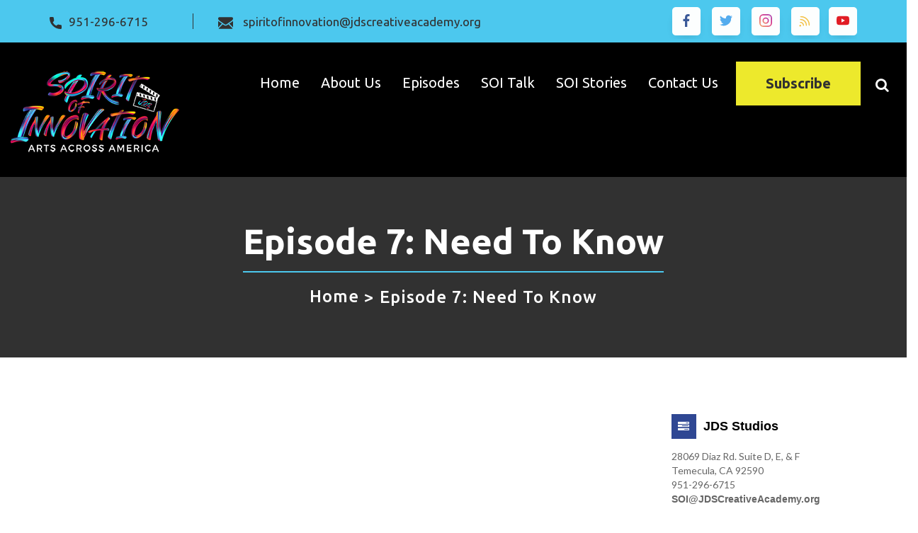

--- FILE ---
content_type: text/html; charset=UTF-8
request_url: https://spiritofinnovation.org/videos/episode-7-need-to-know/
body_size: 23520
content:


<!DOCTYPE html>
<html class="no-js" dir="ltr" lang="en" prefix="og: https://ogp.me/ns#">
<head>
<meta name="google-site-verification" content="jXKDjSaWovt1MDPQ1_TeJQ3XQf5-jTvRVoqXEdS3SBo" />
      <!-- Global site tag (gtag.js) - Google Analytics -->
<script async src="https://www.googletagmanager.com/gtag/js?id=UA-3001461-11"></script>
<script>
  window.dataLayer = window.dataLayer || [];
  function gtag(){dataLayer.push(arguments);}
  gtag('js', new Date());

  gtag('config', 'UA-3001461-11');
</script>

        <meta charset="UTF-8" />
                <meta name="viewport" content="width=device-width, initial-scale=1.0, minimum-scale=1.0, maximum-scale=1.0, user-scalable=no">
	    <title>Episode 7: Need to Know - Spirit Of Innovation</title>

		<!-- All in One SEO 4.9.3 - aioseo.com -->
	<meta name="description" content="Need to Know The Riverside County Department of Waste Resources can answer many questions about what you are allowed to recycle. Go here www.calrecycle.ca.gov for more about Operation National Sword and how it affects recycling. Trust us...you&#039;ll be glad you did! We found out you should never smash your soda or beer cans...bet you didn&#039;t" />
	<meta name="robots" content="max-image-preview:large" />
	<link rel="canonical" href="https://spiritofinnovation.org/videos/episode-7-need-to-know/" />
	<meta name="generator" content="All in One SEO (AIOSEO) 4.9.3" />
		<meta property="og:locale" content="en_US" />
		<meta property="og:site_name" content="Spirit Of Innovation - Spirit Of Innovation" />
		<meta property="og:type" content="article" />
		<meta property="og:title" content="Episode 7: Need to Know - Spirit Of Innovation" />
		<meta property="og:description" content="Need to Know The Riverside County Department of Waste Resources can answer many questions about what you are allowed to recycle. Go here www.calrecycle.ca.gov for more about Operation National Sword and how it affects recycling. Trust us...you&#039;ll be glad you did! We found out you should never smash your soda or beer cans...bet you didn&#039;t" />
		<meta property="og:url" content="https://spiritofinnovation.org/videos/episode-7-need-to-know/" />
		<meta property="article:published_time" content="2019-04-25T23:14:22+00:00" />
		<meta property="article:modified_time" content="2019-05-02T20:37:55+00:00" />
		<meta name="twitter:card" content="summary_large_image" />
		<meta name="twitter:title" content="Episode 7: Need to Know - Spirit Of Innovation" />
		<meta name="twitter:description" content="Need to Know The Riverside County Department of Waste Resources can answer many questions about what you are allowed to recycle. Go here www.calrecycle.ca.gov for more about Operation National Sword and how it affects recycling. Trust us...you&#039;ll be glad you did! We found out you should never smash your soda or beer cans...bet you didn&#039;t" />
		<script type="application/ld+json" class="aioseo-schema">
			{"@context":"https:\/\/schema.org","@graph":[{"@type":"BreadcrumbList","@id":"https:\/\/spiritofinnovation.org\/videos\/episode-7-need-to-know\/#breadcrumblist","itemListElement":[{"@type":"ListItem","@id":"https:\/\/spiritofinnovation.org#listItem","position":1,"name":"Home","item":"https:\/\/spiritofinnovation.org","nextItem":{"@type":"ListItem","@id":"https:\/\/spiritofinnovation.org\/videos_category\/need-to-know\/#listItem","name":"Need to Know"}},{"@type":"ListItem","@id":"https:\/\/spiritofinnovation.org\/videos_category\/need-to-know\/#listItem","position":2,"name":"Need to Know","item":"https:\/\/spiritofinnovation.org\/videos_category\/need-to-know\/","nextItem":{"@type":"ListItem","@id":"https:\/\/spiritofinnovation.org\/videos\/episode-7-need-to-know\/#listItem","name":"Episode 7: Need to Know"},"previousItem":{"@type":"ListItem","@id":"https:\/\/spiritofinnovation.org#listItem","name":"Home"}},{"@type":"ListItem","@id":"https:\/\/spiritofinnovation.org\/videos\/episode-7-need-to-know\/#listItem","position":3,"name":"Episode 7: Need to Know","previousItem":{"@type":"ListItem","@id":"https:\/\/spiritofinnovation.org\/videos_category\/need-to-know\/#listItem","name":"Need to Know"}}]},{"@type":"Organization","@id":"https:\/\/spiritofinnovation.org\/#organization","name":"Spirit Of Innovation","description":"Spirit Of Innovation","url":"https:\/\/spiritofinnovation.org\/"},{"@type":"WebPage","@id":"https:\/\/spiritofinnovation.org\/videos\/episode-7-need-to-know\/#webpage","url":"https:\/\/spiritofinnovation.org\/videos\/episode-7-need-to-know\/","name":"Episode 7: Need to Know - Spirit Of Innovation","description":"Need to Know The Riverside County Department of Waste Resources can answer many questions about what you are allowed to recycle. Go here www.calrecycle.ca.gov for more about Operation National Sword and how it affects recycling. Trust us...you'll be glad you did! We found out you should never smash your soda or beer cans...bet you didn't","inLanguage":"en","isPartOf":{"@id":"https:\/\/spiritofinnovation.org\/#website"},"breadcrumb":{"@id":"https:\/\/spiritofinnovation.org\/videos\/episode-7-need-to-know\/#breadcrumblist"},"image":{"@type":"ImageObject","url":"https:\/\/spiritofinnovation.org\/wp-content\/uploads\/2019\/04\/Recycle-Southern-California-Riverside.png","@id":"https:\/\/spiritofinnovation.org\/videos\/episode-7-need-to-know\/#mainImage","width":725,"height":367,"caption":"Recycle Riverside County"},"primaryImageOfPage":{"@id":"https:\/\/spiritofinnovation.org\/videos\/episode-7-need-to-know\/#mainImage"},"datePublished":"2019-04-25T23:14:22+00:00","dateModified":"2019-05-02T20:37:55+00:00"},{"@type":"WebSite","@id":"https:\/\/spiritofinnovation.org\/#website","url":"https:\/\/spiritofinnovation.org\/","name":"Spirit Of Innovation","description":"Spirit Of Innovation","inLanguage":"en","publisher":{"@id":"https:\/\/spiritofinnovation.org\/#organization"}}]}
		</script>
		<!-- All in One SEO -->

<script id="cookieyes" type="text/javascript" src="https://cdn-cookieyes.com/client_data/8def85b7e65976a13c4f55a9/script.js"></script><link rel='dns-prefetch' href='//maps.google.com' />
<link rel='dns-prefetch' href='//fonts.googleapis.com' />
<link rel='dns-prefetch' href='//www.googletagmanager.com' />
<link rel="alternate" type="application/rss+xml" title="Spirit Of Innovation &raquo; Feed" href="https://spiritofinnovation.org/feed/" />
<link rel="alternate" type="application/rss+xml" title="Spirit Of Innovation &raquo; Comments Feed" href="https://spiritofinnovation.org/comments/feed/" />
<link rel="alternate" type="application/rss+xml" title="Spirit Of Innovation &raquo; Episode 7: Need to Know Comments Feed" href="https://spiritofinnovation.org/videos/episode-7-need-to-know/feed/" />
<link rel="alternate" title="oEmbed (JSON)" type="application/json+oembed" href="https://spiritofinnovation.org/wp-json/oembed/1.0/embed?url=https%3A%2F%2Fspiritofinnovation.org%2Fvideos%2Fepisode-7-need-to-know%2F" />
<link rel="alternate" title="oEmbed (XML)" type="text/xml+oembed" href="https://spiritofinnovation.org/wp-json/oembed/1.0/embed?url=https%3A%2F%2Fspiritofinnovation.org%2Fvideos%2Fepisode-7-need-to-know%2F&#038;format=xml" />
		<!-- This site uses the Google Analytics by MonsterInsights plugin v9.11.1 - Using Analytics tracking - https://www.monsterinsights.com/ -->
							<script src="//www.googletagmanager.com/gtag/js?id=G-Y3L968X1MN"  data-cfasync="false" data-wpfc-render="false" type="text/javascript" async></script>
			<script data-cfasync="false" data-wpfc-render="false" type="text/javascript">
				var mi_version = '9.11.1';
				var mi_track_user = true;
				var mi_no_track_reason = '';
								var MonsterInsightsDefaultLocations = {"page_location":"https:\/\/spiritofinnovation.org\/videos\/episode-7-need-to-know\/"};
								if ( typeof MonsterInsightsPrivacyGuardFilter === 'function' ) {
					var MonsterInsightsLocations = (typeof MonsterInsightsExcludeQuery === 'object') ? MonsterInsightsPrivacyGuardFilter( MonsterInsightsExcludeQuery ) : MonsterInsightsPrivacyGuardFilter( MonsterInsightsDefaultLocations );
				} else {
					var MonsterInsightsLocations = (typeof MonsterInsightsExcludeQuery === 'object') ? MonsterInsightsExcludeQuery : MonsterInsightsDefaultLocations;
				}

								var disableStrs = [
										'ga-disable-G-Y3L968X1MN',
									];

				/* Function to detect opted out users */
				function __gtagTrackerIsOptedOut() {
					for (var index = 0; index < disableStrs.length; index++) {
						if (document.cookie.indexOf(disableStrs[index] + '=true') > -1) {
							return true;
						}
					}

					return false;
				}

				/* Disable tracking if the opt-out cookie exists. */
				if (__gtagTrackerIsOptedOut()) {
					for (var index = 0; index < disableStrs.length; index++) {
						window[disableStrs[index]] = true;
					}
				}

				/* Opt-out function */
				function __gtagTrackerOptout() {
					for (var index = 0; index < disableStrs.length; index++) {
						document.cookie = disableStrs[index] + '=true; expires=Thu, 31 Dec 2099 23:59:59 UTC; path=/';
						window[disableStrs[index]] = true;
					}
				}

				if ('undefined' === typeof gaOptout) {
					function gaOptout() {
						__gtagTrackerOptout();
					}
				}
								window.dataLayer = window.dataLayer || [];

				window.MonsterInsightsDualTracker = {
					helpers: {},
					trackers: {},
				};
				if (mi_track_user) {
					function __gtagDataLayer() {
						dataLayer.push(arguments);
					}

					function __gtagTracker(type, name, parameters) {
						if (!parameters) {
							parameters = {};
						}

						if (parameters.send_to) {
							__gtagDataLayer.apply(null, arguments);
							return;
						}

						if (type === 'event') {
														parameters.send_to = monsterinsights_frontend.v4_id;
							var hookName = name;
							if (typeof parameters['event_category'] !== 'undefined') {
								hookName = parameters['event_category'] + ':' + name;
							}

							if (typeof MonsterInsightsDualTracker.trackers[hookName] !== 'undefined') {
								MonsterInsightsDualTracker.trackers[hookName](parameters);
							} else {
								__gtagDataLayer('event', name, parameters);
							}
							
						} else {
							__gtagDataLayer.apply(null, arguments);
						}
					}

					__gtagTracker('js', new Date());
					__gtagTracker('set', {
						'developer_id.dZGIzZG': true,
											});
					if ( MonsterInsightsLocations.page_location ) {
						__gtagTracker('set', MonsterInsightsLocations);
					}
										__gtagTracker('config', 'G-Y3L968X1MN', {"forceSSL":"true"} );
										window.gtag = __gtagTracker;										(function () {
						/* https://developers.google.com/analytics/devguides/collection/analyticsjs/ */
						/* ga and __gaTracker compatibility shim. */
						var noopfn = function () {
							return null;
						};
						var newtracker = function () {
							return new Tracker();
						};
						var Tracker = function () {
							return null;
						};
						var p = Tracker.prototype;
						p.get = noopfn;
						p.set = noopfn;
						p.send = function () {
							var args = Array.prototype.slice.call(arguments);
							args.unshift('send');
							__gaTracker.apply(null, args);
						};
						var __gaTracker = function () {
							var len = arguments.length;
							if (len === 0) {
								return;
							}
							var f = arguments[len - 1];
							if (typeof f !== 'object' || f === null || typeof f.hitCallback !== 'function') {
								if ('send' === arguments[0]) {
									var hitConverted, hitObject = false, action;
									if ('event' === arguments[1]) {
										if ('undefined' !== typeof arguments[3]) {
											hitObject = {
												'eventAction': arguments[3],
												'eventCategory': arguments[2],
												'eventLabel': arguments[4],
												'value': arguments[5] ? arguments[5] : 1,
											}
										}
									}
									if ('pageview' === arguments[1]) {
										if ('undefined' !== typeof arguments[2]) {
											hitObject = {
												'eventAction': 'page_view',
												'page_path': arguments[2],
											}
										}
									}
									if (typeof arguments[2] === 'object') {
										hitObject = arguments[2];
									}
									if (typeof arguments[5] === 'object') {
										Object.assign(hitObject, arguments[5]);
									}
									if ('undefined' !== typeof arguments[1].hitType) {
										hitObject = arguments[1];
										if ('pageview' === hitObject.hitType) {
											hitObject.eventAction = 'page_view';
										}
									}
									if (hitObject) {
										action = 'timing' === arguments[1].hitType ? 'timing_complete' : hitObject.eventAction;
										hitConverted = mapArgs(hitObject);
										__gtagTracker('event', action, hitConverted);
									}
								}
								return;
							}

							function mapArgs(args) {
								var arg, hit = {};
								var gaMap = {
									'eventCategory': 'event_category',
									'eventAction': 'event_action',
									'eventLabel': 'event_label',
									'eventValue': 'event_value',
									'nonInteraction': 'non_interaction',
									'timingCategory': 'event_category',
									'timingVar': 'name',
									'timingValue': 'value',
									'timingLabel': 'event_label',
									'page': 'page_path',
									'location': 'page_location',
									'title': 'page_title',
									'referrer' : 'page_referrer',
								};
								for (arg in args) {
																		if (!(!args.hasOwnProperty(arg) || !gaMap.hasOwnProperty(arg))) {
										hit[gaMap[arg]] = args[arg];
									} else {
										hit[arg] = args[arg];
									}
								}
								return hit;
							}

							try {
								f.hitCallback();
							} catch (ex) {
							}
						};
						__gaTracker.create = newtracker;
						__gaTracker.getByName = newtracker;
						__gaTracker.getAll = function () {
							return [];
						};
						__gaTracker.remove = noopfn;
						__gaTracker.loaded = true;
						window['__gaTracker'] = __gaTracker;
					})();
									} else {
										console.log("");
					(function () {
						function __gtagTracker() {
							return null;
						}

						window['__gtagTracker'] = __gtagTracker;
						window['gtag'] = __gtagTracker;
					})();
									}
			</script>
							<!-- / Google Analytics by MonsterInsights -->
		<style id='wp-img-auto-sizes-contain-inline-css' type='text/css'>
img:is([sizes=auto i],[sizes^="auto," i]){contain-intrinsic-size:3000px 1500px}
/*# sourceURL=wp-img-auto-sizes-contain-inline-css */
</style>
<style id='wp-emoji-styles-inline-css' type='text/css'>

	img.wp-smiley, img.emoji {
		display: inline !important;
		border: none !important;
		box-shadow: none !important;
		height: 1em !important;
		width: 1em !important;
		margin: 0 0.07em !important;
		vertical-align: -0.1em !important;
		background: none !important;
		padding: 0 !important;
	}
/*# sourceURL=wp-emoji-styles-inline-css */
</style>
<style id='wp-block-library-inline-css' type='text/css'>
:root{--wp-block-synced-color:#7a00df;--wp-block-synced-color--rgb:122,0,223;--wp-bound-block-color:var(--wp-block-synced-color);--wp-editor-canvas-background:#ddd;--wp-admin-theme-color:#007cba;--wp-admin-theme-color--rgb:0,124,186;--wp-admin-theme-color-darker-10:#006ba1;--wp-admin-theme-color-darker-10--rgb:0,107,160.5;--wp-admin-theme-color-darker-20:#005a87;--wp-admin-theme-color-darker-20--rgb:0,90,135;--wp-admin-border-width-focus:2px}@media (min-resolution:192dpi){:root{--wp-admin-border-width-focus:1.5px}}.wp-element-button{cursor:pointer}:root .has-very-light-gray-background-color{background-color:#eee}:root .has-very-dark-gray-background-color{background-color:#313131}:root .has-very-light-gray-color{color:#eee}:root .has-very-dark-gray-color{color:#313131}:root .has-vivid-green-cyan-to-vivid-cyan-blue-gradient-background{background:linear-gradient(135deg,#00d084,#0693e3)}:root .has-purple-crush-gradient-background{background:linear-gradient(135deg,#34e2e4,#4721fb 50%,#ab1dfe)}:root .has-hazy-dawn-gradient-background{background:linear-gradient(135deg,#faaca8,#dad0ec)}:root .has-subdued-olive-gradient-background{background:linear-gradient(135deg,#fafae1,#67a671)}:root .has-atomic-cream-gradient-background{background:linear-gradient(135deg,#fdd79a,#004a59)}:root .has-nightshade-gradient-background{background:linear-gradient(135deg,#330968,#31cdcf)}:root .has-midnight-gradient-background{background:linear-gradient(135deg,#020381,#2874fc)}:root{--wp--preset--font-size--normal:16px;--wp--preset--font-size--huge:42px}.has-regular-font-size{font-size:1em}.has-larger-font-size{font-size:2.625em}.has-normal-font-size{font-size:var(--wp--preset--font-size--normal)}.has-huge-font-size{font-size:var(--wp--preset--font-size--huge)}.has-text-align-center{text-align:center}.has-text-align-left{text-align:left}.has-text-align-right{text-align:right}.has-fit-text{white-space:nowrap!important}#end-resizable-editor-section{display:none}.aligncenter{clear:both}.items-justified-left{justify-content:flex-start}.items-justified-center{justify-content:center}.items-justified-right{justify-content:flex-end}.items-justified-space-between{justify-content:space-between}.screen-reader-text{border:0;clip-path:inset(50%);height:1px;margin:-1px;overflow:hidden;padding:0;position:absolute;width:1px;word-wrap:normal!important}.screen-reader-text:focus{background-color:#ddd;clip-path:none;color:#444;display:block;font-size:1em;height:auto;left:5px;line-height:normal;padding:15px 23px 14px;text-decoration:none;top:5px;width:auto;z-index:100000}html :where(.has-border-color){border-style:solid}html :where([style*=border-top-color]){border-top-style:solid}html :where([style*=border-right-color]){border-right-style:solid}html :where([style*=border-bottom-color]){border-bottom-style:solid}html :where([style*=border-left-color]){border-left-style:solid}html :where([style*=border-width]){border-style:solid}html :where([style*=border-top-width]){border-top-style:solid}html :where([style*=border-right-width]){border-right-style:solid}html :where([style*=border-bottom-width]){border-bottom-style:solid}html :where([style*=border-left-width]){border-left-style:solid}html :where(img[class*=wp-image-]){height:auto;max-width:100%}:where(figure){margin:0 0 1em}html :where(.is-position-sticky){--wp-admin--admin-bar--position-offset:var(--wp-admin--admin-bar--height,0px)}@media screen and (max-width:600px){html :where(.is-position-sticky){--wp-admin--admin-bar--position-offset:0px}}

/*# sourceURL=wp-block-library-inline-css */
</style><style id='global-styles-inline-css' type='text/css'>
:root{--wp--preset--aspect-ratio--square: 1;--wp--preset--aspect-ratio--4-3: 4/3;--wp--preset--aspect-ratio--3-4: 3/4;--wp--preset--aspect-ratio--3-2: 3/2;--wp--preset--aspect-ratio--2-3: 2/3;--wp--preset--aspect-ratio--16-9: 16/9;--wp--preset--aspect-ratio--9-16: 9/16;--wp--preset--color--black: #000000;--wp--preset--color--cyan-bluish-gray: #abb8c3;--wp--preset--color--white: #ffffff;--wp--preset--color--pale-pink: #f78da7;--wp--preset--color--vivid-red: #cf2e2e;--wp--preset--color--luminous-vivid-orange: #ff6900;--wp--preset--color--luminous-vivid-amber: #fcb900;--wp--preset--color--light-green-cyan: #7bdcb5;--wp--preset--color--vivid-green-cyan: #00d084;--wp--preset--color--pale-cyan-blue: #8ed1fc;--wp--preset--color--vivid-cyan-blue: #0693e3;--wp--preset--color--vivid-purple: #9b51e0;--wp--preset--gradient--vivid-cyan-blue-to-vivid-purple: linear-gradient(135deg,rgb(6,147,227) 0%,rgb(155,81,224) 100%);--wp--preset--gradient--light-green-cyan-to-vivid-green-cyan: linear-gradient(135deg,rgb(122,220,180) 0%,rgb(0,208,130) 100%);--wp--preset--gradient--luminous-vivid-amber-to-luminous-vivid-orange: linear-gradient(135deg,rgb(252,185,0) 0%,rgb(255,105,0) 100%);--wp--preset--gradient--luminous-vivid-orange-to-vivid-red: linear-gradient(135deg,rgb(255,105,0) 0%,rgb(207,46,46) 100%);--wp--preset--gradient--very-light-gray-to-cyan-bluish-gray: linear-gradient(135deg,rgb(238,238,238) 0%,rgb(169,184,195) 100%);--wp--preset--gradient--cool-to-warm-spectrum: linear-gradient(135deg,rgb(74,234,220) 0%,rgb(151,120,209) 20%,rgb(207,42,186) 40%,rgb(238,44,130) 60%,rgb(251,105,98) 80%,rgb(254,248,76) 100%);--wp--preset--gradient--blush-light-purple: linear-gradient(135deg,rgb(255,206,236) 0%,rgb(152,150,240) 100%);--wp--preset--gradient--blush-bordeaux: linear-gradient(135deg,rgb(254,205,165) 0%,rgb(254,45,45) 50%,rgb(107,0,62) 100%);--wp--preset--gradient--luminous-dusk: linear-gradient(135deg,rgb(255,203,112) 0%,rgb(199,81,192) 50%,rgb(65,88,208) 100%);--wp--preset--gradient--pale-ocean: linear-gradient(135deg,rgb(255,245,203) 0%,rgb(182,227,212) 50%,rgb(51,167,181) 100%);--wp--preset--gradient--electric-grass: linear-gradient(135deg,rgb(202,248,128) 0%,rgb(113,206,126) 100%);--wp--preset--gradient--midnight: linear-gradient(135deg,rgb(2,3,129) 0%,rgb(40,116,252) 100%);--wp--preset--font-size--small: 13px;--wp--preset--font-size--medium: 20px;--wp--preset--font-size--large: 36px;--wp--preset--font-size--x-large: 42px;--wp--preset--spacing--20: 0.44rem;--wp--preset--spacing--30: 0.67rem;--wp--preset--spacing--40: 1rem;--wp--preset--spacing--50: 1.5rem;--wp--preset--spacing--60: 2.25rem;--wp--preset--spacing--70: 3.38rem;--wp--preset--spacing--80: 5.06rem;--wp--preset--shadow--natural: 6px 6px 9px rgba(0, 0, 0, 0.2);--wp--preset--shadow--deep: 12px 12px 50px rgba(0, 0, 0, 0.4);--wp--preset--shadow--sharp: 6px 6px 0px rgba(0, 0, 0, 0.2);--wp--preset--shadow--outlined: 6px 6px 0px -3px rgb(255, 255, 255), 6px 6px rgb(0, 0, 0);--wp--preset--shadow--crisp: 6px 6px 0px rgb(0, 0, 0);}:where(.is-layout-flex){gap: 0.5em;}:where(.is-layout-grid){gap: 0.5em;}body .is-layout-flex{display: flex;}.is-layout-flex{flex-wrap: wrap;align-items: center;}.is-layout-flex > :is(*, div){margin: 0;}body .is-layout-grid{display: grid;}.is-layout-grid > :is(*, div){margin: 0;}:where(.wp-block-columns.is-layout-flex){gap: 2em;}:where(.wp-block-columns.is-layout-grid){gap: 2em;}:where(.wp-block-post-template.is-layout-flex){gap: 1.25em;}:where(.wp-block-post-template.is-layout-grid){gap: 1.25em;}.has-black-color{color: var(--wp--preset--color--black) !important;}.has-cyan-bluish-gray-color{color: var(--wp--preset--color--cyan-bluish-gray) !important;}.has-white-color{color: var(--wp--preset--color--white) !important;}.has-pale-pink-color{color: var(--wp--preset--color--pale-pink) !important;}.has-vivid-red-color{color: var(--wp--preset--color--vivid-red) !important;}.has-luminous-vivid-orange-color{color: var(--wp--preset--color--luminous-vivid-orange) !important;}.has-luminous-vivid-amber-color{color: var(--wp--preset--color--luminous-vivid-amber) !important;}.has-light-green-cyan-color{color: var(--wp--preset--color--light-green-cyan) !important;}.has-vivid-green-cyan-color{color: var(--wp--preset--color--vivid-green-cyan) !important;}.has-pale-cyan-blue-color{color: var(--wp--preset--color--pale-cyan-blue) !important;}.has-vivid-cyan-blue-color{color: var(--wp--preset--color--vivid-cyan-blue) !important;}.has-vivid-purple-color{color: var(--wp--preset--color--vivid-purple) !important;}.has-black-background-color{background-color: var(--wp--preset--color--black) !important;}.has-cyan-bluish-gray-background-color{background-color: var(--wp--preset--color--cyan-bluish-gray) !important;}.has-white-background-color{background-color: var(--wp--preset--color--white) !important;}.has-pale-pink-background-color{background-color: var(--wp--preset--color--pale-pink) !important;}.has-vivid-red-background-color{background-color: var(--wp--preset--color--vivid-red) !important;}.has-luminous-vivid-orange-background-color{background-color: var(--wp--preset--color--luminous-vivid-orange) !important;}.has-luminous-vivid-amber-background-color{background-color: var(--wp--preset--color--luminous-vivid-amber) !important;}.has-light-green-cyan-background-color{background-color: var(--wp--preset--color--light-green-cyan) !important;}.has-vivid-green-cyan-background-color{background-color: var(--wp--preset--color--vivid-green-cyan) !important;}.has-pale-cyan-blue-background-color{background-color: var(--wp--preset--color--pale-cyan-blue) !important;}.has-vivid-cyan-blue-background-color{background-color: var(--wp--preset--color--vivid-cyan-blue) !important;}.has-vivid-purple-background-color{background-color: var(--wp--preset--color--vivid-purple) !important;}.has-black-border-color{border-color: var(--wp--preset--color--black) !important;}.has-cyan-bluish-gray-border-color{border-color: var(--wp--preset--color--cyan-bluish-gray) !important;}.has-white-border-color{border-color: var(--wp--preset--color--white) !important;}.has-pale-pink-border-color{border-color: var(--wp--preset--color--pale-pink) !important;}.has-vivid-red-border-color{border-color: var(--wp--preset--color--vivid-red) !important;}.has-luminous-vivid-orange-border-color{border-color: var(--wp--preset--color--luminous-vivid-orange) !important;}.has-luminous-vivid-amber-border-color{border-color: var(--wp--preset--color--luminous-vivid-amber) !important;}.has-light-green-cyan-border-color{border-color: var(--wp--preset--color--light-green-cyan) !important;}.has-vivid-green-cyan-border-color{border-color: var(--wp--preset--color--vivid-green-cyan) !important;}.has-pale-cyan-blue-border-color{border-color: var(--wp--preset--color--pale-cyan-blue) !important;}.has-vivid-cyan-blue-border-color{border-color: var(--wp--preset--color--vivid-cyan-blue) !important;}.has-vivid-purple-border-color{border-color: var(--wp--preset--color--vivid-purple) !important;}.has-vivid-cyan-blue-to-vivid-purple-gradient-background{background: var(--wp--preset--gradient--vivid-cyan-blue-to-vivid-purple) !important;}.has-light-green-cyan-to-vivid-green-cyan-gradient-background{background: var(--wp--preset--gradient--light-green-cyan-to-vivid-green-cyan) !important;}.has-luminous-vivid-amber-to-luminous-vivid-orange-gradient-background{background: var(--wp--preset--gradient--luminous-vivid-amber-to-luminous-vivid-orange) !important;}.has-luminous-vivid-orange-to-vivid-red-gradient-background{background: var(--wp--preset--gradient--luminous-vivid-orange-to-vivid-red) !important;}.has-very-light-gray-to-cyan-bluish-gray-gradient-background{background: var(--wp--preset--gradient--very-light-gray-to-cyan-bluish-gray) !important;}.has-cool-to-warm-spectrum-gradient-background{background: var(--wp--preset--gradient--cool-to-warm-spectrum) !important;}.has-blush-light-purple-gradient-background{background: var(--wp--preset--gradient--blush-light-purple) !important;}.has-blush-bordeaux-gradient-background{background: var(--wp--preset--gradient--blush-bordeaux) !important;}.has-luminous-dusk-gradient-background{background: var(--wp--preset--gradient--luminous-dusk) !important;}.has-pale-ocean-gradient-background{background: var(--wp--preset--gradient--pale-ocean) !important;}.has-electric-grass-gradient-background{background: var(--wp--preset--gradient--electric-grass) !important;}.has-midnight-gradient-background{background: var(--wp--preset--gradient--midnight) !important;}.has-small-font-size{font-size: var(--wp--preset--font-size--small) !important;}.has-medium-font-size{font-size: var(--wp--preset--font-size--medium) !important;}.has-large-font-size{font-size: var(--wp--preset--font-size--large) !important;}.has-x-large-font-size{font-size: var(--wp--preset--font-size--x-large) !important;}
/*# sourceURL=global-styles-inline-css */
</style>

<style id='classic-theme-styles-inline-css' type='text/css'>
/*! This file is auto-generated */
.wp-block-button__link{color:#fff;background-color:#32373c;border-radius:9999px;box-shadow:none;text-decoration:none;padding:calc(.667em + 2px) calc(1.333em + 2px);font-size:1.125em}.wp-block-file__button{background:#32373c;color:#fff;text-decoration:none}
/*# sourceURL=/wp-includes/css/classic-themes.min.css */
</style>
<link rel='stylesheet' id='contact-form-7-css' href='https://spiritofinnovation.org/wp-content/plugins/contact-form-7/includes/css/styles.css?ver=6.1.4' type='text/css' media='all' />
<link rel='stylesheet' id='SFSImainCss-css' href='https://spiritofinnovation.org/wp-content/plugins/ultimate-social-media-icons/css/sfsi-style.css?ver=2.9.6' type='text/css' media='all' />
<link rel='stylesheet' id='disable_sfsi-css' href='https://spiritofinnovation.org/wp-content/plugins/ultimate-social-media-icons/css/disable_sfsi.css?ver=6.9' type='text/css' media='all' />
<link rel='stylesheet' id='deccal-style-css' href='https://spiritofinnovation.org/wp-content/themes/deccal/style.css?ver=6.9' type='text/css' media='all' />
<link rel='stylesheet' id='yourstyle-css' href='https://spiritofinnovation.org/wp-content/themes/deccal/includes/css/yourstyle.css?ver=6.9' type='text/css' media='all' />
<link rel='stylesheet' id='bootstrap-css' href='https://spiritofinnovation.org/wp-content/themes/deccal/includes/css/bootstrap.min.css?ver=6.9' type='text/css' media='all' />
<link rel='stylesheet' id='awesome-css' href='https://spiritofinnovation.org/wp-content/themes/deccal/includes/css/font-awesome.min.css?ver=6.9' type='text/css' media='all' />
<link rel='stylesheet' id='pgwslider-css' href='https://spiritofinnovation.org/wp-content/themes/deccal/includes/css/pgwslider.min.css?ver=6.9' type='text/css' media='all' />
<link rel='stylesheet' id='owl-css' href='https://spiritofinnovation.org/wp-content/themes/deccal/includes/css/owl.carousel.css?ver=6.9' type='text/css' media='all' />
<link rel='stylesheet' id='pgwslideshow-css' href='https://spiritofinnovation.org/wp-content/themes/deccal/includes/css/pgwslideshow.min.css?ver=6.9' type='text/css' media='all' />
<link rel='stylesheet' id='megamenu-css' href='https://spiritofinnovation.org/wp-content/themes/deccal/includes/css/megamenu.css?ver=6.9' type='text/css' media='all' />
<link rel='stylesheet' id='deccal-main-style-css' href='https://spiritofinnovation.org/wp-content/themes/deccal/includes/css/style.css?ver=6.9' type='text/css' media='all' />
<link rel='stylesheet' id='responsive-css' href='https://spiritofinnovation.org/wp-content/themes/deccal/includes/css/responsive.css?ver=6.9' type='text/css' media='all' />
<link rel='stylesheet' id='demo-panels-css' href='https://spiritofinnovation.org/wp-content/themes/deccal/includes/css/demo-panels.css?ver=6.9' type='text/css' media='all' />
<link rel='stylesheet' id='deccal_fonts-css' href='//fonts.googleapis.com/css?family=Lato%3A300%2C400%2C700&#038;ver=1.0.0' type='text/css' media='all' />
<link rel='stylesheet' id='zfaddn_front_animate_style-css' href='https://spiritofinnovation.org/wp-content/plugins/zigaform-wp-form-builder/modules/addon_func_anim/views/frontend/assets/style-front.css?ver=1.0' type='text/css' media='all' />
<link rel='stylesheet' id='zfaddn_front_animate_style-2-css' href='https://spiritofinnovation.org/wp-content/plugins/zigaform-wp-form-builder/modules/addon_func_anim/views/common/assets/css/animate.min.css?ver=1.0' type='text/css' media='all' />
<link rel='stylesheet' id='zfaddn_front_animate_style-3-css' href='https://spiritofinnovation.org/wp-content/plugins/zigaform-wp-form-builder/modules/addon_func_anim/views/common/assets/css/customs.css?ver=1.0' type='text/css' media='all' />
<link rel='stylesheet' id='__EPYT__style-css' href='https://spiritofinnovation.org/wp-content/plugins/youtube-embed-plus-pro/styles/ytprefs.min.css?ver=14.2.4' type='text/css' media='all' />
<style id='__EPYT__style-inline-css' type='text/css'>

                .epyt-gallery-thumb {
                        width: 33.333%;
                }
                
/*# sourceURL=__EPYT__style-inline-css */
</style>
<link rel='stylesheet' id='__disptype__-css' href='https://spiritofinnovation.org/wp-content/plugins/youtube-embed-plus-pro/scripts/lity.min.css?ver=14.2.4' type='text/css' media='all' />
<script type="text/javascript" src="https://spiritofinnovation.org/wp-includes/js/jquery/jquery.min.js?ver=3.7.1" id="jquery-core-js"></script>
<script type="text/javascript" src="https://spiritofinnovation.org/wp-includes/js/jquery/jquery-migrate.min.js?ver=3.4.1" id="jquery-migrate-js"></script>
<script type="text/javascript" src="https://spiritofinnovation.org/wp-content/plugins/google-analytics-for-wordpress/assets/js/frontend-gtag.min.js?ver=9.11.1" id="monsterinsights-frontend-script-js" async="async" data-wp-strategy="async"></script>
<script data-cfasync="false" data-wpfc-render="false" type="text/javascript" id='monsterinsights-frontend-script-js-extra'>/* <![CDATA[ */
var monsterinsights_frontend = {"js_events_tracking":"true","download_extensions":"doc,pdf,ppt,zip,xls,docx,pptx,xlsx","inbound_paths":"[]","home_url":"https:\/\/spiritofinnovation.org","hash_tracking":"false","v4_id":"G-Y3L968X1MN"};/* ]]> */
</script>
<script type="text/javascript" src="https://spiritofinnovation.org/wp-content/plugins/revslider/public/assets/js/rbtools.min.js?ver=6.6.15" async id="tp-tools-js"></script>
<script type="text/javascript" src="https://spiritofinnovation.org/wp-content/plugins/revslider/public/assets/js/rs6.min.js?ver=6.6.15" async id="revmin-js"></script>
<script type="text/javascript" id="sfpp-fb-root-js-extra">
/* <![CDATA[ */
var sfpp_script_vars = {"language":"en_US","appId":"297186066963865"};
//# sourceURL=sfpp-fb-root-js-extra
/* ]]> */
</script>
<script type="text/javascript" async="async" src="https://spiritofinnovation.org/wp-content/plugins/simple-facebook-twitter-widget/js/simple-facebook-page-root.js?ver=1.7.0" id="sfpp-fb-root-js"></script>
<script type="text/javascript" src="https://spiritofinnovation.org/wp-content/plugins/zigaform-wp-form-builder/assets/common/js/init.js" id="rockfm-prev-jquery-js"></script>
<script type="text/javascript" src="https://spiritofinnovation.org/wp-content/plugins/youtube-embed-plus-pro/scripts/lity.min.js?ver=14.2.4" id="__dispload__-js"></script>
<script type="text/javascript" id="__ytprefs__-js-extra">
/* <![CDATA[ */
var _EPYT_ = {"ajaxurl":"https://spiritofinnovation.org/wp-admin/admin-ajax.php","security":"b27ea160b0","gallery_scrolloffset":"20","eppathtoscripts":"https://spiritofinnovation.org/wp-content/plugins/youtube-embed-plus-pro/scripts/","eppath":"https://spiritofinnovation.org/wp-content/plugins/youtube-embed-plus-pro/","epresponsiveselector":"[\"iframe.__youtube_prefs_widget__\"]","epdovol":"1","version":"14.2.4","evselector":"iframe.__youtube_prefs__[src], iframe[src*=\"youtube.com/embed/\"], iframe[src*=\"youtube-nocookie.com/embed/\"]","ajax_compat":"","maxres_facade":"eager","ytapi_load":"light","pause_others":"","stopMobileBuffer":"1","facade_mode":"","not_live_on_channel":"","not_live_showtime":"180","dshpre":"1"};
//# sourceURL=__ytprefs__-js-extra
/* ]]> */
</script>
<script type="text/javascript" src="https://spiritofinnovation.org/wp-content/plugins/youtube-embed-plus-pro/scripts/ytprefs.min.js?ver=14.2.4" id="__ytprefs__-js"></script>
<link rel="https://api.w.org/" href="https://spiritofinnovation.org/wp-json/" /><link rel="EditURI" type="application/rsd+xml" title="RSD" href="https://spiritofinnovation.org/xmlrpc.php?rsd" />
<meta name="generator" content="WordPress 6.9" />
<link rel='shortlink' href='https://spiritofinnovation.org/?p=1216' />
<meta name="generator" content="Redux 4.5.10" /><meta name="generator" content="Site Kit by Google 1.170.0" /><meta name="follow.[base64]" content="FruuaNQlFhHhuVwSfPsz"/><meta name="generator" content="Powered by WPBakery Page Builder - drag and drop page builder for WordPress."/>
<!--[if lte IE 9]><link rel="stylesheet" type="text/css" href="https://spiritofinnovation.org/wp-content/plugins/js_composer/assets/css/vc_lte_ie9.min.css" media="screen"><![endif]--><meta name="generator" content="Powered by Slider Revolution 6.6.15 - responsive, Mobile-Friendly Slider Plugin for WordPress with comfortable drag and drop interface." />
<link rel="icon" href="https://spiritofinnovation.org/wp-content/uploads/2023/12/cropped-SOI-Circle-512-32x32.png" sizes="32x32" />
<link rel="icon" href="https://spiritofinnovation.org/wp-content/uploads/2023/12/cropped-SOI-Circle-512-192x192.png" sizes="192x192" />
<link rel="apple-touch-icon" href="https://spiritofinnovation.org/wp-content/uploads/2023/12/cropped-SOI-Circle-512-180x180.png" />
<meta name="msapplication-TileImage" content="https://spiritofinnovation.org/wp-content/uploads/2023/12/cropped-SOI-Circle-512-270x270.png" />
<script>function setREVStartSize(e){
			//window.requestAnimationFrame(function() {
				window.RSIW = window.RSIW===undefined ? window.innerWidth : window.RSIW;
				window.RSIH = window.RSIH===undefined ? window.innerHeight : window.RSIH;
				try {
					var pw = document.getElementById(e.c).parentNode.offsetWidth,
						newh;
					pw = pw===0 || isNaN(pw) || (e.l=="fullwidth" || e.layout=="fullwidth") ? window.RSIW : pw;
					e.tabw = e.tabw===undefined ? 0 : parseInt(e.tabw);
					e.thumbw = e.thumbw===undefined ? 0 : parseInt(e.thumbw);
					e.tabh = e.tabh===undefined ? 0 : parseInt(e.tabh);
					e.thumbh = e.thumbh===undefined ? 0 : parseInt(e.thumbh);
					e.tabhide = e.tabhide===undefined ? 0 : parseInt(e.tabhide);
					e.thumbhide = e.thumbhide===undefined ? 0 : parseInt(e.thumbhide);
					e.mh = e.mh===undefined || e.mh=="" || e.mh==="auto" ? 0 : parseInt(e.mh,0);
					if(e.layout==="fullscreen" || e.l==="fullscreen")
						newh = Math.max(e.mh,window.RSIH);
					else{
						e.gw = Array.isArray(e.gw) ? e.gw : [e.gw];
						for (var i in e.rl) if (e.gw[i]===undefined || e.gw[i]===0) e.gw[i] = e.gw[i-1];
						e.gh = e.el===undefined || e.el==="" || (Array.isArray(e.el) && e.el.length==0)? e.gh : e.el;
						e.gh = Array.isArray(e.gh) ? e.gh : [e.gh];
						for (var i in e.rl) if (e.gh[i]===undefined || e.gh[i]===0) e.gh[i] = e.gh[i-1];
											
						var nl = new Array(e.rl.length),
							ix = 0,
							sl;
						e.tabw = e.tabhide>=pw ? 0 : e.tabw;
						e.thumbw = e.thumbhide>=pw ? 0 : e.thumbw;
						e.tabh = e.tabhide>=pw ? 0 : e.tabh;
						e.thumbh = e.thumbhide>=pw ? 0 : e.thumbh;
						for (var i in e.rl) nl[i] = e.rl[i]<window.RSIW ? 0 : e.rl[i];
						sl = nl[0];
						for (var i in nl) if (sl>nl[i] && nl[i]>0) { sl = nl[i]; ix=i;}
						var m = pw>(e.gw[ix]+e.tabw+e.thumbw) ? 1 : (pw-(e.tabw+e.thumbw)) / (e.gw[ix]);
						newh =  (e.gh[ix] * m) + (e.tabh + e.thumbh);
					}
					var el = document.getElementById(e.c);
					if (el!==null && el) el.style.height = newh+"px";
					el = document.getElementById(e.c+"_wrapper");
					if (el!==null && el) {
						el.style.height = newh+"px";
						el.style.display = "block";
					}
				} catch(e){
					console.log("Failure at Presize of Slider:" + e)
				}
			//});
		  };</script>
		<style type="text/css" id="wp-custom-css">
			.videos-wr > p {
    display: inline-block;
    margin: 10px 12px;
}
.videos-wr {
	text-align: center;
}
header.fixed {
    z-index: 999999;
}
@media only screen and (max-width: 649px){
.videos-wr > p iframe {
    width: 100%;
}
}		</style>
		<style id="deccal_wp-dynamic-css" title="dynamic-css" class="redux-options-output">h1{font-family:Arial, Helvetica, sans-serif;text-align:left;line-height:31px;font-weight:700;font-style:normal;color:#2f4793;font-size:28px;}h2{font-family:'Comic Sans MS', cursive;text-align:left;line-height:29px;font-weight:700;font-style:normal;color:#ffffff;font-size:26px;}h3{font-family:Arial, Helvetica, sans-serif;text-align:inherit;line-height:27px;font-weight:700;font-style:normal;color:#2f4793;font-size:24px;}h4{font-family:Arial, Helvetica, sans-serif;text-align:inherit;line-height:25px;font-weight:700;font-style:normal;color:#000000;font-size:22px;}h5{font-family:Arial, Helvetica, sans-serif;text-align:left;line-height:22px;font-weight:700;font-style:normal;color:#000000;font-size:20px;}h6{font-family:Arial, Helvetica, sans-serif;line-height:25px;font-weight:400;font-style:normal;color:#000000;font-size:18px;}.page-title h1{font-family:Arial, Helvetica, sans-serif;text-align:left;line-height:31px;font-weight:700;font-style:normal;color:#ffffff;font-size:28px;}.page-breadcrumb a, .page-breadcrumb{font-family:Arial, Helvetica, sans-serif;text-align:left;line-height:28px;font-weight:700;font-style:normal;color:#000000;font-size:28px;}p{font-family:Arial, Helvetica, sans-serif;text-align:inherit;line-height:25px;font-weight:700;font-style:normal;color:#000000;font-size:18px;}.wr-section-full-width .themeix-section-h h3, .wrapper-content .themeix-section-h h3{font-family:Arial, Helvetica, sans-serif;text-align:inherit;line-height:25px;font-weight:700;font-style:normal;color:#000000;font-size:20px;}.themeix-section-h h3.spo-sidebar-widget-title{font-family:Arial, Helvetica, sans-serif;text-align:inherit;line-height:20px;font-weight:700;font-style:normal;color:#000000;font-size:18px;}article p{font-family:Arial, Helvetica, sans-serif;text-align:left;line-height:22px;font-weight:700;font-style:normal;color:#000000;font-size:18px;}a, .read-more-btn{font-family:Arial, Helvetica, sans-serif;text-align:left;line-height:20px;font-weight:700;font-style:normal;color:#2f4793;font-size:14px;}</style><noscript><style type="text/css"> .wpb_animate_when_almost_visible { opacity: 1; }</style></noscript>
<!-- Global site tag (gtag.js) - Google Analytics -->
<script async src="https://www.googletagmanager.com/gtag/js?id=G-Y3L968X1MN"></script>
<script>
  window.dataLayer = window.dataLayer || [];
  function gtag(){dataLayer.push(arguments);}
  gtag('js', new Date());

  gtag('config', 'G-Y3L968X1MN');
</script>

    <link href="https://fonts.googleapis.com/css2?family=Ubuntu:wght@300;400;500;700&display=swap" rel="stylesheet">
    <link rel="stylesheet" type="text/css" href="https://spiritofinnovation.org/wp-content/themes/deccal/includes/css/home_page_style.css">
<link rel='stylesheet' id='rs-plugin-settings-css' href='https://spiritofinnovation.org/wp-content/plugins/revslider/public/assets/css/rs6.css?ver=6.6.15' type='text/css' media='all' />
<style id='rs-plugin-settings-inline-css' type='text/css'>
#rs-demo-id {}
/*# sourceURL=rs-plugin-settings-inline-css */
</style>
</head>
<body data-rsssl=1 class="wp-singular videos-template-default single single-videos postid-1216 wp-theme-deccal sfsi_actvite_theme_default wpb-js-composer js-comp-ver-5.5.4 vc_responsive">

    <!-- Start Header -->
    <header>

           
 
        <div class="header-top hidden-xs">
            <div class="container">
                <div class="row">
                    <div class="col-md-12">
                        <div class="header-top-area">
                            <div class="site-info left">
                                <div class="topbarwr">
                                                                            <span>
                                            <a title="Call Us" href="tel:951-296-6715"><svg class="call" id="Group_5006" data-name="Group 5006" xmlns="http://www.w3.org/2000/svg" width="17" height="17" viewBox="0 0 17 17"> <path id="Path_3" data-name="Path 3" d="M15.636,11.159a9.652,9.652,0,0,1-3.031-.483,1.385,1.385,0,0,0-1.348.284L9.346,12.4A10.564,10.564,0,0,1,4.6,7.654L6,5.793A1.374,1.374,0,0,0,6.335,4.4,9.667,9.667,0,0,1,5.85,1.364,1.366,1.366,0,0,0,4.486,0H1.364A1.366,1.366,0,0,0,0,1.364,15.653,15.653,0,0,0,15.636,17,1.366,1.366,0,0,0,17,15.636V12.523A1.366,1.366,0,0,0,15.636,11.159Z" fill="#313131"></path> </svg>951-296-6715</a>
                                        </span>
                                                                            <span>
                                            <a title="Mail Us" href="mailto:SpiritofInnovation@jdscreativeacademy.org"><svg class="mail" id="Group_5007" data-name="Group 5007" xmlns="http://www.w3.org/2000/svg" width="21.636" height="17" viewBox="0 0 21.636 17"> <path id="Path_8606" data-name="Path 8606" d="M35.985,330.134a1.85,1.85,0,0,0,1.266-.478l-6.13-6.13-.424.305q-.688.507-1.117.791a6.876,6.876,0,0,1-1.141.58,3.477,3.477,0,0,1-1.328.3h-.024a3.477,3.477,0,0,1-1.328-.3,6.855,6.855,0,0,1-1.141-.58q-.429-.283-1.117-.791c-.128-.094-.27-.2-.423-.307l-6.131,6.132a1.85,1.85,0,0,0,1.266.478Z" transform="translate(-16.28 -313.134)" fill="#313131"></path> <path id="Path_8607" data-name="Path 8607" d="M1.22,199.606A6.4,6.4,0,0,1,0,198.555v9.327l5.4-5.4Q3.782,201.347,1.22,199.606Z" transform="translate(0 -193.073)" fill="#313131"></path> <path id="Path_8608" data-name="Path 8608" d="M417.5,199.606q-2.467,1.67-4.193,2.875l5.4,5.4v-9.327A6.663,6.663,0,0,1,417.5,199.606Z" transform="translate(-397.073 -193.073)" fill="#313131"></path> <path id="Path_8609" data-name="Path 8609" d="M19.71,59.013H1.938a1.724,1.724,0,0,0-1.431.628,2.436,2.436,0,0,0-.5,1.57A2.821,2.821,0,0,0,.67,62.858a5.99,5.99,0,0,0,1.413,1.394q.41.29,2.475,1.721c.743.515,1.389.964,1.945,1.351.473.33.882.615,1.219.852l.18.128.333.24q.392.284.652.459t.628.392a3.663,3.663,0,0,0,.694.326,1.921,1.921,0,0,0,.6.109h.024a1.922,1.922,0,0,0,.6-.109,3.654,3.654,0,0,0,.694-.326q.368-.217.628-.392t.652-.459l.333-.24.181-.129,1.222-.849,4.429-3.075a5.743,5.743,0,0,0,1.473-1.485,3.194,3.194,0,0,0,.591-1.823,1.948,1.948,0,0,0-1.932-1.932Z" transform="translate(-0.006 -59.013)" fill="#313131"></path> </svg>
                                                SpiritofInnovation@jdscreativeacademy.org</a>
                                        </span>
                                                                    </div>
                            </div>
                            <div class="user-info right">
                                                                
<div class="social-btns">
      <a class="btn facebook" href="https://www.facebook.com/SpiritofInnovationArtsAcrossAmerica" target="_blank">
    	<svg xmlns="http://www.w3.org/2000/svg" width="8.934" height="17.866" viewBox="0 0 8.934 17.866"> <path id="facebook_1_" class="social-svg" data-name="facebook (1)" d="M13.49,2.967h1.631V.126A21.062,21.062,0,0,0,12.745,0C10.393,0,8.782,1.479,8.782,4.2V6.7h-2.6V9.876h2.6v7.991h3.182V9.876h2.49l.4-3.176H11.963V4.513C11.964,3.595,12.211,2.967,13.49,2.967Z" transform="translate(-6.187)" fill="#3b5998"></path> </svg>
    </a>
    
    <a class="btn twitter" href="https://twitter.com/SOI_TVShow" target="_blank">
    	<svg xmlns="http://www.w3.org/2000/svg" width="17.845" height="14.541" viewBox="0 0 17.845 14.541"> <path class="social-svg" id="Path_8625" data-name="Path 8625" d="M115.162,128.42a6.711,6.711,0,0,1-1.914.532l-.008-.045a3.562,3.562,0,0,0,1.412-1.928,7.133,7.133,0,0,1-1.7.713,4.915,4.915,0,0,1-.6.123,3.711,3.711,0,0,0-6.367,2.591c0,.074,0,.147.007.22a3.579,3.579,0,0,0,.067.522,10.372,10.372,0,0,1-7.539-3.765,3.67,3.67,0,0,0,1.125,4.852,3.869,3.869,0,0,1-1.723-.457,3.711,3.711,0,0,0,3.023,3.656,3.511,3.511,0,0,1-1.688.035,3.579,3.579,0,0,0,3.375,2.567,7.394,7.394,0,0,1-5.311,1.581,10.486,10.486,0,0,0,16.085-8.865q0-.108,0-.217c0-.043,0-.085,0-.129s0-.06,0-.09A6.561,6.561,0,0,0,115.162,128.42Zm0,0" transform="translate(-97.317 -126.695)" fill="#55acee"></path> </svg>
    </a>
      <a class="btn instagram" href="https://www.instagram.com/spiritofinnovationtvshow" target="_blank">
    	<svg xmlns="http://www.w3.org/2000/svg" xmlns:xlink="http://www.w3.org/1999/xlink" width="17.879" height="17.879" viewBox="0 0 17.879 17.879"> <defs> <linearGradient id="linear-gradient" x1="1.038" x2="0.126" y2="1.065" gradientUnits="objectBoundingBox"> <stop offset="0" stop-color="#9e38b4"></stop> <stop offset="0.476" stop-color="#df3a84"></stop> <stop offset="1" stop-color="#f5a861"></stop> </linearGradient> </defs> <g id="Group_5008" data-name="Group 5008" transform="translate(-1138.879 -5495.177)"> <g id="Group_3496" data-name="Group 3496" transform="translate(1138.879 5495.177)"> <g id="Group_3495" data-name="Group 3495"> <path class="social-svg" id="Path_8203" data-name="Path 8203" d="M12.292,0h-6.7A5.588,5.588,0,0,0,0,5.587v6.7a5.588,5.588,0,0,0,5.587,5.587h6.7a5.588,5.588,0,0,0,5.587-5.587v-6.7A5.588,5.588,0,0,0,12.292,0ZM16.2,12.292A3.915,3.915,0,0,1,12.292,16.2h-6.7a3.915,3.915,0,0,1-3.911-3.911v-6.7A3.915,3.915,0,0,1,5.587,1.676h6.7A3.915,3.915,0,0,1,16.2,5.587Z" fill="url(#linear-gradient)"></path> <path class="social-svg" id="Path_8204" data-name="Path 8204" d="M132.47,128a4.47,4.47,0,1,0,4.47,4.47A4.47,4.47,0,0,0,132.47,128Zm0,7.263a2.794,2.794,0,1,1,2.794-2.794A2.8,2.8,0,0,1,132.47,135.263Z" transform="translate(-123.53 -123.409)" fill="url(#linear-gradient)"></path> <ellipse class="social-svg" id="Ellipse_22" data-name="Ellipse 22" cx="0.596" cy="0.596" rx="0.596" ry="0.596" transform="translate(13.148 3.443)" fill="url(#linear-gradient)"></ellipse> </g> </g> </g> </svg>
    </a>
      <a class="btn wifi" href="https://spiritofinnovation.org/" target="_blank">
    	<svg xmlns="http://www.w3.org/2000/svg" width="20.224" height="20.224" viewBox="0 0 20.224 20.224"> <g id="Group_5009" data-name="Group 5009" transform="translate(-1194.632 -5490.905)"> <g id="Group_4921" data-name="Group 4921" transform="translate(1196.546 5507.301) rotate(45)"> <circle class="social-svg" id="Ellipse_23" data-name="Ellipse 23" cx="1.353" cy="1.353" r="1.353" fill="#f5bf3d"></circle> </g> <g id="Group_4923" data-name="Group 4923" transform="translate(1200.303 5490.905) rotate(45)"> <path class="social-svg" id="Path_8607" data-name="Path 8607" d="M20.365,4.4A13.742,13.742,0,0,0,.216,4.4a.8.8,0,1,0,1.176,1.1,12.134,12.134,0,0,1,17.8,0,.8.8,0,0,0,1.176-1.1Z" transform="translate(0 0)" fill="#f5bf3d"></path> </g> <g id="Group_4925" data-name="Group 4925" transform="translate(1199.08 5496.278) rotate(45)"> <path class="social-svg" id="Path_8608" data-name="Path 8608" d="M14.479,3.051A10.013,10.013,0,0,0,7.356,0,10.012,10.012,0,0,0,.233,3.051.8.8,0,0,0,1.375,4.184,8.416,8.416,0,0,1,7.356,1.608a8.417,8.417,0,0,1,5.981,2.576.8.8,0,1,0,1.141-1.133Z" transform="translate(0 0)" fill="#f5bf3d"></path> </g> <g id="Group_4927" data-name="Group 4927" transform="translate(1197.975 5501.821) rotate(45)"> <path class="social-svg" id="Path_8609" data-name="Path 8609" d="M8.123,1.68A5.8,5.8,0,0,0,4.21,0H4.151A5.8,5.8,0,0,0,.238,1.68.8.8,0,0,0,1.37,2.822,4.2,4.2,0,0,1,4.151,1.608H4.21A4.2,4.2,0,0,1,6.991,2.822.8.8,0,0,0,8.123,1.68Z" transform="translate(0 0)" fill="#f5bf3d"></path> </g> </g> </svg>
    </a>
      <a class="btn google" href="https://www.youtube.com/c/SpiritofInnovationNews " target="_blank">
    	<svg xmlns="http://www.w3.org/2000/svg" width="20.153" height="14.11" viewBox="0 0 20.153 14.11"> <g id="Group_5010" data-name="Group 5010" transform="translate(-1536.542 -33)"> <path class="social-svg" id="Path_8210" data-name="Path 8210" d="M19.738,2.208A2.525,2.525,0,0,0,17.962.432C16.385,0,10.076,0,10.076,0S3.768,0,2.191.415A2.576,2.576,0,0,0,.415,2.208,26.6,26.6,0,0,0,0,7.055,26.506,26.506,0,0,0,.415,11.9a2.525,2.525,0,0,0,1.776,1.776c1.594.432,7.885.432,7.885.432s6.308,0,7.885-.415a2.525,2.525,0,0,0,1.776-1.776,26.605,26.605,0,0,0,.415-4.847,25.252,25.252,0,0,0-.415-4.864Zm0,0" transform="translate(1536.542 33)" fill="#e31b23"></path> <path class="social-svg2" id="Path_8211" data-name="Path 8211" d="M204.969,108.527l5.246-3.021-5.246-3.021Zm0,0" transform="translate(1339.513 -65.484)" fill="#fff"></path> </g> </svg>
    </a>
  </div>


                            </div>
                        </div>
                    </div>
                </div>
            </div>
        </div>
        
        <!-- Navigation area starts -->
        <div class="main-menu">
            <!-- Start Navigation -->
            <nav class="header-section pin-style">
                <div class="container">
                    <div class="mod-menu">
                        <div class="row">

                            <div class="col-sm-3">
                                <a href="https://spiritofinnovation.org/" class="logo">
                                        
                                        <img src="https://spiritofinnovation.org/wp-content/uploads/2023/12/SOI-New-125.png" alt="Spirit Of Innovation" />
                                </a>
                            </div>

                            <div class="col-sm-9 nopadding">
	<div class="dc-main-nav-area">
		<div class="main-nav rightnav">
			<ul class="nav navbar-nav top-nav">
				<li class="visible-xs menu-icon">
					<a href="javascript:;" class="navbar-toggle collapsed" data-toggle="collapse" data-target="#menu" aria-expanded="false">
						<svg version="1.1" id="Layer_1" xmlns="http://www.w3.org/2000/svg" xmlns:xlink="http://www.w3.org/1999/xlink" x="0px" y="0px" viewBox="0 0 12.5 12.5" style="enable-background:new 0 0 12.5 12.5;" xml:space="preserve"><style type="text/css">.st0{fill:#FFF}</style><path id="Path_2410" class="st0" d="M11.9,10H4.3c-0.3,0-0.6,0.3-0.6,0.6c0,0.3,0.3,0.6,0.6,0.6h7.5c0.3,0,0.6-0.3,0.6-0.6 C12.5,10.3,12.2,10,11.9,10L11.9,10z M0.6,2.5h11.2c0.3,0,0.6-0.3,0.6-0.6c0-0.3-0.3-0.6-0.6-0.6H0.6C0.3,1.2,0,1.5,0,1.9 C0,2.2,0.3,2.5,0.6,2.5z M11.9,5.6H2.5c-0.3,0-0.6,0.3-0.6,0.6c0,0.3,0.3,0.6,0.6,0.6h9.4c0.3,0,0.6-0.3,0.6-0.6 C12.5,5.9,12.2,5.6,11.9,5.6L11.9,5.6z"/> </svg>
					</a>
				</li>
			</ul>

			<div id="menu" class="collapse header-menu">
				<ul class="nav navbar-nav">

				   <!-- start main nav -->
					<li id="menu-item-2389" class="menu-item menu-item-type-post_type menu-item-object-page menu-item-home"><a href="https://spiritofinnovation.org/">Home</a><span class="arrow"></span></li>
<li id="menu-item-470" class="menu-item menu-item-type-post_type menu-item-object-page menu-item-has-children"><a href="https://spiritofinnovation.org/about-us/">About Us</a><span class="arrow"></span>
<ul class="sub-menu">
	<li id="menu-item-2086" class="menu-item menu-item-type-post_type menu-item-object-page"><a href="https://spiritofinnovation.org/about-us/jdsfamily-media/">Media #JDSFamily</a><span class="arrow"></span></li>
</ul>
</li>
<li id="menu-item-468" class="menu-item menu-item-type-post_type menu-item-object-page menu-item-has-children"><a href="https://spiritofinnovation.org/information/">Episodes</a><span class="arrow"></span>
<ul class="sub-menu">
	<li id="menu-item-1734" class="menu-item menu-item-type-post_type menu-item-object-page"><a href="https://spiritofinnovation.org/information/spirit-of-innovation-episodes/">Spirit of Innovation Episodes</a><span class="arrow"></span></li>
	<li id="menu-item-822" class="menu-item menu-item-type-post_type menu-item-object-page"><a href="https://spiritofinnovation.org/information/impact-stories/">Impact Stories</a><span class="arrow"></span></li>
	<li id="menu-item-825" class="menu-item menu-item-type-post_type menu-item-object-page"><a href="https://spiritofinnovation.org/information/spotlight/">Spotlight</a><span class="arrow"></span></li>
	<li id="menu-item-827" class="menu-item menu-item-type-post_type menu-item-object-page"><a href="https://spiritofinnovation.org/information/voice-of-innovation/">Voice of Innovation</a><span class="arrow"></span></li>
	<li id="menu-item-3485" class="menu-item menu-item-type-post_type menu-item-object-page"><a href="https://spiritofinnovation.org/did-you-know/">Did you Know</a><span class="arrow"></span></li>
	<li id="menu-item-828" class="menu-item menu-item-type-post_type menu-item-object-page"><a href="https://spiritofinnovation.org/information/good-the-know/">Good To Know</a><span class="arrow"></span></li>
	<li id="menu-item-829" class="menu-item menu-item-type-post_type menu-item-object-page"><a href="https://spiritofinnovation.org/information/need-to-know/">Need to Know</a><span class="arrow"></span></li>
	<li id="menu-item-4431" class="menu-item menu-item-type-post_type menu-item-object-page"><a href="https://spiritofinnovation.org/information/community-round-table/">Community Roundtable</a><span class="arrow"></span></li>
</ul>
</li>
<li id="menu-item-4298" class="menu-item menu-item-type-post_type menu-item-object-page"><a href="https://spiritofinnovation.org/soi-talk/">SOI Talk</a><span class="arrow"></span></li>
<li id="menu-item-469" class="menu-item menu-item-type-post_type menu-item-object-page menu-item-has-children"><a href="https://spiritofinnovation.org/soistories/">SOI Stories</a><span class="arrow"></span>
<ul class="sub-menu">
	<li id="menu-item-640" class="menu-item menu-item-type-post_type menu-item-object-page current_page_parent"><a href="https://spiritofinnovation.org/soistories/blog/">Blog</a><span class="arrow"></span></li>
</ul>
</li>
<li id="menu-item-478" class="menu-item menu-item-type-post_type menu-item-object-page menu-item-has-children"><a href="https://spiritofinnovation.org/contact-us/">Contact Us</a><span class="arrow"></span>
<ul class="sub-menu">
	<li id="menu-item-4064" class="menu-item menu-item-type-post_type menu-item-object-page"><a href="https://spiritofinnovation.org/subscribe-to-our-newsletter/">Subscribe to our Newsletter</a><span class="arrow"></span></li>
</ul>
</li>
							<li class="header_subscribe_btn subs-btn">
								<a title="Subscribe Our Youtube Channel" href="https://www.youtube.com/channel/UCS1utyDrwP8JxBkscDcSzkA" target="_blank">Subscribe</a>
							</li>
										</ul>


			</div>
		</div>
		<div class="dc-header-tools">
			<div class="share-btn">
				<i class="fa fa-search"></i>
				<span>Search</span>
			</div>
		</div>
    </div>
	<div class="dc-search-inner">
			<form role="search" action="https://spiritofinnovation.org/" method="get" id="searchform">
			<input type="text" name="s" class="search" placeholder="Type &amp; Hit Enter..." class="form-control"/>
			<input type="hidden" name="post_type" value="videos" /> 
		</form>			
		</div>
</div>
                        </div>
                    </div>
                </div>
            </nav>
            <!-- end navigation -->
        </div>
        <!-- Navigation area ends -->

        <div class="topbar-responsive">
            <div class="arrow">
                <svg id="right-arrow" xmlns="http://www.w3.org/2000/svg" width="8.812" height="15" viewBox="0 0 8.812 15"> <g id="Group_6411" data-name="Group 6411"> <path id="Path_8673" data-name="Path 8673" d="M101.717,6.915,108.392.24a.822.822,0,0,1,1.16,0l.492.491a.822.822,0,0,1,0,1.16L104.439,7.5l5.612,5.612a.822.822,0,0,1,0,1.161l-.492.491a.822.822,0,0,1-1.16,0l-6.681-6.681a.828.828,0,0,1,0-1.165Z" transform="translate(-101.478)"></path> </g> </svg>
            </div>
            <div class="topbar-responsive-icons">
               
<div class="social-btns">
      <a class="btn facebook" href="https://www.facebook.com/SpiritofInnovationArtsAcrossAmerica" target="_blank">
    	<svg xmlns="http://www.w3.org/2000/svg" width="8.934" height="17.866" viewBox="0 0 8.934 17.866"> <path id="facebook_1_" class="social-svg" data-name="facebook (1)" d="M13.49,2.967h1.631V.126A21.062,21.062,0,0,0,12.745,0C10.393,0,8.782,1.479,8.782,4.2V6.7h-2.6V9.876h2.6v7.991h3.182V9.876h2.49l.4-3.176H11.963V4.513C11.964,3.595,12.211,2.967,13.49,2.967Z" transform="translate(-6.187)" fill="#3b5998"></path> </svg>
    </a>
    
    <a class="btn twitter" href="https://twitter.com/SOI_TVShow" target="_blank">
    	<svg xmlns="http://www.w3.org/2000/svg" width="17.845" height="14.541" viewBox="0 0 17.845 14.541"> <path class="social-svg" id="Path_8625" data-name="Path 8625" d="M115.162,128.42a6.711,6.711,0,0,1-1.914.532l-.008-.045a3.562,3.562,0,0,0,1.412-1.928,7.133,7.133,0,0,1-1.7.713,4.915,4.915,0,0,1-.6.123,3.711,3.711,0,0,0-6.367,2.591c0,.074,0,.147.007.22a3.579,3.579,0,0,0,.067.522,10.372,10.372,0,0,1-7.539-3.765,3.67,3.67,0,0,0,1.125,4.852,3.869,3.869,0,0,1-1.723-.457,3.711,3.711,0,0,0,3.023,3.656,3.511,3.511,0,0,1-1.688.035,3.579,3.579,0,0,0,3.375,2.567,7.394,7.394,0,0,1-5.311,1.581,10.486,10.486,0,0,0,16.085-8.865q0-.108,0-.217c0-.043,0-.085,0-.129s0-.06,0-.09A6.561,6.561,0,0,0,115.162,128.42Zm0,0" transform="translate(-97.317 -126.695)" fill="#55acee"></path> </svg>
    </a>
      <a class="btn instagram" href="https://www.instagram.com/spiritofinnovationtvshow" target="_blank">
    	<svg xmlns="http://www.w3.org/2000/svg" xmlns:xlink="http://www.w3.org/1999/xlink" width="17.879" height="17.879" viewBox="0 0 17.879 17.879"> <defs> <linearGradient id="linear-gradient" x1="1.038" x2="0.126" y2="1.065" gradientUnits="objectBoundingBox"> <stop offset="0" stop-color="#9e38b4"></stop> <stop offset="0.476" stop-color="#df3a84"></stop> <stop offset="1" stop-color="#f5a861"></stop> </linearGradient> </defs> <g id="Group_5008" data-name="Group 5008" transform="translate(-1138.879 -5495.177)"> <g id="Group_3496" data-name="Group 3496" transform="translate(1138.879 5495.177)"> <g id="Group_3495" data-name="Group 3495"> <path class="social-svg" id="Path_8203" data-name="Path 8203" d="M12.292,0h-6.7A5.588,5.588,0,0,0,0,5.587v6.7a5.588,5.588,0,0,0,5.587,5.587h6.7a5.588,5.588,0,0,0,5.587-5.587v-6.7A5.588,5.588,0,0,0,12.292,0ZM16.2,12.292A3.915,3.915,0,0,1,12.292,16.2h-6.7a3.915,3.915,0,0,1-3.911-3.911v-6.7A3.915,3.915,0,0,1,5.587,1.676h6.7A3.915,3.915,0,0,1,16.2,5.587Z" fill="url(#linear-gradient)"></path> <path class="social-svg" id="Path_8204" data-name="Path 8204" d="M132.47,128a4.47,4.47,0,1,0,4.47,4.47A4.47,4.47,0,0,0,132.47,128Zm0,7.263a2.794,2.794,0,1,1,2.794-2.794A2.8,2.8,0,0,1,132.47,135.263Z" transform="translate(-123.53 -123.409)" fill="url(#linear-gradient)"></path> <ellipse class="social-svg" id="Ellipse_22" data-name="Ellipse 22" cx="0.596" cy="0.596" rx="0.596" ry="0.596" transform="translate(13.148 3.443)" fill="url(#linear-gradient)"></ellipse> </g> </g> </g> </svg>
    </a>
      <a class="btn wifi" href="https://spiritofinnovation.org/" target="_blank">
    	<svg xmlns="http://www.w3.org/2000/svg" width="20.224" height="20.224" viewBox="0 0 20.224 20.224"> <g id="Group_5009" data-name="Group 5009" transform="translate(-1194.632 -5490.905)"> <g id="Group_4921" data-name="Group 4921" transform="translate(1196.546 5507.301) rotate(45)"> <circle class="social-svg" id="Ellipse_23" data-name="Ellipse 23" cx="1.353" cy="1.353" r="1.353" fill="#f5bf3d"></circle> </g> <g id="Group_4923" data-name="Group 4923" transform="translate(1200.303 5490.905) rotate(45)"> <path class="social-svg" id="Path_8607" data-name="Path 8607" d="M20.365,4.4A13.742,13.742,0,0,0,.216,4.4a.8.8,0,1,0,1.176,1.1,12.134,12.134,0,0,1,17.8,0,.8.8,0,0,0,1.176-1.1Z" transform="translate(0 0)" fill="#f5bf3d"></path> </g> <g id="Group_4925" data-name="Group 4925" transform="translate(1199.08 5496.278) rotate(45)"> <path class="social-svg" id="Path_8608" data-name="Path 8608" d="M14.479,3.051A10.013,10.013,0,0,0,7.356,0,10.012,10.012,0,0,0,.233,3.051.8.8,0,0,0,1.375,4.184,8.416,8.416,0,0,1,7.356,1.608a8.417,8.417,0,0,1,5.981,2.576.8.8,0,1,0,1.141-1.133Z" transform="translate(0 0)" fill="#f5bf3d"></path> </g> <g id="Group_4927" data-name="Group 4927" transform="translate(1197.975 5501.821) rotate(45)"> <path class="social-svg" id="Path_8609" data-name="Path 8609" d="M8.123,1.68A5.8,5.8,0,0,0,4.21,0H4.151A5.8,5.8,0,0,0,.238,1.68.8.8,0,0,0,1.37,2.822,4.2,4.2,0,0,1,4.151,1.608H4.21A4.2,4.2,0,0,1,6.991,2.822.8.8,0,0,0,8.123,1.68Z" transform="translate(0 0)" fill="#f5bf3d"></path> </g> </g> </svg>
    </a>
      <a class="btn google" href="https://www.youtube.com/c/SpiritofInnovationNews " target="_blank">
    	<svg xmlns="http://www.w3.org/2000/svg" width="20.153" height="14.11" viewBox="0 0 20.153 14.11"> <g id="Group_5010" data-name="Group 5010" transform="translate(-1536.542 -33)"> <path class="social-svg" id="Path_8210" data-name="Path 8210" d="M19.738,2.208A2.525,2.525,0,0,0,17.962.432C16.385,0,10.076,0,10.076,0S3.768,0,2.191.415A2.576,2.576,0,0,0,.415,2.208,26.6,26.6,0,0,0,0,7.055,26.506,26.506,0,0,0,.415,11.9a2.525,2.525,0,0,0,1.776,1.776c1.594.432,7.885.432,7.885.432s6.308,0,7.885-.415a2.525,2.525,0,0,0,1.776-1.776,26.605,26.605,0,0,0,.415-4.847,25.252,25.252,0,0,0-.415-4.864Zm0,0" transform="translate(1536.542 33)" fill="#e31b23"></path> <path class="social-svg2" id="Path_8211" data-name="Path 8211" d="M204.969,108.527l5.246-3.021-5.246-3.021Zm0,0" transform="translate(1339.513 -65.484)" fill="#fff"></path> </g> </svg>
    </a>
  </div>

            </div>
        </div>
    </header>
    <!-- End Header -->
 

 


	
    <div class="page-banner-area" style="background-image:url(https://spiritofinnovation.org/wp-content/uploads/2018/10/Blue-Header.jpg)">

        <div class="container">

            <div class="row">

				<div class="page-banner">

					<div class="col-sm-12">

											

							

							<div class="page-title">

							
								<h1>Episode 7: Need to Know</h1>

									

							</div>

							

							

					</div>

					<div class="col-sm-12">

						
						<div class="page-breadcrumb">

							<p> <a href="https://spiritofinnovation.org/">

								
								Home
														

							</a> &gt; Episode 7: Need to Know</p>

						</div>					

						  

					</div>

				</div>

            </div>

        </div>	

    </div>	

	

		

    <!-- End Page Banner -->

							 

    <!-- Start Page Content Area -->
    <div class="page-content-area themeix-ptb">
        <div class="container">
            <div class="row">
                <div class="col-md-8">
                    <!-- Start Video Post -->
                    <div class="video-post-wrapper">

						 
						<div class="video-posts-video">
							<div class="embed-responsive embed-responsive-16by9">
								<iframe src="https://youtube.com/embed/Q8Bw3WRW_Ig" allowfullscreen class="embed-responsive-item"></iframe>
							</div>
						</div>							
								
						
                        <div class="video-posts-data">
                             							
							<div class="video-post-title">
                                <span class="video-icons"><i class="fa fa-info-circle"></i></span>
                                <div class="video-post-info">
                                    <h4>admin</h4>
                                    <div class="video-post-date">
                                        <span><i class="fa fa-calendar"></i></span>
                                        <p>April 25, 2019</p>
										
                                        <span class="video-posts-author">
                                           <i class="fa fa-tag"></i>
                                           Need to Know                                        </span>
		
                                    </div>
                                </div>
                            </div>
							                             							
							    <!-- Empty --> 
							                        </div>
						<div class="video-post-text">
						     		
						        <h3>Need to Know</h3>
<h6>The Riverside County <a href="ttp://www.rcwaste.org/" target="_blank" rel="noopener noreferrer">Department of Waste Resources</a> can answer many questions about what you are allowed to recycle. Go here <a href="https://www.calrecycle.ca.gov/markets/nationalsword" rel="nofollow noopener noreferrer" target="_blank"><span style="font-weight: bold; color: #2f4793; font-size: 18px;"><u>www.calrecycle.ca.gov</u></span></a> for more about Operation National Sword and how it affects recycling. Trust us&#8230;you&#8217;ll be glad you did! We found out you should never smash your soda or beer cans&#8230;bet you didn&#8217;t know that!</h6>
<div class='sfsiaftrpstwpr'><div class='sfsi_responsive_icons sfsi-mouseOver-effect sfsi-mouseOver-effect-scale' style='display:block;margin-top:0px; margin-bottom: 0px; width:100%' data-icon-width-type='Fully responsive' data-icon-width-size='240' data-edge-type='Round' data-edge-radius='5'  ><div class='sfsi_icons_container sfsi_responsive_without_counter_icons sfsi_small_button_container sfsi_icons_container_box_fully_container ' style='width:100%;display:flex; text-align:center;' ><a target='_blank' href='https://www.facebook.com/sharer/sharer.php?u=https%3A%2F%2Fspiritofinnovation.org%2Fvideos%2Fepisode-7-need-to-know%2F' style='display:block;text-align:center;margin-left:10px;  flex-basis:100%;' class=sfsi_responsive_fluid ><div class='sfsi_responsive_icon_item_container sfsi_responsive_icon_facebook_container sfsi_small_button sfsi_responsive_icon_gradient sfsi_centered_icon' style=' border-radius:5px; width:auto; ' ><img style='max-height: 25px;display:unset;margin:0' class='sfsi_wicon' alt='facebook' src='https://spiritofinnovation.org/wp-content/plugins/ultimate-social-media-icons/images/responsive-icon/facebook.svg'><span style='color:#fff'>Share on Facebook</span></div></a><a target='_blank' href='https://x.com/intent/post?text=&url=https%3A%2F%2Fspiritofinnovation.org%2Fvideos%2Fepisode-7-need-to-know%2F' style='display:block;text-align:center;margin-left:10px;  flex-basis:100%;' class=sfsi_responsive_fluid ><div class='sfsi_responsive_icon_item_container sfsi_responsive_icon_twitter_container sfsi_small_button sfsi_responsive_icon_gradient sfsi_centered_icon' style=' border-radius:5px; width:auto; ' ><img style='max-height: 25px;display:unset;margin:0' class='sfsi_wicon' alt='Twitter' src='https://spiritofinnovation.org/wp-content/plugins/ultimate-social-media-icons/images/responsive-icon/Twitter.svg'><span style='color:#fff'>Tweet</span></div></a><a target='_blank' href='http://www.specificfeeds.com/widgets/emailSubscribeEncFeed/[base64]/OA==' style='display:block;text-align:center;margin-left:10px;  flex-basis:100%;' class=sfsi_responsive_fluid ><div class='sfsi_responsive_icon_item_container sfsi_responsive_icon_follow_container sfsi_small_button sfsi_responsive_icon_gradient sfsi_centered_icon' style=' border-radius:5px; width:auto; ' ><img style='max-height: 25px;display:unset;margin:0' class='sfsi_wicon' alt='Follow' src='https://spiritofinnovation.org/wp-content/plugins/ultimate-social-media-icons/images/responsive-icon/Follow.png'><span style='color:#fff'>Follow us</span></div></a></div></div></div><!--end responsive_icons-->									
                        </div>
                        <!-- Start Tags And Share Options -->
                        <div class="tags-and-share">

							                            <div class="share-options">
							    								<ul class="blog-share social-share share-container" data-share="['facebook','pinterest','googleplus','twitter','linkedin']"></ul>
                            </div>
							                        </div>
                        <!-- End Tags And Share Options -->	
													<!-- Empty -->
												<!--Comment section-->
						 			
							<div class="video-posts-comments">
								<!--Comment section-->
								<div id="comments" class="post-comments th-check">			
									 							
									
		<div id="respond" class="comment-respond">
		<h3 id="reply-title" class="comment-reply-title"><div class="themeix-section-h"><span class="heading-icon"><i class="fa fa-commenting-o" aria-hidden="true"></i></span> <h3> <span>Leave a Reply</span></h3></div> <small><a rel="nofollow" id="cancel-comment-reply-link" href="/videos/episode-7-need-to-know/#respond" style="display:none;">Cancel reply</a></small></h3><p class="must-log-in">You must be <a href="https://spiritofinnovation.org/wp-login.php?redirect_to=https%3A%2F%2Fspiritofinnovation.org%2Fvideos%2Fepisode-7-need-to-know%2F">logged in</a> to post a comment.</p>	</div><!-- #respond -->
		



	
								
								</div>				
							</div>	
						 
                    </div>					
			    </div>
				<div class="col-md-offset-1 col-md-3">
				
					<div class="section-sidebar">

				        				        <div id="custom_html-4" class="widget_text widget widget-block video-sidebar spo-sidebar-widget widget_custom_html"><div class="themeix-section-h"><span class="heading-icon"><i class="fa fa-tasks" aria-hidden="true"></i></span><h3 class="spo-sidebar-widget-title">JDS Studios</h3></div><div class="textwidget custom-html-widget">28069 Diaz Rd. Suite D, E, & F<br/>
Temecula, CA 92590<br/>
951-296-6715<br/>
 <a href="mailto:SOI@JDSCreativeAcademy.org">
SOI@JDSCreativeAcademy.org</a></div></div>													
					</div>				
				
				</div>							

            </div>
        </div>
    </div>
    <!-- End Page Content Area -->

	  


<script nitro-exclude>
    document.cookie = 'nitroCachedPage=' + (!window.NITROPACK_STATE ? '0' : '1') + '; path=/; SameSite=Lax';
</script> 

<!-- Start Footer Area -->
<footer>
   
	<div class="footer-top-wrp">
		<div class="center-wr">
			<div class="footer-top-inr-wrp">
									<div class="footer-logo">
						<a href="https://spiritofinnovation.org/"><img src="https://spiritofinnovation.org/wp-content/uploads/2023/12/SOI-New-Blk-125.png" alt="Spirit of Innovation"></a>
					</div>
									<div class="clearfix">
						<div class="left footer-inr-left">
															<h4>JDS Studios</h4>
															<ul class="footer-cntct-list">
																	<li class="bg footer-address">
										28069 Diaz Rd. Suite D, E, &amp; F<br> Temecula, CA 92590									</li>
																	<li class="bg footer-call">
										<a href="tel:951-296-6715">951-296-6715</a>
									</li>
									
									<li class="bg footer-mail">
										<a href="mailto:SpiritofInnovation@jdscreativeacademy.org">SpiritofInnovation@jdscreativeacademy.org</a>
									</li>
																</ul>
													</div>
													<div class="right footer-inr-right">
								<div class="inr_temcula">

<a href="http://temecula.org/" target="_blank"><img src="https://spiritofinnovation.org/images/TVCC-Wh-2025.jpg" alt="Temecula Valley Chamber Of Commerce 2025 Member"/></a>
<br/><center><span id="siteseal"><script async type="text/javascript" src="https://seal.godaddy.com/getSeal?sealID=5JsaDVnCr2rx3H5INdrA5WJHfA5pDjkghKg0S6FBRXea20KOdwx1eimSaZTq"></script></span></center></div>
							</div>
											</div>
							</div>
		</div>
	</div>
	
	<div class="footer-bottom">
		<div class="container">
			<div class="clearfix">
				<div class="left">
					<p>&copy 2026 <a href="https://spiritofinnovation.org/">Spirit Of Innovation</a> <span><span class="hide-mobile"> is brought to you by JDS Creative Academy a 501(c)(3) nonprofit</span>  |  All rights reserved.</span></p>
				</div>
				<div class="right"><p><span>Established 2018</span></p></div>
			</div>
		</div>
	</div>
	</footer>
<!-- End Footer Area -->


		<script>
			window.RS_MODULES = window.RS_MODULES || {};
			window.RS_MODULES.modules = window.RS_MODULES.modules || {};
			window.RS_MODULES.waiting = window.RS_MODULES.waiting || [];
			window.RS_MODULES.defered = false;
			window.RS_MODULES.moduleWaiting = window.RS_MODULES.moduleWaiting || {};
			window.RS_MODULES.type = 'compiled';
		</script>
		<script type="speculationrules">
{"prefetch":[{"source":"document","where":{"and":[{"href_matches":"/*"},{"not":{"href_matches":["/wp-*.php","/wp-admin/*","/wp-content/uploads/*","/wp-content/*","/wp-content/plugins/*","/wp-content/themes/deccal/*","/*\\?(.+)"]}},{"not":{"selector_matches":"a[rel~=\"nofollow\"]"}},{"not":{"selector_matches":".no-prefetch, .no-prefetch a"}}]},"eagerness":"conservative"}]}
</script>
                <!--facebook like and share js -->
                <div id="fb-root"></div>
                <script>
                    (function(d, s, id) {
                        var js, fjs = d.getElementsByTagName(s)[0];
                        if (d.getElementById(id)) return;
                        js = d.createElement(s);
                        js.id = id;
                        js.src = "https://connect.facebook.net/en_US/sdk.js#xfbml=1&version=v3.2";
                        fjs.parentNode.insertBefore(js, fjs);
                    }(document, 'script', 'facebook-jssdk'));
                </script>
                			<script src="https://apis.google.com/js/platform.js"></script>
            <script>

window.addEventListener('sfsi_functions_loaded', function() {
    if (typeof sfsi_time_pop_up == 'function') {
        sfsi_time_pop_up(9000);
    }
})
</script>
<div class="norm_row sfsi_wDiv sfsi_floater_position_top-right" id="sfsi_floater" style="z-index: 9999;width:225px;text-align:left;position:absolute;position:absolute;right:10px;top:2%;"><div style='width:40px; height:40px;margin-left:5px;margin-bottom:5px; ' class='sfsi_wicons shuffeldiv ' ><div class='inerCnt'><a class=' sficn' data-effect='scale' target='_blank'  href='https://www.facebook.com/SpiritofInnovation' id='sfsiid_facebook_icon' style='width:40px;height:40px;opacity:1;'  ><img data-pin-nopin='true' alt='Facebook' title='Facebook' src='https://spiritofinnovation.org/wp-content/plugins/ultimate-social-media-icons/images/icons_theme/default/default_facebook.png' width='40' height='40' style='' class='sfcm sfsi_wicon ' data-effect='scale'   /></a><div class="sfsi_tool_tip_2 fb_tool_bdr sfsiTlleft" style="opacity:0;z-index:-1;" id="sfsiid_facebook"><span class="bot_arow bot_fb_arow"></span><div class="sfsi_inside"><div  class='icon1'><a href='https://www.facebook.com/SpiritofInnovation' target='_blank'><img data-pin-nopin='true' class='sfsi_wicon' alt='Facebook' title='Facebook' src='https://spiritofinnovation.org/wp-content/plugins/ultimate-social-media-icons/images/visit_icons/Visit_us_fb/icon_Visit_us_en_US.png' /></a></div><div  class='icon2'><div class="fb-like" width="200" data-href="https://spiritofinnovation.org/videos/episode-7-need-to-know/"  data-send="false" data-layout="button_count" data-action="like"></div></div><div  class='icon3'><a target='_blank' href='https://www.facebook.com/sharer/sharer.php?u=https%3A%2F%2Fspiritofinnovation.org%2Fvideos%2Fepisode-7-need-to-know' style='display:inline-block;'  > <img class='sfsi_wicon'  data-pin-nopin='true' alt='fb-share-icon' title='Facebook Share' src='https://spiritofinnovation.org/wp-content/plugins/ultimate-social-media-icons/images/share_icons/fb_icons/en_US.svg' /></a></div></div></div></div></div><div style='width:40px; height:40px;margin-left:5px;margin-bottom:5px; ' class='sfsi_wicons shuffeldiv ' ><div class='inerCnt'><a class=' sficn' data-effect='scale' target='_blank'  href='https://www.instagram.com/soi_newsinfo/' id='sfsiid_instagram_icon' style='width:40px;height:40px;opacity:1;'  ><img data-pin-nopin='true' alt='Instagram' title='Instagram' src='https://spiritofinnovation.org/wp-content/plugins/ultimate-social-media-icons/images/icons_theme/default/default_instagram.png' width='40' height='40' style='' class='sfcm sfsi_wicon ' data-effect='scale'   /></a></div></div><div style='width:40px; height:40px;margin-left:5px;margin-bottom:5px; ' class='sfsi_wicons shuffeldiv ' ><div class='inerCnt'><a class=' sficn' data-effect='scale' target='_blank'  href='http://www.youtube.com/c/SpiritofInnovationNews' id='sfsiid_youtube_icon' style='width:40px;height:40px;opacity:1;'  ><img data-pin-nopin='true' alt='YouTube' title='YouTube' src='https://spiritofinnovation.org/wp-content/plugins/ultimate-social-media-icons/images/icons_theme/default/default_youtube.png' width='40' height='40' style='' class='sfcm sfsi_wicon ' data-effect='scale'   /></a><div class="sfsi_tool_tip_2 utube_tool_bdr sfsiTlleft" style="opacity:0;z-index:-1;" id="sfsiid_youtube"><span class="bot_arow bot_utube_arow"></span><div class="sfsi_inside"><div  class='icon1'><a href='http://www.youtube.com/c/SpiritofInnovationNews'  target='_blank'><img data-pin-nopin='true' class='sfsi_wicon' alt='YouTube' title='YouTube' src='https://spiritofinnovation.org/wp-content/plugins/ultimate-social-media-icons/images/visit_icons/Visit_us_youtube/icon_Visit_us_en_US.svg' /></a></div><div  class='icon2'><div class="g-ytsubscribe" data-channelid="UCS1utyDrwP8JxBkscDcSzkA" data-layout="default" data-count="hidden"></div></div></div></div></div></div><div style='width:40px; height:40px;margin-left:5px;margin-bottom:5px; ' class='sfsi_wicons shuffeldiv ' ><div class='inerCnt'><a class=' sficn' data-effect='scale' target='_blank'  href='https://twitter.com/SOI_newsinfo' id='sfsiid_twitter_icon' style='width:40px;height:40px;opacity:1;'  ><img data-pin-nopin='true' alt='Twitter' title='Twitter' src='https://spiritofinnovation.org/wp-content/plugins/ultimate-social-media-icons/images/icons_theme/default/default_twitter.png' width='40' height='40' style='' class='sfcm sfsi_wicon ' data-effect='scale'   /></a><div class="sfsi_tool_tip_2 twt_tool_bdr sfsiTlleft" style="opacity:0;z-index:-1;" id="sfsiid_twitter"><span class="bot_arow bot_twt_arow"></span><div class="sfsi_inside"><div  class='cstmicon1'><a href='https://twitter.com/SOI_newsinfo' target='_blank'><img data-pin-nopin='true' class='sfsi_wicon' alt='Visit Us' title='Visit Us' src='https://spiritofinnovation.org/wp-content/plugins/ultimate-social-media-icons/images/visit_icons/Visit_us_twitter/icon_Visit_us_en_US.png' /></a></div><div  class='icon1'><a target="_blank" href="https://twitter.com/intent/user?screen_name=@SOI_newsinfo">
			<img data-pin-nopin= true src="https://spiritofinnovation.org/wp-content/plugins/ultimate-social-media-icons/images/share_icons/Twitter_Follow/en_US_Follow.svg" class="sfsi_wicon" alt="Follow Me" title="Follow Me" style="opacity: 1;" />
			</a></div><div  class='icon2'><div class='sf_twiter' style='display: inline-block;vertical-align: middle;width: auto;'>
						<a target='_blank' href='https://x.com/intent/post?text=+https%3A%2F%2Fspiritofinnovation.org%2Fvideos%2Fepisode-7-need-to-know' style='display:inline-block' >
							<img data-pin-nopin= true class='sfsi_wicon' src='https://spiritofinnovation.org/wp-content/plugins/ultimate-social-media-icons/images/share_icons/Twitter_Tweet/en_US_Tweet.svg' alt='Post on X' title='Post on X' >
						</a>
					</div></div></div></div></div></div><div style='width:40px; height:40px;margin-left:5px;margin-bottom:5px; ' class='sfsi_wicons shuffeldiv ' ><div class='inerCnt'><a class=' sficn' data-effect='scale' target='_blank'  href='https://spiritofinnovation.org/feed/' id='sfsiid_rss_icon' style='width:40px;height:40px;opacity:1;'  ><img data-pin-nopin='true' alt='RSS' title='RSS' src='https://spiritofinnovation.org/wp-content/plugins/ultimate-social-media-icons/images/icons_theme/default/default_rss.png' width='40' height='40' style='' class='sfcm sfsi_wicon ' data-effect='scale'   /></a></div></div></div ><input type='hidden' id='sfsi_floater_sec' value='top-right' /><script>window.addEventListener("sfsi_functions_loaded", function()
			{
				if (typeof sfsi_widget_set == "function") {
					sfsi_widget_set();
				}
			}); window.addEventListener('sfsi_functions_loaded',function(){sfsi_float_widget('10')});</script>    <script>
        window.addEventListener('sfsi_functions_loaded', function () {
            if (typeof sfsi_plugin_version == 'function') {
                sfsi_plugin_version(2.77);
            }
        });

        function sfsi_processfurther(ref) {
            var feed_id = '[base64]';
            var feedtype = 8;
            var email = jQuery(ref).find('input[name="email"]').val();
            var filter = /^(([^<>()[\]\\.,;:\s@\"]+(\.[^<>()[\]\\.,;:\s@\"]+)*)|(\".+\"))@((\[[0-9]{1,3}\.[0-9]{1,3}\.[0-9]{1,3}\.[0-9]{1,3}\])|(([a-zA-Z\-0-9]+\.)+[a-zA-Z]{2,}))$/;
            if ((email != "Enter your email") && (filter.test(email))) {
                if (feedtype == "8") {
                    var url = "https://api.follow.it/subscription-form/" + feed_id + "/" + feedtype;
                    window.open(url, "popupwindow", "scrollbars=yes,width=1080,height=760");
                    return true;
                }
            } else {
                alert("Please enter email address");
                jQuery(ref).find('input[name="email"]').focus();
                return false;
            }
        }
    </script>
    <style type="text/css" aria-selected="true">
        .sfsi_subscribe_Popinner {
             width: 100% !important;

            height: auto !important;

         padding: 18px 0px !important;

            background-color: #ffffff !important;
        }

        .sfsi_subscribe_Popinner form {
            margin: 0 20px !important;
        }

        .sfsi_subscribe_Popinner h5 {
            font-family: Helvetica,Arial,sans-serif !important;

             font-weight: bold !important;   color:#000000 !important; font-size: 16px !important;   text-align:center !important; margin: 0 0 10px !important;
            padding: 0 !important;
        }

        .sfsi_subscription_form_field {
            margin: 5px 0 !important;
            width: 100% !important;
            display: inline-flex;
            display: -webkit-inline-flex;
        }

        .sfsi_subscription_form_field input {
            width: 100% !important;
            padding: 10px 0px !important;
        }

        .sfsi_subscribe_Popinner input[type=email] {
         font-family: Helvetica,Arial,sans-serif !important;   font-style:normal !important;   font-size:14px !important; text-align: center !important;        }

        .sfsi_subscribe_Popinner input[type=email]::-webkit-input-placeholder {

         font-family: Helvetica,Arial,sans-serif !important;   font-style:normal !important;  font-size: 14px !important;   text-align:center !important;        }

        .sfsi_subscribe_Popinner input[type=email]:-moz-placeholder {
            /* Firefox 18- */
         font-family: Helvetica,Arial,sans-serif !important;   font-style:normal !important;   font-size: 14px !important;   text-align:center !important;
        }

        .sfsi_subscribe_Popinner input[type=email]::-moz-placeholder {
            /* Firefox 19+ */
         font-family: Helvetica,Arial,sans-serif !important;   font-style: normal !important;
              font-size: 14px !important;   text-align:center !important;        }

        .sfsi_subscribe_Popinner input[type=email]:-ms-input-placeholder {

            font-family: Helvetica,Arial,sans-serif !important;  font-style:normal !important;   font-size:14px !important;
         text-align: center !important;        }

        .sfsi_subscribe_Popinner input[type=submit] {

         font-family: Helvetica,Arial,sans-serif !important;   font-weight: bold !important;   color:#000000 !important; font-size: 16px !important;   text-align:center !important; background-color: #dedede !important;        }

        .sfsi_shortcode_container {
            /* float: right; */
        }

        .sfsi_shortcode_container .norm_row.sfsi_wDiv {
            position: relative !important;
            float: none;
            margin: 0 auto;
        }

        .sfsi_shortcode_container .sfsi_holders {
            display: none;
        }

            </style>

    <script 
  src="https://widgets.leadconnectorhq.com/loader.js"  
  data-resources-url="https://widgets.leadconnectorhq.com/chat-widget/loader.js" 
 data-widget-id="691db9388df8ea06172c0d17"   > 
 </script>
<script type="text/javascript" id="jm_like_post-js-extra">
/* <![CDATA[ */
var ajax_var = {"url":"https://spiritofinnovation.org/wp-admin/admin-ajax.php","nonce":"a4c84568d7"};
//# sourceURL=jm_like_post-js-extra
/* ]]> */
</script>
<script type="text/javascript" src="https://spiritofinnovation.org/wp-content/themes/deccal/includes/js/post-like.min.js?ver=1.0" id="jm_like_post-js"></script>
<script type="text/javascript" src="https://spiritofinnovation.org/wp-includes/js/dist/hooks.min.js?ver=dd5603f07f9220ed27f1" id="wp-hooks-js"></script>
<script type="text/javascript" src="https://spiritofinnovation.org/wp-includes/js/dist/i18n.min.js?ver=c26c3dc7bed366793375" id="wp-i18n-js"></script>
<script type="text/javascript" id="wp-i18n-js-after">
/* <![CDATA[ */
wp.i18n.setLocaleData( { 'text direction\u0004ltr': [ 'ltr' ] } );
//# sourceURL=wp-i18n-js-after
/* ]]> */
</script>
<script type="text/javascript" src="https://spiritofinnovation.org/wp-content/plugins/contact-form-7/includes/swv/js/index.js?ver=6.1.4" id="swv-js"></script>
<script type="text/javascript" id="contact-form-7-js-before">
/* <![CDATA[ */
var wpcf7 = {
    "api": {
        "root": "https:\/\/spiritofinnovation.org\/wp-json\/",
        "namespace": "contact-form-7\/v1"
    },
    "cached": 1
};
//# sourceURL=contact-form-7-js-before
/* ]]> */
</script>
<script type="text/javascript" src="https://spiritofinnovation.org/wp-content/plugins/contact-form-7/includes/js/index.js?ver=6.1.4" id="contact-form-7-js"></script>
<script type="text/javascript" src="https://spiritofinnovation.org/wp-includes/js/jquery/ui/core.min.js?ver=1.13.3" id="jquery-ui-core-js"></script>
<script type="text/javascript" src="https://spiritofinnovation.org/wp-content/plugins/ultimate-social-media-icons/js/shuffle/modernizr.custom.min.js?ver=6.9" id="SFSIjqueryModernizr-js"></script>
<script type="text/javascript" src="https://spiritofinnovation.org/wp-content/plugins/ultimate-social-media-icons/js/shuffle/jquery.shuffle.min.js?ver=6.9" id="SFSIjqueryShuffle-js"></script>
<script type="text/javascript" src="https://spiritofinnovation.org/wp-content/plugins/ultimate-social-media-icons/js/shuffle/random-shuffle-min.js?ver=6.9" id="SFSIjqueryrandom-shuffle-js"></script>
<script type="text/javascript" id="SFSICustomJs-js-extra">
/* <![CDATA[ */
var sfsi_icon_ajax_object = {"nonce":"57f777d2c7","ajax_url":"https://spiritofinnovation.org/wp-admin/admin-ajax.php","plugin_url":"https://spiritofinnovation.org/wp-content/plugins/ultimate-social-media-icons/"};
//# sourceURL=SFSICustomJs-js-extra
/* ]]> */
</script>
<script type="text/javascript" src="https://spiritofinnovation.org/wp-content/plugins/ultimate-social-media-icons/js/custom.js?ver=2.9.6" id="SFSICustomJs-js"></script>
<script type="text/javascript" id="wp-postviews-cache-js-extra">
/* <![CDATA[ */
var viewsCacheL10n = {"admin_ajax_url":"https://spiritofinnovation.org/wp-admin/admin-ajax.php","nonce":"3125b1406e","post_id":"1216"};
//# sourceURL=wp-postviews-cache-js-extra
/* ]]> */
</script>
<script type="text/javascript" src="https://spiritofinnovation.org/wp-content/plugins/wp-postviews/postviews-cache.js?ver=1.78" id="wp-postviews-cache-js"></script>
<script type="text/javascript" src="https://maps.google.com/maps/api/js?key&amp;ver=1.0" id="googlemap-js"></script>
<script type="text/javascript" src="https://spiritofinnovation.org/wp-content/themes/deccal/includes/js/map-script.js?ver=1.0" id="map-script-js"></script>
<script type="text/javascript" id="dg-map-js-extra">
/* <![CDATA[ */
var object_name1 = {"some_string1":"-117.15764899999999","a_value":"30"};
var object_name2 = {"some_string2":"33.5021223","a_value":"30"};
var object_name3 = {"some_string3":{"url":"","id":"","height":"","width":"","thumbnail":""},"a_value":"30"};
var object_name4 = {"some_string4":"SOI - JDS Studios","a_value":"30"};
//# sourceURL=dg-map-js-extra
/* ]]> */
</script>
<script type="text/javascript" src="https://spiritofinnovation.org/wp-content/themes/deccal/includes/js/map.js?ver=1.0" id="dg-map-js"></script>
<script type="text/javascript" src="https://spiritofinnovation.org/wp-content/themes/deccal/includes/js/jquery.easing.js?ver=1.0" id="easing-js"></script>
<script type="text/javascript" src="https://spiritofinnovation.org/wp-content/themes/deccal/includes/js/bootstrap.min.js?ver=1.0" id="bootstrap-js"></script>
<script type="text/javascript" src="https://spiritofinnovation.org/wp-content/themes/deccal/includes/js/pgwslideshow.min.js?ver=1.0" id="pgwslideshow-js"></script>
<script type="text/javascript" src="https://spiritofinnovation.org/wp-content/themes/deccal/includes/js/pgwslider.min.js?ver=1.0" id="pgwslider-js"></script>
<script type="text/javascript" src="https://spiritofinnovation.org/wp-content/themes/deccal/includes/js/owl.carousel.min.js?ver=1.0" id="owl-js"></script>
<script type="text/javascript" src="https://spiritofinnovation.org/wp-content/themes/deccal/includes/js/jquery.lazyload.js?ver=1.0" id="lazyload-js"></script>
<script type="text/javascript" src="https://spiritofinnovation.org/wp-content/themes/deccal/includes/js/megamenu.js?ver=1.0" id="megamenu-js"></script>
<script type="text/javascript" src="https://spiritofinnovation.org/wp-content/themes/deccal/includes/js/jquery.share.js?ver=1.0" id="jquery-share-js"></script>
<script type="text/javascript" src="https://spiritofinnovation.org/wp-content/themes/deccal/includes/js/main.js?ver=1.0" id="main-js"></script>
<script type="text/javascript" src="https://spiritofinnovation.org/wp-content/themes/deccal/includes/js/custom.js?ver=1.0" id="custom-js"></script>
<script type="text/javascript" src="https://spiritofinnovation.org/wp-includes/js/comment-reply.min.js?ver=6.9" id="comment-reply-js" async="async" data-wp-strategy="async" fetchpriority="low"></script>
<script type="text/javascript" src="https://spiritofinnovation.org/wp-content/plugins/youtube-embed-plus-pro/scripts/fitvids.min.js?ver=14.2.4" id="__ytprefsfitvids__-js"></script>
<script id="wp-emoji-settings" type="application/json">
{"baseUrl":"https://s.w.org/images/core/emoji/17.0.2/72x72/","ext":".png","svgUrl":"https://s.w.org/images/core/emoji/17.0.2/svg/","svgExt":".svg","source":{"concatemoji":"https://spiritofinnovation.org/wp-includes/js/wp-emoji-release.min.js?ver=6.9"}}
</script>
<script type="module">
/* <![CDATA[ */
/*! This file is auto-generated */
const a=JSON.parse(document.getElementById("wp-emoji-settings").textContent),o=(window._wpemojiSettings=a,"wpEmojiSettingsSupports"),s=["flag","emoji"];function i(e){try{var t={supportTests:e,timestamp:(new Date).valueOf()};sessionStorage.setItem(o,JSON.stringify(t))}catch(e){}}function c(e,t,n){e.clearRect(0,0,e.canvas.width,e.canvas.height),e.fillText(t,0,0);t=new Uint32Array(e.getImageData(0,0,e.canvas.width,e.canvas.height).data);e.clearRect(0,0,e.canvas.width,e.canvas.height),e.fillText(n,0,0);const a=new Uint32Array(e.getImageData(0,0,e.canvas.width,e.canvas.height).data);return t.every((e,t)=>e===a[t])}function p(e,t){e.clearRect(0,0,e.canvas.width,e.canvas.height),e.fillText(t,0,0);var n=e.getImageData(16,16,1,1);for(let e=0;e<n.data.length;e++)if(0!==n.data[e])return!1;return!0}function u(e,t,n,a){switch(t){case"flag":return n(e,"\ud83c\udff3\ufe0f\u200d\u26a7\ufe0f","\ud83c\udff3\ufe0f\u200b\u26a7\ufe0f")?!1:!n(e,"\ud83c\udde8\ud83c\uddf6","\ud83c\udde8\u200b\ud83c\uddf6")&&!n(e,"\ud83c\udff4\udb40\udc67\udb40\udc62\udb40\udc65\udb40\udc6e\udb40\udc67\udb40\udc7f","\ud83c\udff4\u200b\udb40\udc67\u200b\udb40\udc62\u200b\udb40\udc65\u200b\udb40\udc6e\u200b\udb40\udc67\u200b\udb40\udc7f");case"emoji":return!a(e,"\ud83e\u1fac8")}return!1}function f(e,t,n,a){let r;const o=(r="undefined"!=typeof WorkerGlobalScope&&self instanceof WorkerGlobalScope?new OffscreenCanvas(300,150):document.createElement("canvas")).getContext("2d",{willReadFrequently:!0}),s=(o.textBaseline="top",o.font="600 32px Arial",{});return e.forEach(e=>{s[e]=t(o,e,n,a)}),s}function r(e){var t=document.createElement("script");t.src=e,t.defer=!0,document.head.appendChild(t)}a.supports={everything:!0,everythingExceptFlag:!0},new Promise(t=>{let n=function(){try{var e=JSON.parse(sessionStorage.getItem(o));if("object"==typeof e&&"number"==typeof e.timestamp&&(new Date).valueOf()<e.timestamp+604800&&"object"==typeof e.supportTests)return e.supportTests}catch(e){}return null}();if(!n){if("undefined"!=typeof Worker&&"undefined"!=typeof OffscreenCanvas&&"undefined"!=typeof URL&&URL.createObjectURL&&"undefined"!=typeof Blob)try{var e="postMessage("+f.toString()+"("+[JSON.stringify(s),u.toString(),c.toString(),p.toString()].join(",")+"));",a=new Blob([e],{type:"text/javascript"});const r=new Worker(URL.createObjectURL(a),{name:"wpTestEmojiSupports"});return void(r.onmessage=e=>{i(n=e.data),r.terminate(),t(n)})}catch(e){}i(n=f(s,u,c,p))}t(n)}).then(e=>{for(const n in e)a.supports[n]=e[n],a.supports.everything=a.supports.everything&&a.supports[n],"flag"!==n&&(a.supports.everythingExceptFlag=a.supports.everythingExceptFlag&&a.supports[n]);var t;a.supports.everythingExceptFlag=a.supports.everythingExceptFlag&&!a.supports.flag,a.supports.everything||((t=a.source||{}).concatemoji?r(t.concatemoji):t.wpemoji&&t.twemoji&&(r(t.twemoji),r(t.wpemoji)))});
//# sourceURL=https://spiritofinnovation.org/wp-includes/js/wp-emoji-loader.min.js
/* ]]> */
</script>
<style type="text/css" class="custom-dynamic-css">
 
     

	.video-container
{
position:relative;
height:0;
overflow:hidden;
}
@media only screen and (max-width: 800px){
.video-container iframe, .video-container object, .video-container embed {
position:absolute;
left:0;
width:100%;
height:100%;
}
}		

		
	
 

.heading-icon, header .modal-header, header .modal-body .btn.btn-primary, .pagination a.current-page, .pagination a:hover, .widget-block .tagcloud a:hover, input[type=button], input[type=reset], input[type=submit], form.mc4wp-form button, .header-top, .page-banner-area-3, .scroll-top:hover, .view-btn:hover, .watch-btn, .hover-bg  
{

	background: #2f4793;

}

.single-video .video-img a:after, .single-review .review-img a:after, span.wr-text-logo, .widget-block a:hover, span.wr-text-logo, .video-title:hover 
{

	color: #2f4793;

}

.widget-block .tagcloud a:hover, ul.nav > li:hover > a 
{
	border-color:#2f4793;
}	

	

		
  
 </style>
 
 


    <div class="top_post_popupinn">
    	<div class="inner-popup-wr">
    		<a href="javascript:;" class="closepostfivepoup"><i class="fa fa-times" aria-hidden="true"></i></a>
    		<iframe width="420" height="315" src="" frameborder="0" name="youtube embed" mute allow="autoplay; encrypted-media" allowfullscreen playsinline></iframe>
    	</div>
    </div>

    <script type="text/javascript">
    jQuery(document).ready(function(){

        var windowwidth = jQuery(window).width();

        // jquery for frontpage video popup
        jQuery('.playpodcastvid').on('click',function(){
            jQuery('.top_post_popupinn').show();
            var currurl = jQuery(this).attr('videoid');
            jQuery('.top_post_popupinn iframe').attr('src',currurl+"?autoplay=1");
        });
        jQuery('.closepostfivepoup,.top_post_popupinn').on('click',function(){
            jQuery('.top_post_popupinn,.top_post_popupinn').hide();
            jQuery('.top_post_popupinn iframe').attr('src','');
        });


        if(windowwidth<1000){
            var divs = jQuery(".inner_video_block");
            for(var i = 0; i < divs.length; i+=1) {
              divs.slice(i, i+1).wrapAll("<div class='video-pair-block'></div>");
            }
        } else {
            var divs = jQuery(".inner_video_block");
            for(var i = 0; i < divs.length; i+=1) {
              divs.slice(i, i+1).wrapAll("<div class='video-pair-block'></div>");
            }
        }
            

        jQuery('.innercatmenu').on('click',function(){
            jQuery('.vatdopdwon ul#myTab').toggle('slow');
        });

    	jQuery('.vidcatname').on('click', function () {

            var cattitle = jQuery(this).text();
            jQuery(".vatdopdwon .innercatmenu span").text(cattitle);
     
            var catslug = jQuery(this).attr('catid');
            var catname = jQuery(this).text();
            jQuery(".tab-content-wr > .tab-pane").attr("id", catslug);

           
            //	alert(catname);
            jQuery.ajax({
    			type:'POST',
    			url: "https://spiritofinnovation.org/wp-admin/admin-ajax.php",
    			data: {'cat_id':catslug,'categoryname':catname, action:"videocatfilter"},
                beforeSend: function() {
                    jQuery('.load_more_wr').fadeIn();
                },
    			success: function(response) {
    			     var response = JSON.parse(response);

                     if(response.html != '') {
                        jQuery('.tab-content-wr').html(response.html);
                        var windowwidth = jQuery(window).width();
                         if(windowwidth<1000){
                            var divs = jQuery(".inner_video_block");
                            for(var i = 0; i < divs.length; i+=1) {
                              divs.slice(i, i+1).wrapAll("<div class='video-pair-block'></div>");
                            }
                        } else {
                            var divs = jQuery(".inner_video_block");
                            for(var i = 0; i < divs.length; i+=1) {
                              divs.slice(i, i+1).wrapAll("<div class='video-pair-block'></div>");
                            }
                        }
                     } else {
                        alert("Post not found..");
                     }
                    jQuery('.load_more_wr').fadeOut();
    			}
    		});
        });

    	if(jQuery('body').hasClass('home')) {
	        var bgVal = jQuery('.release-wrp .block-wrapper').css('background-image');
	        bgVal = bgVal.split(",").pop();
	        jQuery('.release-wrp .block-wrapper').css('background-image', bgVal);
    	}
    });
    jQuery(window).scroll(function() {
      var sticky = jQuery('header'),
        scroll = jQuery(window).scrollTop();
        
        if (scroll >= 210) { 
            sticky.addClass('fixed'); }
        else { 
            sticky.removeClass('fixed');
        }
    });
    </script>
</body>
</html> 
<!-- Dynamic page generated in 1.992 seconds. -->
<!-- Cached page generated by WP-Super-Cache on 2026-01-23 03:59:29 -->

<!-- super cache -->

--- FILE ---
content_type: text/html; charset=utf-8
request_url: https://accounts.google.com/o/oauth2/postmessageRelay?parent=https%3A%2F%2Fspiritofinnovation.org&jsh=m%3B%2F_%2Fscs%2Fabc-static%2F_%2Fjs%2Fk%3Dgapi.lb.en.2kN9-TZiXrM.O%2Fd%3D1%2Frs%3DAHpOoo_B4hu0FeWRuWHfxnZ3V0WubwN7Qw%2Fm%3D__features__
body_size: 161
content:
<!DOCTYPE html><html><head><title></title><meta http-equiv="content-type" content="text/html; charset=utf-8"><meta http-equiv="X-UA-Compatible" content="IE=edge"><meta name="viewport" content="width=device-width, initial-scale=1, minimum-scale=1, maximum-scale=1, user-scalable=0"><script src='https://ssl.gstatic.com/accounts/o/2580342461-postmessagerelay.js' nonce="DFH-JCnJXYsObwugr3lUvA"></script></head><body><script type="text/javascript" src="https://apis.google.com/js/rpc:shindig_random.js?onload=init" nonce="DFH-JCnJXYsObwugr3lUvA"></script></body></html>

--- FILE ---
content_type: text/css
request_url: https://spiritofinnovation.org/wp-content/themes/deccal/includes/css/megamenu.css?ver=6.9
body_size: 4127
content:

*:focus, button:focus, input:focus, *, input, button, *:active, input:active, button:active, .bootstrap-select .btn:focus, option {
  outline: none !important;
  outline: 0px !important;
}

.topbar {
  float: left;
  width: 100%;
  padding: 0;
  margin: 0px;
  position: relative;
  z-index: 9999;
}
.topbar.white {
  background-color: #fff;
  border-bottom: 1px solid #efefef;
}
.topbar.light {
  background-color: #f7f7f7;
}
.topbar.gray {
  background-color: #f1f1f1;
}
.topbar.dark {
  background-color: #101010;
}
.topbar.fulldark {
  background-color: #000;
  border-bottom: 1px solid #262626;
}
.topbar.gyellow {
  background-color: #ecae3d;
}
.topbar.turquoise {
  background-color: #4ecdc4;
}


.topbar-right-items.two {
  width: 50%;
}

.banner-section {
  background: #1d2025;
  height: 1500px;
  font-size: 14px;
}

.header-section {
  font-family: 'Roboto', sans-serif;
  background-color:#f7f7f7;
}
.header-section.white {
  background-color: #fff;
}
.header-section.transp {
  background-color: transparent;
}
.header-section.transp2 {
  background-color: rgba(255,255,255,0.9) !important;
  z-index: 9998;
  position: relative;
  padding: 5px 0px;
}
.header-section.small ul li {
  font-size: 12px;
  font-weight: 600;
  letter-spacing: 1px;
}
.header-section.small ul li a {
  padding-left: 21px;
  padding-right: 21px;
}
.header-section.big ul li {
  font-size: 14px;
  font-weight: 700;
  letter-spacing: 0.5px;
}
.header-section.borbottom {
  background: transparent;
  border-bottom: 1px solid rgba(255,255,255,0.18);
  position: relative;
  z-index: 9998;
}
.header-section.borbotrite {
  background: transparent;
  border-bottom: 1px solid rgba(255,255,255,0.18);
  position: relative;
  z-index: 9998;
}
.header-section.borbotrite .mrborder {
  border-left: 1px solid rgba(255,255,255,0.18);
  padding-left: 25px;
}
.header-section.transparent {
  background: transparent;
}
.header-section.thickbborder {
  padding-bottom: 5px;
  border-bottom: 5px solid #eee;
}
.header-section.thicktborder {
  padding-top: 5px;
  border-top: 5px solid #1d2025;
}
.header-section.shadow {
  -webkit-box-shadow: 0px 10px 10px 0px rgba(0,0,0,0.04);
  -moz-box-shadow: 0px 10px 10px 0px rgba(0,0,0,0.04);
  box-shadow: 0px 10px 10px 0px rgba(0,0,0,0.04);
  position: relative;
  z-index: 9999;
}
.header-section.padtop {
  padding-top: 20px;
}
.header-section.pin.padtop {
  padding-top: 0px;
}


.header-section.style3 {
  background: #fff;
}

.header-section img {
  max-width: 100%;
}

.header-section .container {
  max-width: 1200px;
  width: auto;
}

.header-section .logo {
  display: inline-block;
  margin-top: 5px;
}

.header-section .row {
  position: static;
}

.header-section .row > * {
  position: static;
}


.header-section .mod-menu {
  position: relative;
  z-index: 999;
}

.header-section > ul {
  list-style: none;
  padding: 0px;
  margin: 0 0 0 10px;
}

.header-section ul li {
  text-transform: uppercase;
  position: relative;
  font-weight: 500;
  font-size: 13px;
  letter-spacing: 0.9px;
}

.header-section > ul li a {
  color:#666;
  background: none ;
  padding: 30px 16px;
  text-decoration: none;
}
a.navbar-toggle,
a.navbar-toggle:hover,
a.navbar-toggle:focus {
  color:#fff;
}

.header-section.white ul li a {
  color: #1d2025;
}

.header-section ul li.active > a {
  
}

.header-section ul li .number {
  font-size: 0.71429em;
  background: #0090ff;
  width: 17px;
  height: 17px;
  line-height: 17px;
  text-align: center;
  color: #fff;
  position: absolute;
  right: -4px;
  top: 19px;
  border-radius: 100%;
}

.header-section ul li ul {
  position: absolute;
  top: 100%;
  background: #fff;
  width: 230px;

-webkit-box-shadow: 0px 3px 18px 0px rgba(0,0,0,0.07);
-moz-box-shadow: 0px 3px 18px 0px rgba(0,0,0,0.07);
box-shadow: 0px 3px 18px 0px rgba(0,0,0,0.07);
  
  -webkit-transition: all .2s;
  transition: all .2s;
}

.header-section ul li.mega-menu ul li ul {
  -webkit-box-shadow: none;
  -moz-box-shadow: none;
  box-shadow: none;
}

.header-section ul li ul li {
  border-bottom: 1px solid #eee;
  overflow: hidden;
}
.header-section.style3 ul li ul li {
  border-bottom: 1px solid rgba(255, 255, 255, 0.1);
  overflow: hidden;
}

.header-section ul li ul li a {
  color: #1d2025;
  padding: 10px 23px;
  display: block;
  font-weight: 500;
  letter-spacing: 0.5px;
  text-transform: none;
  transition: all 0.2s ease-out 0s;
  text-transform:capitalize;
}
.header-section ul li ul li ul li a {
  font-weight: 400;
}
.header-section ul li ul li a:hover {
  margin-left:5px;
}

.header-section ul li ul li ul {
  left: 100%;
  right: auto;
  top: 0px;
  margin-left: 0px;
  width: 0px;
  overflow: hidden;
  display: block;
}


.header-section ul li ul li ul li {
  width: 230px;
}

.header-section ul li.right ul li ul {
  left: auto;
  right: 100%;
}

.header-section ul li.mega-menu {
  position: static;
}

.header-section ul li.mega-menu > ul {
  width: 100%;
  left: 0px;
  float: none;
  margin-left: 0px;
  max-height: 0px;
  display: block;
  overflow: hidden;
  -webkit-transition: all .2s;
  transition: all .2s;
  -webkit-transition-delay: .2s;
  transition-delay: .2s;
}

.header-section ul li.mega-menu > ul > li {
  padding: 27px 9px 25px 9px;
  float: left;
  border: none;
  width: 25%;
  border-right: 1px solid #eee;
}

.header-section ul li.mega-menu > ul > li > a {
  text-transform: uppercase;
  padding-bottom: 10px;
  font-weight: 600;
}

.header-section ul li.mega-menu > ul > li ul {
  width: 100%;
  position: relative;
  right: auto;
  top: auto;
  left: auto;
}

.header-section ul li.mega-menu > ul > li ul li {
  border: none;
}
.header-section ul li.mega-menu > ul > li span.subtitle {
  color: #1d2025;
  margin-left: 23px;
  margin-bottom: 7px;
  float: left;
}

.header-section ul li.mega-menu > ul > li ul li a {
  padding-top: 5px;
  padding-bottom: 5px;
   transition: all 0.2s ease-out 0s;
}
.header-section ul li.mega-menu > ul > li ul li a:hover {
 color:#1d2025;
 margin-left:5px;
}
.header-section.style4 ul li.mega-menu > ul > li ul li a:hover {
 color:#1d2025;
 margin-left:5px;
 transition: all 0.2s ease-out 0s;
}

.header-section ul li.search-parent {
  position: static;
}

.header-section ul li.search-parent .search-box {
  background: #fff;
  -webkit-transition: all .4s;
  transition: all .4s;
  -webkit-transition-delay: .3s;
  transition-delay: .3s;
  position: absolute;
  top: 100%;
  left: 0px;
  width: 100%;
  max-height: 0px;
  overflow: hidden;
}

.header-section ul li.search-parent .search-box .content {
  padding: 20px 59px 20px 20px;
}

.header-section ul li.search-parent .search-box .form-control {
  height: auto;
  border: 1px solid #e6e6e6;
  border-radius: 0px;
  box-shadow: none;
  padding-right: 45px;
  padding-bottom: 10px;
  padding-top: 10px;
}

.header-section ul li.search-parent .search-box .form-control input {
  background: none;
  border: none;
  width: 100%;
  font-size: 1.42857em;
  color: #727272;
}

.header-section ul li.search-parent .search-box .form-control .search-btn {
  font-size: 1.42857em;
  position: absolute;
  right: 67px;
  top: 0px;
  color: #070607;
}

.header-section ul li.search-parent .search-box .close-btn {
  position: absolute;
  top: 0px;
  right: 10px;
  color: #070607;
  font-size: 1.35714em;
  opacity: .5;
}

.header-section ul li.cart-parent .cart-box {
  background: #fff;
  width: 370px;
  position: absolute;
  top: 100%;
  right: -47%;
  -webkit-transition: all .2s;
  transition: all .2s;
  -webkit-transition-delay: .2s;
  transition-delay: .2s;
  max-height: 0px;
  overflow: hidden;
  font-family: 'Open Sans', sans-serif;
}

.header-section ul li.cart-parent .cart-box .content {
  padding: 20px 20px 25px 20px;
}

.header-section ul li.cart-parent .cart-box span {
  color: #1d2025;
}

.header-section ul li.cart-parent .cart-box ul {
  display: block;
  position: relative;
  left: 0px;
  margin: 0px;
  width: 100%;
  border-top: 1px solid #ededed;
  margin-top: 25px;
  max-height: none !important;
  opacity: 1 !important;
}

.header-section ul li.cart-parent .cart-box ul li {
  position: relative;
  padding: 30px 30px 30px 100px;
  min-height: 141px;
  font-size: 1.21429em;
}

.header-section ul li.cart-parent .cart-box ul li .close-btn {
  position: absolute;
  top: 50%;
  margin-top: -15px;
  padding: 0px;
  right: 10px;
  font-size: 1.05882em;
  color: #070707;
  opacity: .4;
  font-weight: 300;
}

.header-section ul li.cart-parent .cart-box ul li span {
  display: block;
  font-size: 1.05882em;
  padding-top: 10px;
}

.header-section ul li.cart-parent .cart-box ul li img {
  position: absolute;
  top: 30px;
  left: 0px;
}

.header-section ul li.cart-parent .cart-box .row {
  margin-left: -5px;
  margin-right: -5px;
}

.header-section ul li.cart-parent .cart-box .row > * {
  padding-left: 5px;
  padding-right: 5px;
}

.header-section ul li.cart-parent .cart-box .btn {
  margin-top: 20px;
  border-radius: 0px;
  background: #070607 !important;
  padding: 15px;
  color: #a1a1a1;
  font-size: 14px;
  border: none;
}

.header-section ul li.cart-parent .cart-box .btn.btn-primary {
  background: #1d2025 !important;
  color: #fff;
}

.header-section #menu {
  float: left;
}
.header-section.left #menu {
  float: left;
}


.header-section .main-nav .nav {
  float: none;
}

.header-section .main-nav .nav.top-nav {
  float: left;
}



.header-section .main-nav.centernav {
  float: left;
}
.header-section .main-nav.rightnav {
  float: right;
}
@media only screen and (max-width: 990px) {
.header-section .main-nav.centernav {
  float: none;
}
.header-section .main-nav.rightnav {
  float: none;
  margin-right: 7%;
  margin-left: 7%;
}
.header-section.left #menu {
  float: none;
}

.header-section.padtop {
  padding-top: 10px;
}
.header-section.pin.padtop {
  padding-top: 0px;
}

}

.header-section ul li.right {
  position: absolute;
  right: 0;
}
.header-section ul li.right a {
  float: left;
  color: #1d2025;
  margin: 0px 0px 0px 0px;
  padding-left: 9px;
  padding-right: 0px;
  padding-top: 29px;
  padding-bottom: 28px;
}
.header-section ul li.right a i {
  font-size: 12px;
  width: 23px;
  height: 23px;
  text-align: center;
  line-height: 21px;
  vertical-align: middle;
  border: 1px solid #aaa;
  border-radius: 100%;
  margin: 0;
  padding: 0;
  transition: all 0.3s ease;
}
.header-section ul li.right a i:hover {
  color: #1d2025;
  border: 1px solid #1d2025;
}

.header-section ul li.right.white {
  position: absolute;
  right: 0;
}
.header-section ul li.right.white a {
  color: #fff;
}
.header-section ul li.right.white a:hover {
  opacity: 1;
}
.header-section ul li.right.white a i {
  border: 1px solid #fff;
}
.header-section ul li.right.white a i:hover {
  color: #999;
  border: 1px solid #999;
}

.header-section ul li.right.light {
  position: absolute;
  right: 0;
}
.header-section ul li.right.light a {
  color: #1d2025;
}
.header-section ul li.right.light a i {
  border: 1px solid #1d2025;
}
.header-section ul li.right.light a i:hover {
  color: #1d2025;
  border: 1px solid #1d2025;
  opacity: 0.3;
}

.header-section ul li.rightbut {
  position: absolute;
  right: 0;
}
.header-section ul li.rightbut .mbutton {
  border: 2px solid #fff;
  margin: 22px 0px 0px 0px;
  padding: 7px 27px;
  border-radius: 25px;
}
.header-section ul li.rightbut .mbutton:hover {
  color: #1d2025;
  background: #fff !important;
}

.header-section ul li.rightbut .mbutton2 {
  border: 1px solid #eee;
  margin: 22px 0px 0px 0px;
  padding: 7px 27px;
  border-radius: 25px;
}
.header-section ul li.rightbut .mbutton2:hover {
  color: #1d2025;
  background: #fff !important;
}

.header-section ul li.rightbut .mbutton3 {
  border: 2px solid #f39c12;
  margin: 22px 0px 0px 0px;
  padding: 7px 27px;
  border-radius: 25px;
}
.header-section ul li.rightbut .mbutton3:hover {
  color: #fff;
  background: #f39c12 !important;
  opacity: 1 !important;
}

.header-section ul li.rightbut .mbutton4 {
  border: 2px solid #4ecdc4;
  background: #4ecdc4 !important;
  margin: 22px 0px 0px 0px;
  padding: 7px 27px;
  border-radius: 25px;
}
.header-section ul li.rightbut .mbutton4:hover {
  color: #fff;
  background: none !important;
  opacity: 1 !important;
}

.header-section ul li.rightbut .mbutton5 {
  color: #fff !important;
  border: 2px solid #4ecdc4;
  background: #4ecdc4 !important;
  margin: 22px 0px 0px 0px;
  padding: 7px 27px;
  border-radius: 25px;
}
.header-section ul li.rightbut .mbutton5:hover {
  color: #4ecdc4 !important;
  background: none !important;
  opacity: 1 !important;
}

.header-section ul li.rightbut .mbutton6 {
  border: 2px solid #fff;
  margin: 22px 0px 0px 0px;
  padding: 7px 27px;
  border-radius: 25px;
}
.header-section ul li.rightbut .mbutton6:hover {
  color: #1d2025;
  background: #fff !important;
  opacity: 1 !important;
}

.header-section ul li.rightbut .mbutton7 {
  color: #1d2025;
  border: 2px solid #fff;
  margin: 22px 0px 0px 0px;
  padding: 7px 27px;
  background: #fff !important;
  border-radius: 25px;
}
.header-section ul li.rightbut .mbutton7:hover {
  color: #fff;
  background: none !important;
  opacity: 1 !important;
}



.header-section .main-nav .nav.top-nav > li {
  float: left;
}

@media only screen and (min-width: 1001px) {
  
  .header-section {
    top: 0px;
    left: 0px;
    width: 100%;
    z-index: 9998;
    min-height:65px;
  }
  
  .header-section.absotule {
    position: absolute;
  }
  
  .header-section.pin-style.pin-start {
    position: fixed;
  }
  
  .header-section.pin-style.style4 {
    border: none;
  margin-top: 50px;
  }
  
  .header-section.pin-style.pin {
    background-color:#f7f7f7;
    -webkit-transition: all .5s;
    transition: all .5s;
    box-shadow:0 3px 18px 0 rgba(0, 0, 0, 0.07);
  }
  .header-section.white.pin-style.pin {
    background:#fff;
    -moz-box-shadow: 0 3px 3px rgba(0, 0, 0, 0.03);
  -webkit-box-shadow: 0 3px 3px rgba(0, 0, 0, 0.03);
  box-shadow: 0 3px 3px rgba(0, 0, 0, 0.03);
  }
  
  .header-section.pin-style.pin.style3 {
    padding: 0px;
  }
  
  .header-section.pin-style.pin.style3 .logo {
    top: 0px;
  }
  
  .header-section.pin-style.pin.style4 {
    padding-top: 0px;
    background: #fff;
  margin-top:0px;
  -webkit-box-shadow: 0px 0px 8px 1px rgba(0, 0,0, 0.2);
       -moz-box-shadow: 0px 0px 8px 1px rgba(0, 0,0, 0.2);
            box-shadow: 0px 0px 8px 1px rgba(0, 0,0, 0.2);
  }
  
  .header-section.pin-style.pin.style4 .mod-menu {
    background: none;
  }
  
  .header-section.pin-style.before {
    -webkit-transition: all .6s;
    transition: all .6s;
  }
  
  .header-section.pin-style .mod-menu {
    border: none !important;
  }
  
  .header-section.style2 .col-sm-2 {
    float: right;
    text-align: right;
  }
  
  .header-section.style2 .col-sm-10 {
    float: left;
    text-align: left;
    width: auto;
  }
  
  .header-section.style2 .logo {
    display: block;
  }
  .header-section.style2 ul li ul li a span.sub-arrow {
    float:right;
  font-size:14px;
  color:#fff;
  }
  .header-section.style2 ul li ul li a span.sub-arrow.dark {
  color:#1d2025;
  }
  
  .header-section.style3 {
    padding-top:0px;
    background: #fff;
    border: none;
  }
  .header-section.style3 .container {
    border-top:1px solid #f1f1f1;
    border-bottom:1px solid #f1f1f1;
  }
  
  .header-section.style3.pin {
    background: #fff;
  -webkit-box-shadow: 0px 0px 8px 1px rgba(0, 0,0, 0.2);
       -moz-box-shadow: 0px 0px 8px 1px rgba(0, 0,0, 0.2);
            box-shadow: 0px 0px 8px 1px rgba(0, 0,0, 0.2);
  }
  
  .header-section.style3 .logo {
    position: absolute;
    left: 50%;
    margin-left: -65px;
    top: -27px;
    margin-top: 0px;
  }
  
  .header-section.style3 ul li.search-parent .search-box {
    background: #1d2025;
  }
  
  .header-section.style3 ul li.search-parent .search-box .form-control {
    background: #282828;
    border: none;
  }
  
  .header-section.style3 ul li.search-parent .search-box .form-control .search-btn {
    color: #fff;
  }
  
  .header-section.style3 ul li.search-parent .search-box .close-btn {
    color: #fff;
  }
  
  .header-section.style3 ul li.cart-parent .cart-box {
    background: #070607;
    color: #fff;
  }
  
  .header-section.style3 ul li.cart-parent .cart-box ul {
    border-top: 1px solid #070607;
    background: none;
  }
  
  .header-section.style3 ul li.cart-parent .cart-box ul li {
    color: #fff;
  }
  
  .header-section.style3 ul li.cart-parent .cart-box ul li .close-btn {
    color: #fff;
  }
  
  .header-section.style3 .mod-menu {
    border-top: 1px solid #ececec;
    border-bottom: 1px solid #ececec;
  }
  
  .header-section.style3 ul li a {
    color: #1d2025;
  }
  
  .header-section.style3 .col-sm-10 {
    width: 100%;
    float: none;
  }
  
  .header-section.style3 .col-sm-2 {
    float: none;
  }
  
  .header-section.style3 #menu {
    float: left;
    width: 90%;
  }
  
  .header-section.style3 #menu ul:first-child {
    float: left;
  }
  
  .header-section.style3 #menu ul:last-child {
    float: right;
  }
  
  .header-section.style3 #menu ul li ul {
    background: #1d2025;
    float: none !important;
  }
  
  .header-section.style3 #menu ul li ul li {
    border-color: #282828;
  }
  
  .header-section.style3 #menu ul li ul li a {
    color: #727272;
  }
  
  .header-section.style3 #menu ul li ul li:hover > a, .header-section.style3 #menu ul li ul li.active > a {
    color: #1d2025;
  }
  
  .header-section.style3 #menu ul li.mega-menu li ul li a {
    color: #727272;
  }
  
  .header-section.style3 #menu ul li.mega-menu li ul li:hover a, .header-section.style3 #menu ul li.mega-menu li ul li.active a {
    color: #1d2025;
  }
  .header-section.style3 ul li ul li a span.sub-arrow {
    float:right;
  font-size:14px;
  color:#fff;
  }
  
  .header-section.style4 {
    background: none;
    padding-top:0px;
  }
  
  .header-section.style4.pin {
    background: rgba(0, 0, 0, 0.5);
  }
  
  .header-section.style4 .mod-menu {
    background: #fff;
    padding-left: 20px;
    padding-right: 20px;
  }
  
  .header-section.style4 ul li a {
    color: #1d2025;
  }
  
  .header-section.style4 ul li ul {
    background: #1d2025;
  }
  
  .header-section.style4 ul li ul li {
    border-color: #f0be64;
  }
  
  .header-section.style4 ul li ul li a {
    color: #fff;
  }
  .header-section.style4 ul li ul li a span.sub-arrow {
    float:right;
  font-size:14px;
  color:#fff;
  }
  .header-section.style4 ul li ul li a:hover {
    color: #1d2025;
    margin-left: 8px;
}
  
  .header-section.style4 ul li.search-parent .search-box {
    background: #1d2025;
  }
  
  .header-section.style4 ul li.search-parent .search-box .form-control {
    background: #1d2025;
    border: 1px solid #f0be64;
  }
  
  .header-section.style4 ul li.search-parent .search-box .form-control input {
    color: #fff;
  }
  
  .header-section.style4 ul li.search-parent .search-box .form-control .search-btn {
    color: #fff;
  }
  
  .header-section.style4 ul li.search-parent .search-box .close-btn {
    color: #fff;
  }
  
  .header-section.style4 ul li.cart-parent .cart-box {
    background: #1d2025;
    color: #fff;
  }
  
  .header-section.style4 ul li.cart-parent .cart-box span {
    color: #fff;
  }
  
  .header-section.style4 ul li.cart-parent .cart-box ul {
    border-top: 1px solid #f0be64;
    background: none;
  }
  
  .header-section.style4 ul li.cart-parent .cart-box ul li {
    color: #fff;
  }
  
  .header-section.style4 ul li.cart-parent .cart-box ul li .close-btn {
    color: #fff;
  }
  
  .header-section.style4 ul li.cart-parent .cart-box .btn.btn-primary {
    background: #fff !important;
    color: #070607;
  }
  
  .header-section ul li:hover > a {
    
  opacity: 0.5;
  }
  
  .header-section ul li ul {
    opacity: 0;
    max-height: 0px;
    overflow: hidden;
  }
  
  .header-section ul li ul li ul {
    max-height: none;
    opacity: 1;
  }
  
  .header-section ul li ul li:hover > ul {
    width: 230px;
  }
  
  .header-section ul li:hover > ul {
    opacity: 1;
    max-height: 2000px;
    overflow: visible;
  }
  .header-section ul li:hover > ul li {
    overflow: visible;
  }
  
  .header-section ul li:hover > ul li ul {
    overflow: hidden;
    opacity: 1;
  }
  
  .header-section ul li.mega-menu > ul {
    opacity: 0;
  }
  .header-section ul li.mega-menu:hover > ul {
    opacity: 1;
    max-height: 2000px;
  }

  .header-section ul li.search-parent {
    position: static;
  }
  
  .header-section ul li.search-parent .search-box {
    opacity: 0;
  }
  
  .header-section ul li.search-parent.active .search-box {
    opacity: 1;
    max-height: 2000px;
    -webkit-transition-delay: 0s;
    transition-delay: 0s;
  }
  
  .header-section ul li.cart-parent .cart-box {
    opacity: 0;
  }
  
  .header-section ul li.cart-parent.active .cart-box {
    opacity: 1;
    max-height: 2000px;
    -webkit-transition-delay: 0s;
    transition-delay: 0s;
  }
  .header-section ul li.cart-parent .cart-box .btn:hover {
    opacity: .8;
  }
  
  .header-section.pin-style.pin.borbottom {
  border-bottom: 1px solid rgba(255,255,255,0);
  }
  
  .header-section.transp2.pin {
      background-color: rgba(255,255,255,0.98) !important;
  }
  
}
@media only screen and (max-width: 1000px) {
  
  
  .header-section ul li.cart-parent .cart-box {
    -webkit-transition: all 0s;
    transition: all 0s;
  }
  .header-section ul li.menu-icon {
    font-size: 1.71429em;
    padding:10px 0 0;
  }
  .header-section ul li.menu-icon a {
    margin: 0px;
    border: none;
    padding: 10px;
  }
.header-section {
  border:none;
  box-shadow: 0 0 15px -10px #000;
  height: 70px;
  left: 0;
  position: relative;
  top: 0;
  width: 100%;
  z-index: 999;
}
  
  .header-section.pin-start {
    position: absolute;
  }
  
  .header-section.style3 {
    padding-bottom: 0px;
  }
  
  .header-section.off {
    position: fixed;
  }
  
  .header-section .logo {
    position: relative;
    z-index: 9998;
  }
  
  .header-section .main-nav .nav {
    float: none;
  }
  
  .header-section .main-nav .nav.top-nav {
    position: absolute;
    right: 0px;
    top: 0px;
    width: 100%;
    z-index: 2;
    text-align: right;
  }
  
  .header-section .main-nav .nav.top-nav li {
    display: inline-block !important;
    vertical-align: top;
    float: none;
  }
  
  .header-section .logo {
    padding-left: 10px;
  }
  
  .header-section #menu {
    position:absolute;
    width:90%;
    float: none;
    border: none;
    box-shadow: none;
    margin: 0 -15px;
    z-index: 99;
    right:15px;
    top:70px;
  }
  
  .header-section #menu > ul {
    background: #fff;
    margin: 0px;
  }
  
  .header-section #menu > ul li {
    position: relative;
    border-bottom: 1px solid #ececec;
  }
  
  .header-section #menu > ul li a {
    color: #1d2025;
    padding: 15px 25px;
    text-transform: none;
  }
  
.header-section #menu > ul li .arrow {
    width: 33px;
    height: 32px;
    position: absolute;
    top: 9px;
    right: 18px;
    cursor: pointer;
    z-index: 999;
  background-color: #eee;
  border-radius: 3px;
}
  
  .header-section #menu > ul li .arrow:before {
    content: "";
    background: #1d2025;
    position: absolute;
    top: 15px;
  left: 12px;
    width: 10px;
    height: 2px;
  }
  
  .header-section #menu > ul li .arrow:after {
    content: "";
    background: #1d2025;
    position: absolute;
    top: 11px;
  left: 16px;
    height: 10px;
    width: 2px;
  }
  
  .header-section #menu > ul li.hover > a, .header-section #menu > ul li.active > a {
    color: #1d2025;
  }
  
  .header-section #menu > ul li.hover > .arrow:after {
    display: none;
  }
  
  .header-section #menu > ul li.hover > ul {
    display: block;
  }
  
  .header-section #menu > ul li ul {
    display: none;
    max-height: none;
    position: relative;
    width: 100%;
    left: auto;
    margin: 0px;
    top: auto;
    border-top: 1px solid #ececec;
  }
  
  .header-section #menu > ul li ul li {
    float: none;
    width: 100%;
    padding: 0px;
    border: none;
  }
  .header-section #menu ul li.mega-menu ul li {
    padding: 16px 0px 7px 20px;
  }
  .header-section #menu ul li.mega-menu ul li ul li {
    padding: 0px;
  }
  
  .header-section #menu > ul li ul li a {
    text-transform: none;
    font-weight: 400;
    padding-left: 45px;
  }
  
  .header-section #menu > ul li ul li ul {
    right: 0px;
  }
  
  .header-section #menu > ul li ul li ul li a {
    padding-left: 30px;
  }
  
  .header-section ul li.search-parent.active > a {
    color: #1d2025;
  }
  
  .header-section ul li.search-parent.active .search-box {
    max-height: none;
  }
  
  .header-section ul li.cart-parent {
    position: static;
  }
  
  .header-section ul li.cart-parent.active > a {
    color: #1d2025;
  }
  
  .header-section ul li.cart-parent.active .cart-box {
    width: 100%;
    max-height: 2000px;
    -webkit-transition-delay: 0s;
    transition-delay: 0s;
  }
  
  .header-section ul li.cart-parent.active .cart-box ul li {
    display: block !important;
    text-align: left;
  }
  
  .header-section ul li.cart-parent.active .cart-box .col-xs-8 {
    text-align: left;
  }
  
  .header-section.style3 .logo {
    margin-top: 5px;
  }
  
  .header-section.style3 .main-nav .nav.top-nav {
    top: 32px;
  }
  
  .header-section.style3 ul li a {
    color: #000;
  }
  
  .header-section.style3 .main-nav {
    padding-top: 10px;
  }
  
  .header-section.style3 #menu {
    background: #1d2025;
  }
  
  .header-section.style3 #menu ul {
    background: none;
  }
  
  .header-section.style3 #menu ul li {
    border-color: #262626;
  }
  
  .header-section.style3 #menu ul li a {
    color: #ffffff;
  }
  
  .header-section.style3 #menu ul li .arrow:before, .header-section.style3 #menu ul li .arrow:after {
    background: #fff;
  }
  
  .header-section.style3 #menu ul li.active > a, .header-section.style3 #menu ul li.hover > a {
    color: #1d2025;
  }
  
  .header-section.style3 #menu ul li ul {
    border-color: #262626;
  }
  
  .header-section.style3 #menu ul li ul li a {
    color: #727272;
  }
  
  .header-section.style4 {
    background: #fff;
    padding-bottom: 0px;
  }
  
  .header-section.style4 .logo {
    margin-bottom: 20px;
  }
  
  .header-section.style4 ul li a {
    color: #050505;
  }
  
  .header-section.style4 #menu {
    padding-top: 0px;
    padding-bottom: 0px;
  }
  
  .header-section.style4 #menu ul {
    background: #1d2025;
  }
  
  .header-section.style4 #menu ul li {
    border-color: #f0be64;
  }
  
  .header-section.style4 #menu ul li a {
    color: #fff;
  }
  
  .header-section.style4 #menu ul li .arrow:before, .header-section.style4 #menu ul li .arrow:after {
    background: #fff;
  }
  
  .header-section.style4 #menu ul li ul {
    border-color: #f0be64;
  }
  
  .header-section.style4 #menu ul li ul li {
    border-color: #f0be64;
  }
  
  .header-section.transparent {
  background: #1d2025;
  }

  .header-section.borbottom.pin-style {
  background: #1d2025;
  }
  
  .header-section.borbottom {
  border-bottom: 1px solid rgba(255,255,255,0);
  }
  
  .header-section.white.pin-style.pin {
  -moz-box-shadow: 0 3px 3px rgba(0, 0, 0, 0.03);
  -webkit-box-shadow: 0 3px 3px rgba(0, 0, 0, 0.03);
  box-shadow: 0 3px 3px rgba(0, 0, 0, 0.03);
  }
  
}
@media only screen and (max-width: 360px) {
  
  .header-section .logo {
    width: 85px;
  }
  .header-section .main-nav .nav.top-nav {
    top: -7px;
  }
  .header-section ul li.menu-icon {
    padding-left: 5px;
  }
  .header-section.style3 .main-nav .nav.top-nav {
    top: 7px;
  }
}
@media only screen and (min-width:1001px) {
  .collapse {
  display:block;
}
  
}
@media only screen and (min-width:1001px) and (max-width:1200px) {


.header-section ul li.mega-menu > ul > li {
  width:25%;
}


}
@media only screen and (max-width: 1000px) {
  
  .header-section .col-sm-10, .header-section .col-sm-2 {
    width: auto;
    float: none;
  }
  .nopadding {
    position: static;
  }  
  .navbar-nav > li {
    float: none;
  }
  
  .header-section.style4 ul li.search-parent .search-box {
    top: 90px;
  }
  .header-section.style4 ul li.cart-parent .cart-box {
    top: 90px;
  }  
  .header-section.style4 #menu > ul li.hover > a, .header-section.style4 #menu > ul li.active > a {
    color: #1d2025;
}
.header-section ul li.cart-parent .cart-box {
  right: 0%;
}
.header-section ul li ul li a span.sub-arrow {
    float:right;
  font-size:14px;
  color:#fff;
  display: none;
  }
.header-section #menu > ul ul ul li a {
    padding: 9px 25px;
  }

.header-section.transp.two {
  background-color: #1d2025;
}

}

@media screen and (max-width: 360px) {

.header-section.style4 ul li.search-parent .search-box {
    top: 74px;
  }
  .header-section.style4 ul li.cart-parent .cart-box {
    top:74px;
  }
  
.header-section .logo {
  margin-top: 23px;
}

}
.box-option .header-section {
  background: none !important;
}

.box-option .header-section .container {
  background: #fff;
}

.box-option .header-section.pin .container {
  max-width: 1240px;
}

@media only screen and (min-width: 991px) and (max-width: 1169px){
.header-section ul li a {
  padding: 30px 9px;
}

.header-section .main-nav.centernav ul li a {
  padding: inherit 8px;
}
.header-section ul li.rightbut a.mbutton2 {
  margin: 21px 0px 0px 0px;
  padding: 7px 14px;
  border-radius: 25px;
}

}


@media only screen and (min-width: 992px) and (max-width: 1000px) {

   .search-area {

         display:none;
   }
}


@media only screen and (max-width: 1000px) {

  .header-bottom, .header-top{
    display:none;
  }
}



--- FILE ---
content_type: text/css
request_url: https://spiritofinnovation.org/wp-content/themes/deccal/includes/css/style.css?ver=6.9
body_size: 5852
content:

/*------------------------------------------------------------------
    Master Stylesheet
    Project:        Etube  Responsive html5 template
    Version:        1.0
    Author:         Themeix
    Primary use:    Video, bloging
-------------------------------------------------------------------*/
/*------------------------------------------------------------------

=Table of contents
	1- GENERAL Styling
	2. Menu Style
	3. slider style
	4. Start Video Carousel
	5. Start Wide Video Section
	6. Start Review And Contribute Section
	7. Start Top Contribute
	8. Start Call To Action Area
	9. Start Footer Area
	10. Start Footer Bottom Area
	11. index-2
	12. Start Video Background Area 
	13. Single Video Page
	14. Start Video Post
	15. Start Tags And Share Options
	16. Comment Styling
	17. Contact Form
	18. single-video-2
	19. Blog Page 
	20. contact Page Area 
	21. 404 Page Styling 
	22. scroll-top
	23. Modal Design
-------------------------------------------------------------------*/

/******************************************************************

 1- GENERAL Styling

*****************************************************************/
body {
	font-family: 'Lato', sans-serif;
	font-size:14px;
	font-weight:400;
	color:#666666;
}

a {
	color:#666666;
	-webkit-transition: all .4s linear 0s;
	transition:all .4s linear 0s;
}

 a:hover {
 	color:#167ac6;
 	text-decoration:none;
 }

a:focus {
	text-decoration:none;
}
img {
	max-width:100%;
}

ul {
	margin:0;
	padding:0;
	list-style:none;
}
img {
  max-width:100%;
}
.left{
	float:left;
}

.right {
	float:right;
}


.pt-40 {
	padding-top:40px;
}
.pb-80 {
	padding-bottom:80px;
}
.ptb-40 {

	padding:40px 0;
}

.themeix-ptb {
	padding:80px 0;
}
.themeix-ptb-2 {
	padding:70px 0;
}
.themeix-ptb-3 {
  padding:60px 0;
}
.themeix-ptb-4 {
  padding:80px 0 50px;
}
.themeix-ptb-5 {
  padding:30px 0 80px;
}
.bg-info {
	background-color:#f7f7f7;
}
.hover-bg {
	background-color:#cc181e;
}
.bg-semi-white {
	background-color:#f1f1f1;
}
.bg-slide-white {
	background-color:#f0f0f0;
}
.themeix-sidebar-h {
  margin-bottom:15px;
}
.themeix-sidebar-h h4 {
  display:inline-block;
  font-size:16px;
  text-transform:capitalize;
  color:#141414;
  margin:0;
}
.themeix-section-h {
	padding:15px 0;
}
.themeix-section-h h3 {
  display:inline-block;
  font-size:20px;
  font-weight:700;
  text-transform:capitalize;
  color:#333333;
  margin:0;
}
.themeix-section-h .see-all-link {
	float:right;
}
.themeix-btn-danger {
  padding:12px 25px;
  border:medium none;
  background-color:#cc181e;
  color:#fff;
  font-size:12px;
  letter-spacing:1px;
}
.read-more-btn {
  color:#288feb;
  font-size:16px;
  border-bottom:1px solid #288feb;
}
/********************************************

2. Menu Style

*****************************************/
.header-top {
	background-color:#cc181e;
	overflow:hidden;
	min-height:40px;
	line-height:40px;
}
.header-top .user-info, 
.header-top .user-info a,
.site-info,
.site-info a {
	color:#fff;
	padding-right:15px;
	font-weight:400;
	text-transform:capitalize;
}
.header-top i {
	padding-right:10px;
	display:inline-block;
}
.header-top .mail-address a {
	text-transform:lowercase;
}

.site-info div {
	display:inline-block;
}

.user-info div {
	display:inline-block;
}
.header-top .sepator {
	padding-right:15px;
}
.server-time {
	font-weight:400;
	text-transform:capitalize;
}

.mega-menu > ul > li > ul > li > a {
	text-transform:capitalize;
}

ul.nav > li.active > a {

	opacity:1;

	-ms-filter: "progid:DXImageTransform.Microsoft.Alpha(Opacity=100)";
}
ul.nav > li > a {
	border-bottom:2px solid transparent;
}
ul.nav > li:hover > a {
 border-color:#cc181e;
 color:#333;
 opacity:1;
 -ms-filter: "progid:DXImageTransform.Microsoft.Alpha(Opacity=100)";
 background-color:#f7f7f7;
}
.mega-list li a i {
	padding-right:10px;
}
.main-menu .navbar-nav > li > a {
  padding-bottom: 20px;
  padding-top: 20px;
  font-weight:700;
}
.modal-title {
	color: #333333;
	display: inline-block;
	font-size: 24px;
	font-weight: 700;
	text-transform: capitalize;
}
#upload-options .modal-footer {
	text-align:left;
}
#upload-options .modal-footer p {
	margin-bottom:0;
	line-height:24px;
}
.upload-form button,
.login-form button  {
	font-size:20px;
}
.upload-form input,
.upload-form textarea,
.login-form input,
.login-form textarea {
	border-radius:0;
}
.upload-form input,
.login-form input {
	height:45px;
}

.modal-header .close-btn {
	float:right;
	font-size:20px;
}
.upload-form input[type="file"] {

	display: none;
}
.custom-file-upload {
    border: 1px solid #c3e4c4;
    display: inline-block;
    padding: 35px 12px;
    cursor: pointer;
    width: 100%;
    text-align: center;
    background: #d7f5d8;
}
.navbar-toggle {
    background-color: transparent;
}
.main-nav .fa.fa-bars {
    color: #666;
}
/*****************************************
 3. slider style
***************************************/

.ps-caption b {
	color:#fff;
	font-weight:300;
	font-size:24px;
	text-transform:capitalize;
}
.ps-caption b i {
	font-size:14px;
	display:inline-block;
	padding-right:5px;
}
.ps-caption b {
	display:block;
	margin:0;
	font-size:18px;
	font-weight:700;
}

.pgwSlideshow .ps-current > ul > li img {
	max-height:450px;
}
.pgwSlideshow .ps-current > ul > li img {
	width:100%;
	max-width:1140px;
}
.pgwSlideshow .ps-nextIcon {
	border:0;
	position:relative;
}
.pgwSlideshow .ps-prevIcon {
	border:0;
	position:relative;
}
.pgwSlideshow .ps-nextIcon:before {
	content:"\f105";
	font-family:"FontAwesome";
	color:#fff;
	font-size:25px;
	font-weight:600;
}
.pgwSlideshow .ps-prevIcon:before {
	content:"\f104";
	font-family:"FontAwesome";
	color:#fff;
	font-size:25px;
	font-weight:600;
}
.pgwSlideshow .ps-current .ps-next {
	padding:10px 15px 10px 20px;
	border:0;
	-webkit-transition: all .4s linear 0s;
	transition:all .4s linear 0s;
	border-radius:0;
}
.pgwSlideshow .ps-current .ps-prev {
	padding:10px 20px 10px 15px;
	border:0;
	-webkit-transition: all .4s linear 0s;
	transition:all .4s linear 0s;
	border-radius:0;
}
.pgwSlideshow .ps-current .ps-next:hover {
	background-color:#cc181e;
}
.pgwSlideshow .ps-current .ps-prev:hover {
	background-color:#cc181e;
}
.pgwSlideshow .ps-caption {
    bottom: 60px;
    padding:20px 0 20px 20px;
    width:55%;

}
.pgwSlideshow .ps-list li .ps-item {
	margin:;
}
.pgwSlideshow .ps-list {
	background:#1b1b1b none repeat scroll 0 0;
	box-shadow:none;
	border:medium none;
	margin:0;
}
.pgwSlideshow .ps-list li .ps-item.ps-selected {
	border:medium none;
}
.pgwSlideshow .ps-list li img {
	width:150px;
	border:medium none;
}
.pgwSlideshow .ps-list li .ps-item.ps-selected img {
	margin:0;
}
.pgwSlideshow .ps-list li .ps-item {
	padding:15px 15px 15px 0;
	margin:8px 5px;
}
.pgwSlideshow .ps-current .ps-prev {
	background-color:#000;
}
ul.pgwSlider > li span, .pgwSlider > .ps-list > li span i {
	display:none;
}
.pgwSlider .ps-caption {
	background:rgba(0, 0, 0, 0.4) none repeat scroll 0 0;
}
ul.pgwSlider > li span, .pgwSlider > .ps-list > li span {

	background:rgba(0, 0, 0, 0.4) none repeat scroll 0 0;
}
ul.pgwSlider > li span, 
.pgwSlider > .ps-list > li span {
	font-size:12px;
	font-weight:bold;
}

/**************************************

4. Start Video Carousel

*****************************************/
.heading-icon {
  background-color: #cc181e;
  color: #fff;
  display: inline-block;
  height: 35px;
  line-height: 35px;
  margin-right: 10px;
  text-align: center;
  width: 35px;
}
.heading-icon i {
	font-size:16px;
}
.video-title {
    text-transform: capitalize;
    font-size: 18px;
    font-weight: 500;
    color: #2f4793;
    -webkit-transition: all .4s linear 0s;
    transition: all .4s linear 0s;
    line-height:22px;
    font-weight:700;
}
.video-title:hover {
	color:#cc181e;
}

.video-feedback {
	overflow:hidden;
}

.single-video .video-feedback {
	float:right;
}
.video-like-counter {
	display:inline-block;
	padding:0 5px;
	font-size:12px;
	color:#767676;
}
.video-like-counter:last-child {
	padding-right:0;
}

.video-viewers {
	display:inline-block;
	font-size:12px;
}
.view-icon {
  color:#418fd1;
  padding-right:10px;
}
.like-icon {
 color:#359261;	
 padding-right:10px;
}
.dislike-icon {
  color:#ff0000;
  padding-right:5px;
}
.video-img img {
  max-width: 100%;
}
.video-img span.video-duration, 
.review-img span.video-duration {
  background-color: #000;
  bottom: 10px;
  color: #fff;
  font-size: 14px;
  height: 22px;
  position: absolute;
  right: 10px;
  text-align: center;
  width: 40px;
}
.video-img, 
.review-img {
	display:-webkit-inline-box;
	display:-ms-inline-flexbox;
	display:inline-flex;
	position: relative;
	overflow:hidden;
}
.owl-nav {
  position: absolute;
  top: -45px;
  right: 0;
  color:#fff;
}

.owl-prev {
  background-color: #d1d1d1;
  font-size: 20px;
  height: 25px;
  left: -60px;
  line-height: 22px;
  position: absolute;
  text-align: center;
  -webkit-transition: all 0.4s linear 0s;
  transition: all 0.4s linear 0s;
  width: 25px;
}
.owl-prev:hover {
	background-color:#cc181e;
}
.owl-next {
  background-color:#d1d1d1;
  font-size:20px;
  height:25px;
  right:0;
  line-height:22px;
  position: absolute;
  text-align: center;
  width:25px;
  -webkit-transition: all .4s linear 0s;
  transition:all .4s linear 0s;
}
.owl-next:hover {
	background-color:#cc181e;
}

.single-video .video-img a,
.single-review .review-img a {
	position:relative;
	display:inline-block;
	overflow:hidden;
}

.single-video .video-img a:before,
.single-review .review-img a:before {
  color: #fff;
  content: "\f01d";
  font-family: "FontAwesome";
  font-size:60px;
  position: absolute;
  left: 0;
  right: 0;
  text-align: center;
  top:50%;
  -webkit-transform: translateY(-50%) rotate(180deg);
          transform: translateY(-50%) rotate(180deg);
  -webkit-transition: all .3s linear 0s;
  transition:all .3s linear 0s;
  z-index:11;
}
.single-video:hover .video-img a:before,
.single-review:hover .review-img a:before {
  -webkit-transform:rotate(-360deg);
          transform:rotate(-360deg);
  opacity:0.0001;
  -ms-filter: "progid:DXImageTransform.Microsoft.Alpha(Opacity=0)";
  visibility: hidden;
}
.single-video .video-img a:after,
.single-review .review-img a:after {
  color: #cc181e;
  content:"\f01d";
  font-family: "FontAwesome";
  font-size:60px;
  position: absolute;
  left: 0;
  right: 0;
  text-align: center;
  top:50%;
  -webkit-transform: translateY(-50%);
          transform: translateY(-50%);
  -webkit-transition: all .5s linear 0s;
  transition:all .5s linear 0s;
  z-index:12;
  opacity:0;
  -ms-filter: "progid:DXImageTransform.Microsoft.Alpha(Opacity=0)";
  visibility: hidden;
}
.single-video:hover .video-img a:after,
.single-review:hover .review-img a:after {
	opacity:1;
	-ms-filter: "progid:DXImageTransform.Microsoft.Alpha(Opacity=100)";
	visibility: visible;
}
.owl-carousel .owl-item img {
  -webkit-transform-style:initial;
          transform-style:initial;
}
.video-img:after,
.review-img:after {
	content:"";
	width:100%;
	height:100%;
	position:absolute;
	left:0;
	top:0;
	background-color:rgba(0,0,0,.4);
	opacity:0;
	-ms-filter: "progid:DXImageTransform.Microsoft.Alpha(Opacity=0)";
	visibility: hidden;
	-webkit-transition: all .4s linear 0s;
	transition:all .4s linear 0s;
	-webkit-transform-origin:bottom 0 0;
	        transform-origin:bottom 0 0;
}
.single-video:hover .video-img:after,
.single-review:hover .review-img:after {
  opacity:1;
  -ms-filter: "progid:DXImageTransform.Microsoft.Alpha(Opacity=100)";
  visibility: visible;
}

/*****************************************

5. Start Wide Video Section

**********************************************/
.wide-video-section .single-video{
	margin-bottom:30px;
	min-height: 210px;
}
.see-all-link {
	color:#cc181e;
	padding-left:10px;
	line-height:24px;
	position:relative;
	margin-left:10px;
	font-size:14px;
	font-weight:400;
}
.see-all-link:hover {
	color:#cc181e;
}

/************************************************

6. Start Review And Contribute Section

*******************************************************/

.single-review {
  overflow:hidden;
  width:100%;
  margin-bottom:25px;
}
.single-review:last-child {
	margin-bottom:0;
}
.single-review .review-img {
  float:left;
  width:36%;
}
.single-review .review-content {
  float:left;
  width:60%;
  padding-left:5%;
}
.review-img a {
 display:inline-block;
}
.review-img img {
	max-width:270px;
}

.review-content h4 {
	margin-top:0;
	line-height:14px;
}
.review-content .video-feedback {
	padding-left:5px;
}
.review-content .video-counter {
	padding-bottom:10px;
}
.video-counter {
 font-weight:500;
}

.view-btn {
	font-size:14px;
	font-weight:400;
	color:#fff;
	text-transform:capitalize;
    display:inline-block;
	background-color:#3694f4;
	padding:8px 20px;
	margin-right:10px;
	-webkit-transition: all .4s linear 0s;
	transition:all .4s linear 0s;
	border:medium none;
}
.view-btn:hover {
	background-color:#cc181e;
	color:#fff;
}
.watch-btn {
	display:inline-block;
	font-size:14px;
	font-weight:400;
	color:#fff;
	text-transform:capitalize;
	background-color:#cc181e;
	padding:8px 20px;
	margin-right:10px;
	-webkit-transition: all .4s linear 0s;
	transition:all .4s linear 0s;
}

.watch-btn:hover {
	color:#fff;
}
.review-btn {
	display:inline-block;
}
.video-counter-plan {
	overflow:hidden;
	display:inline-block;
}
.video-counter-plan .video-viewers {
	float:left;
	padding:2px;
}
.video-counter-plan .video-feedback {
	display:inline-block;
	float:left;
}
/**************************************

7. Start Top Contribute

****************************************/


.single-contributor {
	width:100%;
	overflow:hidden;
	padding:20px 0;
	border-bottom:1px solid #dfdfdf;
}
.single-contributor .contributor-img {
	width:30%;
  max-width:100px;
	float:left;
}
.single-contributor .contributor-content {
	width:70%;
	padding-left:5%;
	float:left;
}
.contributor-content h4 {
  margin-top:0;
}
.contributor-img > img {
	max-width:100%;
}
.heading-link {
	color:#666666;
	font-size:16px;
	text-transform:capitalize;
}
.subscribe-box {
	margin-top:60px;
}
.subscribe-form input[type="email"] {
	width:260px;
	height:40px;
	border:1px solid #b7b7b7;
	padding-left:10px;
}
.subscribe-form {
	position:relative;
	display:inline-block;
}
.subscribe-form button {
	position:absolute;
	right:0;
	border:0;
	background-color:#cc181e;
	width:50px;
	height:40px;
	top:0;
	color:#fff;
	-webkit-transition: all .4s linear 0s;
	transition:all .4s linear 0s;
}
.subscribe-form button:hover {
	background-color:#3694f4;
}
.big-banner a {
	display:inline-block;
	-webkit-transition: all .3s linear 0s;
	transition: all .3s linear 0s;
}
.big-banner img {
	max-width:100%;
}

/****************************************

8. Start Call To Action Area

*****************************************/

.call-to-action-area {
    padding: 40px 0;
    color:#fff;
}
.action-content h2 {
    font-size: 30px;
    font-weight: 400;
    margin-bottom: 10px;
    margin-top:0;
}
.action-content p {
    margin-bottom: 0;
    font-size: 16px;
    font-weight: 400;
}
.themeix-purchase-btn {
    padding: 10px 30px;
    background-color: #fff;
    color: #f26c4f;
    -webkit-transition: all .4s linear 0s;
    transition: all .4s linear 0s;
    text-transform:uppercase;
}
.themeix-purchase-btn:hover {
    background-color: #2a6f9f;
    color: #fff;
}
.themeix-purchase-btn-2 {
    padding: 10px 30px;
    background-color: #2a6f9f;
    color: #fff;
    -webkit-transition: all .4s linear 0s;
    transition: all .4s linear 0s;
    text-transform:uppercase;
}
.themeix-purchase-btn-2:hover {
    background-color: #71c668;
    color: #fff;
}
.themeix-purchase-btn-3 {
    padding: 10px 20px;
    background-color: #fff;
    color:#cc181e;
    -webkit-transition: all .4s linear 0s;
    transition: all .4s linear 0s;
    text-transform:uppercase;
}
.themeix-purchase-btn-3:hover {
    background-color:#3694f4;
    color: #fff;
}
.themeix-purchase-btn-4 {
    padding: 10px 20px;
    background-color: #fff;
    color:#666666;
    -webkit-transition: all .4s linear 0s;
    transition: all .4s linear 0s;
    text-transform:uppercase;
}
.themeix-purchase-btn-4:hover {
    background-color:#cc181e;
    color: #fff;
}
.purchase-link {
    padding-top: 25px;
}
.purchase-link a:focus {
    color: #71c668;
    background-color: #fff;
}
.bg-slide-white .action-content {
	color:#666666;
}

/*******************************

9. Start Footer Area

*****************************/
.footer-area {
	font-weight:400;
}
.single-footer-text p {
    line-height: 24px;
}
.footer-heading-wrap {
	margin-bottom:10px;
}
.footer-heading {
	display:inline-block;
    font-size:20px;
    text-transform: capitalize;
    font-weight:700;
    margin-top:0;
}
.social-links ul li {
    display: inline-block;
}
.single-footer .social-links {
    margin-top: 20px;
}
.social-links ul li a {
    display: block;
    width: 40px;
    height: 40px;
    line-height: 40px;
    text-align: center;
    background-color: #cfcbcb;
    margin-right: 5px;
    border-radius: 50%;
    font-size: 18px;
    color: #fff;
    -webkit-transition: all .4s linear 0s;
    transition: all .4s linear 0s;
}
.social-links ul li a:hover {
    background-color: #00aced;
}
.footer-list ul li a {
    display: inline-block;
    padding:5px 0;
    color:#666666;
    -webkit-transition: all .4s linear 0s;
    transition: all .4s linear 0s;
}
.footer-list ul li a:hover {
	color:#cc181e;
}
.social-links ul li.fb-link a:hover {
    background-color: #3b5998;
}
.social-links ul li.gp-link a:hover {
    background-color: #dd4b39;
}

.scroll-top {
    position: fixed;
    width: 50px;
    height: 50px;
    background-color: #444444;
    bottom: 10px;
    right: 20px;
    z-index: 9999;
    cursor: pointer;
    -webkit-transition: all .4s linear 0s;
    transition: all .4s linear 0s;
    display: none;
}
.scroll-top .scroll-icon {
    color: #fff;
    font-size: 40px;
    line-height: 45px;
    text-align: center;
}
.scroll-top:hover {
    background-color: #2a6f9f;
}
/************************************

10. Start Footer Bottom Area

************************************/

.footer-bottom-area {
    text-align: center;
}
.footer-links {
    padding-bottom: 15px;
}
.footer-links ul li {
    display: inline-block;
}
.footer-links ul li a {
    padding: 0 10px;
    color:#666666;
    font-weight:400;
}
.footer-links ul li a:hover {
	color:#cc181e;
}
.footer-links ul li a {
    border-right: 1px solid #bfbfbf;
}
.footer-links ul li:last-child a {
    border-right: medium none;
}
.footer-logo {
    padding-bottom: 20px;
}
.copyright-text a {
    color: #2a6f9f;
}
.copyright-text p {
	margin-bottom:0;
}

/***************************************************

11. index-2 

*****************************************************/

.popular-videos .single-video {
	margin-bottom:20px;
}
.popular-videos .single-video:last-child {
	margin-bottom:0;
}
.popular-videos .themeix-section-h {
	padding-top:0;
}
/**********************************************

12. Start Video Background Area

************************************************/
.video-bg-section .video-overlay {
 min-height: 100vh;
 background-color: rgba(204, 24, 30, 0.41);
}
.video-bg-section .buttonBar {
	display:none;
}
.video-text {
    max-width: 90%;
    margin-top: 21%;
    padding: 25px;
    color: #fff;
}
.video-text h1 {
    font-size: 62px;
    display: inline-block;
    font-weight: 600;
    line-height: 72px;
}
.video-text p {
    font-size: 20px;
    font-weight: 300;
    line-height: 32px;
}
/**************************************************

13. Single Video Page

**********************************************/
.page-banner-area {

    background-image:url("images/banners/2.jpg");
    background-size:cover;
    width:100%;
    min-height:170px;
	position: relative;
    
}
.page-banner-area:after {
    <!--background: rgba(204, 24, 30, 0.65);-->
    position: absolute;
    content: "";
    height: 100%;
    width: 100%;
    top: 0;
}
.page-banner {
    padding: 60px 0;
    position: relative;
    z-index: 9;
}
.page-title {
  display:inline-block;
}
.page-title h1 {
    font-size: 36px;
    font-weight: 300;
    margin: 0;
    text-transform: capitalize;
    color: #fff;
}

.page-breadcrumb {
	float:right;
}

.page-breadcrumb p {
	font-size:16px;
	text-transform:capitalize;
	color:#fff;
	line-height:30px;
}
.page-breadcrumb a {
  color:#fff;
}

/****************************************

14. Start Video Post

************************************/
.video-post-wrapper p {
	line-height:24px;
}
.video-post-wrapper .posts-image {
  padding-bottom:50px;
}
.video-post-wrapper .posts-image img {

  max-width:100%;
}
.video-posts-data {
	overflow:hidden;
	margin:20px 0;
}
.video-posts-data .video-title {
	float:left;
}
.video-posts-data .video-post-counter {
   float:right;
}
.video-icons {
	width:50px;
	height:50px;
	display:inline-block;
	background-color:#cc181e;
	line-height:52px;
	color:#fff;
	text-align:center;
	font-size:30px;
}
.video-post-title p {
	margin-bottom:0;
}
.video-post-title .video-icons {
	float:left;
}
.video-post-title .video-post-info {
	float:left;
}
.video-post-date p, .video-post-author p {
	display:inline-block;
	font-size:12px;
}
.video-post-date .video-posts-author {
	padding-left:10px;
}
.video-post-info h4 {
	font-size:16px;
	font-weight:500;
	margin-top:5px;
	margin-bottom:5px;
}
.video-post-info h4 a {
	color:#444;
	font-weight:700;
}
.video-post-info h4 a:hover {
	color:#cc181e;
}
.video-post-info {
	margin-left:15px;
}
.video-post-viewers h3 {
	font-size:22px;
	font-weight:400;
	margin:0;
}
.video-like p, .video-dislike p {
	margin-bottom:0;
	display:inline-block;
}
.video-post-counter .video-like {
	float:left;
}
.video-post-counter .video-dislike {
	float:right;
}
.video-like span {
	color:#359261;
}
.video-dislike span {
	color:#ff0000;
}
.video-posts-author a {
	padding-left:10px;
}
/*****************************************

15. Start Tags And Share Options

******************************************/
.tagcloud li {
	display:inline-block;
}
.tagcloud li a{
 display:block;
 padding:8px 20px;
 border:1px solid #ddd;
 color:#666;
 font-size:16px;
 font-weight:400;
 text-transform:capitalize;
 -webkit-transition: all .4s linear 0s;
 transition:all .4s linear 0s;
 margin-right:10px;
}
.tagcloud li a:hover {
 background-color:#cc181e;
 color:#fff;
 border-color:#cc181e;	
}
.tagcloud li:last-child a {
	margin-right:0;
}
.tags-and-share {
	margin:50px 0;
	overflow: hidden;
}
.tags-and-share .post-tags{
	display:inline-block;
	float:left;
}
.tags-and-share .share-options {
	float:right;
}
.share-options h4 {
	margin:0;
	display:inline-block;
    text-transform:uppercase;
    font-weight:300;
    color:#cc181e;
}
.social-share {
	display:inline-block;
}
.social-share li {
	display:inline-block;
}
.social-share li a {
	width:40px;
	height:35px;
	line-height:35px;
	display:block;
	color:#fff;
	font-size:16px;
	text-align:center;
	margin-left:5px;
}

.social-share li.twitter-bg a {
   background-color:#1da1f2;
}
.social-share li.facebook-bg a {
   background-color:#3b5998;
} 
.social-share li.google-bg a {
   background-color:#dc4a3d;
}

.posts-next .next-btn {
	display:block;
	text-align:right;
	color:#cc181e;
}
.posts-prev .prev-btn {
    color:#cc181e;
}
.posts-pagination {
	margin:50px 0;
}

.posts-next .next-btn:after {
	content:"\f105";
	font-family:"FontAwesome";
	padding-left:8px;
	display:inline-block;
	font-size:16px;
}
.posts-prev .prev-btn:before {
	content:"\f104";
	font-family:"FontAwesome";
	padding-right:8px;
	display:inline-block;
	font-size:16px;
}

/*************************************************************************************

  16. Comment Styling

/**************************************************************************************/

h5.comment-title {
    color: #333333;
    font-size: 18px;
    line-height: 64px;
}
ul.comments-list {
    list-style: outside none none;
    margin: 0;
    padding-left: 0;
}
ul.comments-list > li,
ul.comments-list > li.children {
    background-color: #f4f4f4;
    border-radius: 1px;
    box-sizing: border-box;
    margin-bottom: 25px;
    padding: 30px;
}
ul.comments-list li.children {
    margin-left: 50px;
}
.comment-pic,
.comment-text {
    display: inline-block;
    float: left;
}
.comment-pic {
    width: 15%;
}
ul.comments-list > li:after,
ul.comments-list > li.children:after {
    clear: both;
    content: "";
    display: table;
}
.comment-text {
    padding-left: 15px;
    width: 85%;
}
.comment-text > h5 {
    color: #333333;
    font-size: 16px;
    font-weight: 500;
    line-height: 26px;
    margin: 0;
}
span.comment-date {
    color: #b1b1b1;
    font-size: 14px;
    line-height: 24px;
}
.comment-text > p {
    color: #333;
    font-size: 15px;
    line-height: 24px;
    margin-bottom: 0;
    margin-top: 10px;
}
.comment:after {
    clear: both;
    content: "";
    display: table;
}
.comment {
    position: relative;
}
a.comment-reply {
    border-bottom: 1px solid #999999;
    color: #999999;
    position: absolute;
    right: 0;
    top: 0;
}
a.comment-reply:hover {
    border-color: #288feb;
    color: #288feb;
}
.comment-text h5 {
	color:#333;
}

#comments h4 {
	display:inline-block;
	font-size:16px;
}
.comments-title {
	margin-bottom:20px;
}

/******************************

17. Contact Form 

****************************/
.contact-content {
  overflow:hidden;
}
.contact-form {
    margin-top: 80px;
}
.contact-info {
    margin-top: 30px;
}
.contact-info img {
  margin-bottom:-1px;
}
.contact-section.section-padding {
    padding-bottom: 0;
}
.contact-form .form-control {
    border: 1px solid #eee;
    border-radius: 0;
    box-shadow: none;
    color: #868686;
    display: block;
    font-size:16px;
    height: 48px;
    line-height: 1.42857;
    padding: 10px 12px;
    -webkit-transition: border-color 0.15s ease-in-out 0s, box-shadow 0.15s ease-in-out 0s;
    transition: border-color 0.15s ease-in-out 0s, box-shadow 0.15s ease-in-out 0s;
    width: 100%;
}
textarea.form-control {
    min-height: 200px;
}

.contact-us-wrapper h4 {
    color: #323232;
    font-size: 20px;
    line-height: 28px;
    margin: 0;
}
.contact-us-wrapper > p {
    color: #777777;
    font-size: 15px;
    line-height: 26px;
    margin: 25px 0;
}
#respond .themeix-btn-danger {
   margin-top:20px;
}
#map-id {
	height:440px;
}

/**************************************************

18. single-video-2

***********************************************/
.header-breadcrumb p {
	margin-bottom:0;
	font-weight:500;
	color:#fff;
}
.header-breadcrumb a {
	padding:0 5px;
	text-transform:capitalize;
	color:#fff;
}
.header-breadcrumb, {
	color:#fff;
}
.search-box-wrapper .themeix-section-h {
  padding-top:0;
}
.search-box-wrapper {
  padding-bottom:30px;
}
.sidebar-adds {
  margin:30px 0;
}
.post-title {
	font-weight:600;
}
/*****************************************************************

19. Blog Page 

******************************************************************/
.page-banner-area-3 {
  background-color:#cc181e;
  padding: 70px 0;
}

.blog-title {
  font-size:18px;
  font-weight:700;
  line-height:30px;
}
.single-blog {
  padding: 20px 0;
  min-height:460px;
}
.posts-pagination .pagination > li > a, 
.posts-pagination .pagination > li > span {
  background-color:#cccccc;
  color:#fff;
  margin:0 3px;
  border-radius:0;
  font-weight:500;
  font-size:16px;
}
.posts-pagination .pagination > li > a.active {
  background-color:#cc181e;
}
.posts-pagination .pagination > li > a:hover {
   background-color:#cc181e;
}
.posts-pagination .pagination {
  margin:0;
}

.blog-img a {
	display:inline-block;
	position:relative;
}
.blog-img a:before {
	content:"";
	position:absolute;
	width:100%;
	height:100%;
	left:0;
	top:0;
	background-color:rgba(0,0,0,.5);
	opacity:0;
	-ms-filter: "progid:DXImageTransform.Microsoft.Alpha(Opacity=0)";
	visibility:hidden;
	-webkit-transition: all .4s linear 0s;
	transition:all .4s linear 0s;
	-webkit-transform:scale(0);
	        transform:scale(0);
}
.blog-img a:after {
	content:"\f0c1";
	font-family:"FontAwesome";
	font-size:30px;
	position:absolute;
	left:0;
	right:0;
	top:50%;
	-webkit-transform:scale(4) translateY(-50%);
	        transform:scale(4) translateY(-50%);
	color:#fff;
	text-align:center;
	opacity:0;
	-ms-filter: "progid:DXImageTransform.Microsoft.Alpha(Opacity=0)";
	visibility:hidden;
	-webkit-transition: all .4s linear .1s;
	transition:all .4s linear .1s;

}
.single-blog:hover .blog-img a:before {
  opacity:1;
  -ms-filter: "progid:DXImageTransform.Microsoft.Alpha(Opacity=100)";
  visibility: visible;
  -webkit-transform:scale(1);
          transform:scale(1);
}
.single-blog:hover .blog-img a:after {
  opacity:1;
  -ms-filter: "progid:DXImageTransform.Microsoft.Alpha(Opacity=100)";
  visibility: visible;
  -webkit-transform:scale(1);
          transform:scale(1);
}
.blog-posts-area .container {
    overflow: hidden;
}
/**********************************************

20. contact Page Area 

***********************************************/

.contact-page-area .contact-form {
  margin-top:0;
}
.contact-page-area .themeix-section-h {
  padding-top:0;
}
.contact-page-area .themeix-section-h p {
  margin-top:10px;
}

/**************************************************

21. 404 Page Styling 

**********************************************************/

.four-zero-page {
    padding: 200px 0;
}

/*********************************************************

 22. scroll-top

 **********************************************************/

 
 

.scroll-top {
    position: fixed;
    width: 50px;
    height: 50px;
    background-color: #444444;
    bottom: 10px;
    right: 20px;
    z-index: 9999;
    cursor: pointer;
    -webkit-transition: all .4s linear 0s;
    transition: all .4s linear 0s;
    display: none;
}
.scroll-top .scroll-icon {
    color: #fff;
    font-size: 40px;
    line-height: 45px;
    text-align: center;
}
.scroll-top:hover {
    background-color:#cc181e;
}


/*********************************************************

 23. Modal Design

 **********************************************************/
 
 header .modal-content {
  border-radius: 0;
}
header .modal-header {
    background-color: #cc181e;
    padding: 0;
}
header .modal-header h3 {
    color: #fff;
    font-size: 20px;
    font-weight: 400;
    padding: 10px 15px;
    text-transform: capitalize;
    height: 50px;
    line-height: 29px;
    border: none!important;
}
header .modal-header .close-btn {
  background-color: #d93d3d;
  border: medium none;
  border-radius: 0;
  color: #fff;
  font-size: 33px;
  height: 50px;
  line-height: 33px;
  margin: 0;
  width: 40px;
}
header .modal-body .btn.btn-primary {
    background-color: #cc181e;
    border: medium none;
    border-radius: 4px;
    font-size: 18px;
    min-width: 116px;
}
.modal-content {
    border: none;
}

.video-pair-block .inner_video_block figure img {
    object-fit: cover;
}

--- FILE ---
content_type: text/css
request_url: https://spiritofinnovation.org/wp-content/themes/deccal/includes/css/responsive.css?ver=6.9
body_size: 1000
content:
/* Normal Desktop:1366px */
@media(min-width: 1170px) and (max-width: 1400px){

.header-section ul li ul.dm-align-2 {
    left:0;
}

}

/* Medium Layout: 1280px. */

@media only screen and (min-width: 992px) and (max-width: 1200px) {

  ul.nav > li:hover > a {

   border-color: transparent;
}
.nav.navbar-nav {
  position:absolute;
  right:0;
  width:50%;
}
.header-section ul li ul.dm-align-2 {
    left:10px;
}
.header-section ul li.menu-icon a:focus {
  color:#444;
}
.themeix-section-h h3 {
  font-size:20px;
}
.subscribe-form input[type="email"] {
  width:215px;

}
.posts-pagination {
  margin-bottom:20px;
}



}
/* Tablet Layout: 768px. */

@media only screen and (min-width: 768px) and (max-width: 991px) {
  
  ul.nav > li:hover > a {
 
  border-color: transparent;
}

.video-counter {
  font-weight: 500;
  overflow: hidden;
  width: 90%;
}
.action-content h2 {
    font-size:22px;
}
.single-footer {
  margin-top: 16px;
}
.video-img img {
  width:100%;
}
.video-img {
  width:100%;
}
.video-img  a {
  display:inline-block;
  width:100%;
}

.single-review .review-img {
  float:none;
  width:auto;
}
.single-review .review-content {
  float: left;
  width: 75%;
  padding-left:0;
}
.themeix-ptb {
  padding: 30px 0;
}
.subscribe-form input[type="email"] {
  width:215px;
}
.tags-and-share .share-options {
  float: left;
  padding-top: 20px;
}

.posts-pagination {
  margin-bottom:20px;
}
.tags-and-share {
  margin-bottom:10px;
}
.page-title h1 {
  font-size:30px;
}
.video-share .share-options {
  float:right;
  padding-top:0;
}
.header-section .main-nav .nav.top-nav li {
  padding-right:20px;
}
.header-section ul li.menu-icon a:focus {
  color:#444;
}
.video-post-wrapper {
  margin-bottom: 30px;
}
.four-zero-page {
  padding:100px 0;
} 

}
/* Mobile Layout: 320px. */

@media only screen and (max-width: 767px) {
  
  .header-section img {
  min-width:150px;
  padding-top:10px;
}
.header-section .logo {
  margin-top:0;
}
.header-section {
  padding-bottom:10px;
}
  .review-area .single-review .review-img {
    float:none;
    width:auto;
  }
  .review-area .single-review .review-content {
    float:auto;
    width:auto;
    padding-left:0;
  }
  .purchase-link.text-right {
    text-align:center;
  }
  .action-content {
    text-align:center;
  }
  .single-footer {
  margin-bottom: 20px;
}
 ul.pgwSlider > li span, .pgwSlider > .ps-list > li span {
  display: none;
}
.video-counter {
    width:90%;
}
.themeix-ptb {
    padding:30px 0;
}
.see-all-link {
    display:none;
}
.pgwSlideshow .ps-caption {
  background: transparent none repeat scroll 0 0;
  bottom:10px;
  left: 50px;
}
.ps-caption b {
  font-size: 20px;
  font-weight: 500;

}
ul.nav > li:hover > a {
  background-color: #f7f7f7;
  border-color: transparent;
  color: #333;
  opacity: 1;
  -ms-filter:"progid:DXImageTransform.Microsoft.Alpha(Opacity=100)";
}
.themeix-section-h h3 {
  font-size:20px;
}
.video-img img {
  width:100%;
}
.video-img {
  width:100%;
}
.video-img  a {
  display:inline-block;
  width:100%;
}
.pgwSlideshow.narrow .ps-list .ps-next {
  z-index:8;
}
.pgwSlideshow.narrow .ps-list .ps-prev {
 z-index:8;
}
.header-section ul li.menu-icon {
  position:relative;
  z-index:9999;
}
.search-box-wrapper {
  padding-top:60px;
}

 
.popular-videos .single-video {
    margin-bottom: 30px;
    max-width: 275px;
    float: left;
    margin-right: 20px;
}
.page-breadcrumb {
  padding-top:0;
  float:none;
}
 
.posts-prev p {
  display:none;
}
.posts-next p {
  display:none;
}
.tags-and-share .share-options {
  float: left;
  padding-top: 20px;
}

.posts-pagination {
  margin:0;
}
.tags-and-share {
  margin-bottom:10px;
}
 
.page-title h1 {
  font-size:35px;
}
.tagcloud li a {
  padding:8px 12px;
  margin-right:0;
  margin-top:5px;
}
.header-section .main-nav .nav.top-nav li {
  padding-right:20px;
}
.header-section ul li.menu-icon a:focus {
  color:#444;
}
.video-post-wrapper {
  margin-bottom: 30px;
}
.four-zero-page {
  padding:50px 0;
}

}
/* Wide Mobile Layout: 480px. */

@media only screen and (min-width: 480px) and (max-width: 767px) {

 .themeix-half {
    width:50%;
    float:left;
    padding:0 3%;
 }
 .see-all-link {
    display:inline-block;
 }
.pgwSlideshow .ps-caption {
    bottom:30%;
    left:15%;
    background-color:transparent;
}

}

@media only screen and (max-width:469px) {
  .video-post-counter {
    display:none;
  }
}

--- FILE ---
content_type: text/css
request_url: https://spiritofinnovation.org/wp-content/themes/deccal/includes/css/demo-panels.css?ver=6.9
body_size: -294
content:

 

--- FILE ---
content_type: text/css
request_url: https://spiritofinnovation.org/wp-content/plugins/zigaform-wp-form-builder/modules/addon_func_anim/views/common/assets/css/customs.css?ver=1.0
body_size: 27
content:
.zgfm-anim-top-to-bottom {
	animation: 0.7s cubic-bezier(0.175, 0.885, 0.32, 1.275) 0s normal none 1 running zgfm_ttb;
}
.zgfm-anim-bottom-to-top {
	animation: 0.7s cubic-bezier(0.175, 0.885, 0.32, 1.275) 0s normal none 1 running zgfm_btt;
}
.zgfm-anim-left-to-right {
	animation: 0.7s cubic-bezier(0.175, 0.885, 0.32, 1.275) 0s normal none 1 running zgfm_ltr;
}
.zgfm-anim-right-to-left {
	animation: 0.7s cubic-bezier(0.175, 0.885, 0.32, 1.275) 0s normal none 1 running zgfm_rtl;
}
.zgfm-anim-from-center {
	animation: 0.7s cubic-bezier(0.175, 0.885, 0.32, 1.275) 0s normal none 1 running zgfm_appear;
	transform: scale(1);
}

@keyframes zgfm_ttb {
	0% {
		opacity: 0;
		transform: translate(0, -10%);
	}
	100% {
		opacity: 1;
		transform: translate(0, 0);
	}
}
@keyframes zgfm_ttb {
	0% {
		opacity: 0;
		transform: translate(0, -10%);
	}
	100% {
		opacity: 1;
		transform: translate(0, 0);
	}
}
@keyframes zgfm_btt {
	0% {
		opacity: 0;
		transform: translate(0, 10%);
	}
	100% {
		opacity: 1;
		transform: translate(0, 0);
	}
}
@keyframes zgfm_btt {
	0% {
		opacity: 0;
		transform: translate(0, 10%);
	}
	100% {
		opacity: 1;
		transform: translate(0, 0);
	}
}
@keyframes zgfm_ltr {
	0% {
		opacity: 0;
		transform: translate(-10%, 0);
	}
	100% {
		opacity: 1;
		transform: translate(0, 0);
	}
}
@keyframes zgfm_ltr {
	0% {
		opacity: 0;
		transform: translate(-10%, 0);
	}
	100% {
		opacity: 1;
		transform: translate(0, 0);
	}
}
@keyframes zgfm_rtl {
	0% {
		opacity: 0;
		transform: translate(10%, 0);
	}
	100% {
		opacity: 1;
		transform: translate(0, 0);
	}
}
@keyframes zgfm_rtl {
	0% {
		opacity: 0;
		transform: translate(10%, 0);
	}
	100% {
		opacity: 1;
		transform: translate(0, 0);
	}
}
@keyframes zgfm_appear {
	0% {
		opacity: 0.1;
		transform: scale(0.5);
	}
	100% {
		opacity: 1;
		transform: scale(1);
	}
}
@keyframes zgfm_appear {
	0% {
		opacity: 0.1;
		transform: scale(0.5);
	}
	100% {
		opacity: 1;
		transform: scale(1);
	}
}


--- FILE ---
content_type: text/css
request_url: https://spiritofinnovation.org/wp-content/themes/deccal/includes/css/home_page_style.css
body_size: 8793
content:
html {
    scroll-behavior: auto !important;
}
* {
	margin: 0;
	padding: 0;
	letter-spacing: 0;
	box-sizing: border-box;
}
body.home {
    background: #fff !important;
   font-family: 'Ubuntu', sans-serif !important;
    -webkit-text-size-adjust: none;
    color: #393939 !important;
}
.home h1, .home h2, .home h3, .home h4, .home h5, .home h6, .page-banner .page-title h1, .page-breadcrumb p, .page-breadcrumb, .page-breadcrumb a,
footer * {
    font-family: 'Ubuntu', sans-serif !important;
}
.home input, .home select, .home textarea, .home label, .home input[type="submit"], .home input[type="search"], .home button, .home a, .home .read-more-btn, .home p, .home li {
   font-family: 'Ubuntu', sans-serif !important;
}
.home .entry-content p, .home .entry-content ol, .home .entry-content ul {
    font-family: 'Ubuntu', sans-serif !important;
}
img{
    width: auto;
    max-width: 100%;
    display: block;
}
.home section {
    padding: 0;
}
select:focus {
    outline: none;
}
select::-moz-focus-inner,input[type='submit']::-moz-focus-inner {
    border: 0;
}
.home select, .home input[type='submit'], .home input, .home textarea {
    -webkit-appearance: none;
    -moz-appearance: none;
    appearance: none;
    -webkit-border-radius: 0;  /* Safari 3-4, iOS 1-3.2, Android 1.6- */    
    -moz-border-radius: 0;  /* Firefox 1-3.6 */     
    border-radius: 0;  /* Opera 10.5, IE 9, Safari 5, Chrome, Firefox 4, iOS 4, Android 2.1+ */
}
.home select {
    text-indent: 1px;
    text-overflow: '';
}
select::-ms-expand {
    display: none;
}
a {
    color:inherit;
}
a:hover{
    color: #EDE92C;
}
input:focus,input[type="submit"]:focus,input[type="search"]:focus,select:focus,textarea:focus,button:focus {
    outline: 0 !important;
    outline-offset: 0 !important;
    box-shadow: unset !important;
}
input,textarea {
    width: 100%;
    box-sizing: border-box;
}
textarea {
    resize: none;
    overflow: auto;
}
a,input[type="submit"]{
    text-decoration: none !important;
}
a:focus {
    outline: none;
}
input:placeholder,textarea::placeholder,select::placeholder {
    color: #000;
}
::-webkit-input-placeholder { /* Chrome/Opera/Safari */
  color: #000;
}
::-moz-placeholder { /* Firefox 19+ */
  color: #000;
}
:-ms-input-placeholder { /* IE 10+ */
  color: #000;
}
:-moz-placeholder { /* Firefox 18- */
  color: #000;
}
input[type="submit"]:hover,a:hover {
    cursor: pointer;
}
a,a:hover{
    transition: 0.4s;
    -moz-transition: 0.4s;
    -ms-transition: 0.4s;
    -o-transition: 0.4s;
    -webkit-transition: 0.4s;
}

.clearfix:before, .clearfix:after {
    content: "";
    display: table;
}
.clearfix:after {
    clear: both;
}
.clearfix {
    *zoom: 1;
}
/*.center-wr, main#site-content article > .post-inner, .section-inner.thin, .search-results main#site-content article {
    width: 1200px !important;
    margin: 0 auto;
    max-width: 100% !important;
    /*background: #ccc;
}*/
.left {
    float: left;
}
.right {
    float: right;
}
body.page-id-2155.vc_editor.compose-mode header {
    z-index: 0;
}
a.cmn-btn{
    padding: 14.3px 21px;
    background: #EDE92C;
    display: inline-block;
    /*margin-left: 16px !important;*/
    font-size: 20px !important;
    line-height: 24px;
    color: #313131;
    font-weight: 600;
    position: relative;
    overflow: hidden;
    transition: all .5s;
    border: 2px solid #EDE92C;
}
a.cmn-btn:hover{
   background: transparent;
   border-color: #EDE92C;
   color:  #EDE92C;
}

.bg{
    background-repeat: no-repeat;
    background-size: contain;
    background-position: top center;
}
/*<topbar strt>*/
.topbarwr span{
    font-size: 18px !important;
    line-height: 22px;
    font-weight: 400;
    padding: 0 45px 0 35px;
    border-left: 1px solid #313131;
}
.topbarwr span a {
    font-size: 17px !important;
    color: #313131;
    font-family: 'Ubuntu', sans-serif !important;
    font-weight: 400;
    text-transform: lowercase;
}
.topbarwr span a:hover { 
    color: #EDE92C;
}
.topbarwr span:first-child{
    border-left: none !important;
    padding: 0 45px 0 0;
}
.topbarwr span svg{
    display: inline-block;
    vertical-align: middle;
    height: 17px;
    margin-right: 10px;
}
.topbarwr span svg.call{
    width: 17px;
}
.topbarwr span svg.mail{
    width: 21px;
}
.social-btns {
  overflow: hidden;
}
.social-btns .btn, .social-btns .btn:before, .social-btns .btn .fa {
  transition: all 0.35s;
  transition-timing-function: cubic-bezier(0.31, -0.105, 0.43, 1.59);
}
.social-btns .btn:before {
  top: 90%;
  left: -110%;
}
.social-btns .btn .fa {
  -webkit-transform: scale(0.8);
  transform: scale(0.8);
}
.social-btns .btn.facebook:before {background: #3b5998;}

.social-btns .btn.twitter:before {background: #3cf;}

.social-btns .btn.google:before {background: #dc4a38;}

.social-btns .btn.instagram:before {background-image: linear-gradient(#9e38b4,#df3a84,#f5a861);}

.social-btns .btn.wifi:before {background:#F5BF3D;}

.social-btns .btn:focus:before, .social-btns .btn:hover:before {
  top: -30%;
  left: -10%;
}
.social-btns .btn:focus .social-svg, .social-btns .btn:hover .social-svg{
    fill: #fff !important;
    z-index: 5;
}
.social-btns .btn:focus .social-svg2, .social-btns .btn:hover .social-svg2{
    fill:#E31B23;
    z-index: 5;
}
.social-btns {
  font-size: 0;
}
.social-btns .btn {
  display: inline-block;
  background: #fff;
  width: 40px;
  height: 40px;
  line-height: 25px;
  margin: 5px 8px;
  text-align: center;
  position: relative;
  overflow: hidden;
  border-radius: 5px;
  box-shadow: 0 7px 18px -7px rgba(0,0,0,0.18);
  opacity: 0.99;
  padding: 6px 0; 
}
.social-btns .btn:before {
  content: '';
  width: 130%;
  height: 150%;
  position: absolute;
  -webkit-transform: rotate(45deg);
  transform: rotate(45deg);
}
.social-btns .btn svg {
  /*font-size: 38px;*/
  vertical-align: middle;
  position: relative;
  z-index: 5;
  height: 18px;
  width: 18px;
  margin: 0 auto;
}
.social-btns .btn:last-child{
    margin: 5px 0 5px 5px;
}
/*<topbar end>*/

/*header start*/
header{
    background-color:rgba(0,0,0,0.4);
    position: relative;
    width: 100%;
    z-index: 99;
}
.page-id-2155 header{
    position: absolute;
}
.header-logo-wrp{padding: 33px 0; }
.header-logo-wrp {
    width: 173px;
}
.header-logo-wrp img{
    width: 173px;
    height: 51px;
}
.header-button-wrp.right{
    width: 80%;
    text-align: right;
}
nav.menu-wrp {
    margin-top: 30px;
}
ul.nav-list li {
   list-style: none;
   vertical-align: middle;
   display: inline-block;

}
ul.nav-list li a{
    padding: 0px 18px;
    vertical-align: middle;
    list-style: none;
    color: #fff;
    font-size: 20px;
    line-height: 24px;
    letter-spacing: 0 !important;
    font-weight: 400;
    transition: 0.4s;
    position: relative;
    overflow: hidden;
    /*display: inline-block;*/
}
.header-section ul li ul {
	top: 150%;
}
.header-section ul li:hover > ul {
    top: 100%;
}
.menu-wrp .subs-btn{
    padding: 14px 11.3px;
    background: #EDE92C;
    border: 2px solid #EDE92C;
    transition: 0.5s;
    margin-left: 16px !important;
}
.menu-wrp .subs-btn a {
    color: #000 !important;
    transition: .5s;
    font-weight: 600;
}
.menu-wrp .subs-btn:hover{
    background: transparent;
}
.menu-wrp .subs-btn:hover a{
    color: #EDE92C !important;
}
/*.fixed {
  position: fixed;
  top: 0;
  left: 0;
  animation: smoothScroll 1s forwards;
  background:#000;
  padding-top: 0px;
}*/
@keyframes smoothScroll {
    0% {
        transform: translateY(-40px);
    }
    100% {
        transform: translateY(0px);
    }
}
.topbar-responsive {
    width: 380px;
    background: #4CC8EE;
    position: fixed;
    top: 16px;
    right: -336px;
    transition: 0.5s;
    z-index: 9999999;
    visibility: hidden;
    opacity: 0;
}
.topbar-responsive:hover {
    right: 0;
}
header.fixed .topbar-responsive {
    visibility: visible;
    opacity: 1;
}
.topbar-responsive .arrow {
    background: #4CC8EE;
    display: inline-block;
    vertical-align: middle;
    height: 85px;
    width: 45px;
    text-align: center;
    line-height: 88px;
}
.topbar-responsive:hover .arrow {
    background: #EDE92C;
}
.topbar-responsive .arrow svg#right-arrow {
    margin: 0 auto;
    width: 9px;
    height: 15px;
}
.topbar-responsive:hover .arrow svg#right-arrow {
    transform: rotate(180deg);
}
.topbar-responsive-icons {
    display: inline-block;
    vertical-align: middle;
    width: 84.7%;
    text-align: center;
}

/*header end*/

/*slider start*/
.banner-slider .slides{position: relative;}
.banner-slider .slides img{
    width: 100%;
}
.banner-slider .overlay{
/*    background-color: rgba(0,0,0,.8);
    position: absolute;
    left: 0;
    top: 0;
    width: 100%;
    height: 100%;
    */
}
.slider-text {
  /*  position: absolute;
    top: 195px;
  */  width: 100%;
    max-width: 1200px;
    margin: 0 auto;
/*    left: 0;
    right: 0;*/
    /*background: #ccc;*/
}

.slider-text .left{
    width: 61%;
    color: #fff;
}
.slider-text .left h2{
    font-size: 48px !important;
    line-height: 75px;
    letter-spacing: 0;
}
.slider-text .left h2 span{
    color: #EDE92C;
}
.slider-text .left p{
    font-size: 24px;
    line-height: 40px;
    font-weight: 400;
    margin-top: 20px;
    color: #fff;
}
.chnnel-btn {
    margin-top:37px;
}
.slider-text .right{
    width: 39%;
    position: absolute;
    right: 0px;
    top: 50%;
    transform: translateY(-50%);
}
.slider-text .right img{
    height: 390px;
    width: 695px;
    border: 2px solid #707070;
    /*position: relative;*/
}
.slider-text-inr-wrp{
    position: relative;
}
.banner-vd-wrp{position: relative;}
.banner-vd-wrp:before{
    position: absolute;
    content: " ";
    height: 100%;
    width: 100%;
    background-color: rgba(49,49,49,0.2);
    top: 0;
    bottom: 0;
    left: 0;
    right: 0;
}
.play-btn{
    position: absolute;
    top: 50%;
    left: 50%;
    transform: translate(-50%, -50%);
}
.play-btn svg{
    height: 51px;
    width: 60px;
    display: block;
	
}
.top_post_popupinn {
    position: fixed;
    top: 0;
    left: 0;
    right: 0;
    width: 100%;
    z-index: 9999;
    display: none;
    height: 100%;
    background-color: rgba(0,0,0,0.7);
}
.top_post_popupinn .inner-popup-wr {
    width: 720px;
    margin: 0 auto;
    position: absolute;
    left: 0;
    right: 0;
    top: 50%;
    transform: translateY(-50%);
    z-index: 5;
}
.top_post_popupinn span.overlaywr {
    position: absolute;
    display: block;
    width: 100%;
    height: 100%;
    left: 0;
    z-index: 1;
    top: 0;
}
.top_post_popupinn iframe {
    width: 100%;
    height: 450px;
}
.blackoverlay {
    position: fixed;
    left: 0;
    right: 0;
    top: 0;
    bottom: 0;
    background-color: rgba(0,0,0,0.8);
    width: 100% ;
    height: 100%;
    display: none;
    z-index: 5;
}
a.closepostfivepoup {
    position: absolute;
    right: -13px;
    top: -12px;
    color: #fff;
    font-size: 20px;
    background-color: #000;
    width: 35px;
    height: 35px;
    line-height: 36px;
    text-align: center;
    text-decoration: none;
    border-radius: 50%;
}
a.closepostfivepoup:hover{
    background-color: #dc1c2e;
}
.thanku-para{
    width: 75%;
    text-align: center;
    color: #fff;
    font-size: 16px;
    line-height: 30px;
    font-weight: 300;
    margin: 100px  auto 30px;
}
/*slider end*/
/*know wrp start*/
.to-knw-inr-wrp{
    width: 92.5%;
    margin: 0 auto;
    padding: 101px 0;
    text-align: center;
    float: unset;
}
.heading h3{
    font-size: 36px;
    line-height: 50px;
    color: #11193B;
}
.to-knw-inr-wrp .heading h3 a {
    font-size: 36px;
}
.heading h3 span, .to-knw-inr-wrp .heading h3 a {
    color: #4CC8EE;
}
.county-list{
    padding: 62px 0 0;
    margin-top: 13px;
    background-image: url(../images/county.png);
    background-size: 950px 254px;
    background-position: top 0 left 38px ;
}
.county-list li {
    list-style: none;
    display: inline-block;
    vertical-align: top;
    width: 24%;
    font-size: 19px;
    line-height: 28px;
    font-weight: 500;
    text-align: left;
    padding-left: 20px;
    position: relative;
    margin: 4px 0 !important;
}
.county-list li:after {
    content: "";
    position: absolute;
    width: 8px;
    height: 8px;
    border: 2px solid #0F80BD;
    border-radius: 50%;
    left: 0;
    top: 11px;
}
.county-list li:hover
{
    color: #4CC8EE;
}
/*know wrp end*/
/*award wrp start*/
.award-inr-wrp{
    width: 95.83%;
    padding: 15px 0 60px;
}
.awrd-left-wrp{
    width: 45%;
}
.awrd-left-wrp img{
    margin: 40px auto 0;
}
.awrd-right-wrp{
    width: 55%;
    padding: 0 0 0 40px;
}
.awrd-right-wrp p {
    color: #11193B;
    font-size: 18px !important;
    line-height: 34px !important;
    margin-top: 35px;
}
/*award wrp end*/
/* release wrp start*/
/*.release-wrp{
    background-image: url(../images/press.jpg);
    padding: 45px 0;
    background-size: cover;
    background-color: #1B1813;
}*/
.release-inr-wrp{
    background-color: rgba(76,200,238,0.8);
    text-align: center;
    padding: 65px 0;
}
.release-inr-wrp .heading h3{
    color: #fff;
    margin-top: 0;
}
.release-inr-wrp .cmn-btn{
    color: #fff;
    padding: 14px 49px;
    margin-top:45px;
}
/* release wrp end*/
.episodes-inr-wrp{
    padding: 107px 0;
}
.episodes-inr-wrp .heading h3{
    position: relative;
    padding: 0 0 30px 0;
}
.episodes-inr-wrp .heading h3:before{
    content: "";
    position: absolute;
    width: 30%;
    height: 6%;
    background: #EDE92C;
    border-radius: 3px;
    bottom: 0;
    left: 0;
    z-index: 1;
}
.episodes-inr-wrp .heading h3:after {
    content: " ";
    position: absolute;
    width: 100%;
    height: 2px;
    background: transparent;
    border-bottom: 1px dashed rgb(0 0 0 / 28%);
    left: 0;
    right: 0;
    bottom: 2px;
    z-index: 0;
}
.episodes-video-wrp{
    padding: 60px 0 35px;
}
.recent-episode-section{
    width: 34.75%;
    padding-right: 35px;
}
.all-episodes-section{
    width: 65.25%;
}
iframe{
    border: none !important;
    display: block;
}
.latest-episode{
    box-shadow: 0 0 10px rgba(0,0,0,0.1)
}
.latest-episode-video iframe{
    height: 216px;
    width: 382px;
}
.latest-episode-video{
    position: relative;
    height: 100%;
    width: 100%;
}
.latest-episode-video:before{
    content: " ";
    position: absolute;
    height: 100%;
    width: 100%;
    background-image: linear-gradient(to bottom,rgba(17,25,59,0),rgba(17,25,59,0.7));
    /*z-index: -1;*/
}
.latest-episode a{
    position: relative;
    z-index: 5;
}
.latest-video-details{
    padding: 27px 20px;
    color: #313131;
}
.latest-video-details h5{
    font-size: 20px;
    line-height: 32px;
}
.left.recent-episode-section .other-episode.video_1 .video-details h5 {
    font-size: 20px !important;
    line-height: 32px !important;
    margin: 20px 0 0;
}
.latest-video-details p, .vidcntnt {
    font-size: 18px;
    line-height: 32px;
    color: #878787;
    font-weight: 400;
    margin-top: 12px;
}
.video-feedback{
    padding: 3px 20px 30px;
}
.video-feedback span, .video-likes a {
    font-size: 16px !important;
    line-height: 18px;
    padding-left: 35px;
    background-position: left center;
    margin-left: 30px;
    background-repeat: no-repeat;
    font-weight: 400;
}
.video-feedback span.video-likes {
    margin: 0;
    padding: 0;
}
.video-feedback span:first-child{
    margin-left: 0;
}
.video-views{
    background-image: url(../images/eye.svg);
    background-size: 20px 12px;
}
.video-likes a {
    background-image: url(../images/like.svg);
    background-size: 20px 18px;
}
.video-likes a i.fa.fa-thumbs-o-up.like-icon {
    display: none;
}
.other-episode{
    display: inline-block;
    vertical-align: top;
    width: 31.1%;
    margin-left: 21.5px;
    margin-bottom: 20px;
}
.other-episode:nth-child(3n+1){
    margin-left: 0;
}
.other-episode .latest-episode-video iframe{
    height: 136px;
    width: 243px;
}
.video-details h5{
    font-size: 18px;
    line-height: 28px;
    color: #313131;
    padding: 0;
}
.other-episode .video-feedback {
    padding: 0px 0 1px;
    margin: 13px 0 0;
}
/*updates wrp start*/
.newsletter-wrp{
    background-image: url(../images/update.jpg);
    background-color: #1B1813;
    background-size: cover;
    padding: 84px 0 81px;
    background-position:left bottom center; 
    /*background-attachment: fixed;*/
}
.newsletter-inr-wrp .inner-wrap {
    background-color: rgba(76,200,238,0.8);
    text-align: center;
}

.newsletter-inr-wrp .left,.newsletter-inr-wrp .right{
    width: 50%;
    padding: 60px;
}
.newsletter-inr-wrp .heading{
    min-height: 125px;
}
.newsletter-inr-wrp .cmn-btn{
    margin-top: 19px;
    padding: 0;
    height: 55px;
    width: 200px;
    line-height: 52px;
    text-align: center;
    /*padding: 12.3px 45px;*/
}
.newsletter-inr-wrp .left{
    position: relative;
}
.newsletter-inr-wrp .left:before{
    /*border-left: 3px solid #313131;*/
    content: " ";
    position: absolute;
    width: 1px;
    height: 60%;
    background: #313131;
    right: 0;
    border-radius: 5px;
    top: 50%;
    transform: translate(-50%, -50%);
    opacity: 0.8;
}
/*updates wrp end*/
/*footer start*/
.footer-top-wrp{
    padding: 90px 0;
}
.footer-logo img{
    margin: 0 auto;
    height: 125px;
    width: 301px;
    margin-bottom: 51px;
}
.footer-top-inr-wrp{
    width: 63.17%;
    margin: 0 auto;
}
.footer-inr-left h4{
    font-size: 36px;
    line-height: 40px;
    font-weight: 500;
    color: #313131;
}
.footer-cntct-list{
    list-style: none;
}
.footer-cntct-list li{
    font-size: 20px !important;
    line-height: 32px;
    font-weight: 400;
    color: #878787;
    padding-left: 50px;
    background-position: left 0 top 10px;
    margin-top: 20px !important;
}
.footer-cntct-list li a {
    font-size: 20px !important;
    font-weight: 400 !important;
}
.footer-cntct-list li:hover,.footer-cntct-list li a:hover{
    color: #4CC8EE;
}
.page-id-2155 .footer-cntct-list li.footer-address {
    background-image: url(../images/maps-and-flags.svg);
    background-size: 15px 20px;
}
.page-id-2155 .footer-cntct-list li.footer-call {
    background-image: url(../images/phone-call.svg);
    background-size: 20px 20px;
}
.page-id-2155 .footer-cntct-list li.footer-mail{
    background-image: url(../images/mail.svg);
    background-size: 20px 14px;
}
.footer-cntct-list li.footer-address {
    background-image: url(../images/footer_maps-and-flags.svg);
    background-size: 15px 20px;
}
.footer-cntct-list li.footer-call {
    background-image: url(../images/footer_phone-call.svg);
    background-size: 20px 20px;
}
.footer-cntct-list li.footer-mail{
    background-image: url(../images/footer_mail.svg);
    background-size: 20px 14px;
}
.footer-bottom {
    background: #313131;
    padding: 30px 0 20px;
}
.footer-bottom p, .footer-bottom a, .footer-bottom .left p span {
    font-size: 16px !important;
    font-weight: 400;
    line-height: 20px;
    color: #ffffff;
}
.footer-bottom p span{
    font-weight: 600;
    color: #EDE92C;
}
.footer-bottom p a:hover{
    color: #EDE92C;
}
div#sfsi_floater {
    display: none;
}
header .header-top {
    background: #4CC8EE;
    display: inline-block;
    vertical-align: middle;
    width: 100%;
    min-height: auto;
    line-height: normal;
    padding: 5px 0;
}
header .header-top .social-btns {
    margin-right: -15px;
    vertical-align: middle;
}
header .header-top .site-info.left {
    padding-top: 14px;
}
header .header-section a.logo {
    margin-top: 10px;
}
header .header-section img {
    margin: 0;
}
header nav.header-section {
    background-color: rgba(0,0,0,1);
    padding: 25px 0;
}
.page-id-2155 header nav.header-section {
    background-color: rgba(0,0,0,0.3);
}
header .header-section .container {
    max-width: 1400px;
}
.header-section .main-nav.rightnav {
    margin-top: 2px;
}
nav.header-section.pin-style.pin-start.off.before.pin {
    background-color: #000;
}
.main-menu .navbar-nav li a {
    font-family: 'Ubuntu', sans-serif !important;
    text-transform: capitalize;
    color: #fff;
    font-size: 20px !important;
    font-weight: 400;
}
.main-menu .navbar-nav li a:focus {
    background-color: #eee;
    outline: none !important;
    color: #313131;
}
li.header_subscribe_btn.subs-btn a {
    padding: 19px 50px;
    background: #EDE92C;
    border: 2px solid #EDE92C;
    color: #313131 !important;
    font-weight: 600 !important;
    margin-left: 20px;
}
li.header_subscribe_btn.subs-btn a:hover {
    color: #313131 !important;
    border-color: transparent;
    border-bottom-color: #2f4793;
}
.main-menu .navbar-nav li a:hover, .header-section ul li:hover a {
    color: #313131 !important;
}
.main-menu .navbar-nav li > ul.sub-menu li a {
    font-size: 14px !important;
    color: #313131;
}
div#banner_img_slider #rev_slider_2_1_wrapper .hesperiden.tparrows, div#banner_img_slider #rev_slider_2_1_wrapper rs-bullets.tp-bullets {
    display: none;
}
div#banner-content-section-wr {
/*    position: absolute;*/
    z-index: 1;
    background-color: rgba(0,0,0,0.8);
    height: 100%;
    left: 0;
    right: 0;
    padding: 175px 0 45px;
}
section.to-knw-wrp {
    max-width: 1200px;
    margin: 0 auto;
}
.starter-template {
  padding: 40px 15px;
}

.card {
  width: 300px !important; 
}
.left.recent-episode-section .other-episode.video_1 {
    width: 100%;
    box-shadow: 0 0 10px rgb(0 0 0 / 10%);
    padding-bottom: 30px;
}
.left.recent-episode-section .other-episode.video_1 .video-details, .left.recent-episode-section .other-episode.video_1 .video-feedback {
    padding: 0 20px;
}
.left.recent-episode-section .other-episode.video_1 img {
    min-height: 215px;
    object-fit: cover;
}
.episodes-inr-wrp {
    padding: 45px 0 20px;
}
.information_section {
    background-color: #313131;
    text-align: center;
    color: #fff;
    padding: 85px 0;
}
.information-inr-wrp ul#myTab li a {
    color: #EDE92C;
    font-size: 20px !important;
    line-height: 30px;
    padding: 15px 30px;
    font-weight: 500;
    border: 0;
    border-radius: 0;
}
.information-inr-wrp ul#myTab li:hover a, .information-inr-wrp ul#myTab li.active a {
    background: #EDE92C;
    color: #313131;
}
.information-inr-wrp ul#myTab {
    border: 0;
    margin-bottom: 50px !important;
    display: inline-block;
}
.information-inr-wrp .heading h3 {
    color: #fff;
    margin: 0 0 30px;
}
.vid_post_cntnt .video-views, .vid_post_cntnt .video-likes a {
    background-image: none;
}
.vid_post_cntnt .video-feedback span:first-child, .vid_post_cntnt .video-feedback span.video-likes a.jm-post-like {
    margin-left: 0;
    padding-left: 0;
}
.vid_post_cntnt .video-feedback span svg {
    width: 14px;
    height: 12px;
    margin-right: 4px;
}
.vid_post_cntnt .video-feedback {
    margin-top: 15px;
    padding-left: 0;
    padding-right: 0;
}
.vid_post_cntnt .video-feedback span.video-likes {
    margin-left: 10px;
}
.vid_post_cntnt .video-feedback span.video-likes svg {
    margin-right: 0;
}
.video-pair-block {
    display: inline-block;
    width: 32.5%;
    vertical-align: top;
    box-sizing: border-box;
    margin-left: 15px;
}
.video-pair-block:nth-child(3n+1) {
    margin-left: 0;
}
.information_section .container.information-inr-wrp {
    width: 98%;
    max-width: 1680px;
}
.video-pair-block .inner_video_block {
    position: relative;
    border: 5px solid transparent;
    margin-bottom: 30px;
    transition: 0.4s;
}
.video-pair-block .inner_video_block:hover {
    border-color: #fff;
}
.vid_post_cntnt {
    position: absolute;
    background-color: rgba(53, 53, 53,0.65);
    height: 0%;
    top: 100%;
    left: 0;
    right: 0;
    text-align: left;
    padding: 30px;
    visibility: hidden;
    opacity: 0;
    transition: 0.4s;
}
.video-pair-block .inner_video_block:hover .vid_post_cntnt {
    height: 100%;
    visibility: visible;
    opacity: 1;
    top: 0;
}
.cat-title {
    position: absolute;
    top: 25px;
    color: #EDE92C;
    left: 0;
    right: 0;
    margin: 0 auto;
    width: 85%;
}
.vidpost-cnnt-wr {
    position: absolute;
    bottom: 0;
    width: 85%;
    left:0;
    right: 0;
    margin: 0 auto;
}
.vidpost-cnnt-wr .vidpost-title {
    margin: 0 0 15px;
    color: #fff;
    font-size: 18px !important;
    line-height: 24px;
}
.vidpost-cntnt {
    font-size: 16px;
}
/*.video-pair-block:nth-child(2n+1) .inner_video_block:last-child figure img, .video-pair-block:nth-child(2n+2) .inner_video_block:first-child figure img {
    height: 310px;
    width: 100%;
    object-fit: cover;
}*/
.button-wr {
    margin: 30px 0 0;
}
.page-id-2155 .blog-posts-area.themeix-ptb-3.bg-info {
    padding-bottom: 0;
    background-color: #fff;
}
.information_section + .wpb_raw_code.wpb_content_element.wpb_raw_html {
    margin-bottom: 0;
}
.hide-desktop {
	display: none;
}
.header-top .user-info .social-btns a.btn {
    padding: 5px 0;
}
.heading h3 span a.navigable {
    font-size: inherit !important;
}
.other-episode:hover a h5, .vidpost-cnnt-wr a:hover h3.vidpost-title {
    color: #EDE92C;
}
.category-videos-section .vc_column-inner {
    width: 1200px;
    margin: 0 auto;
}
.category-videos-section .single-review {
    width: 270px;
    display: inline-block;
    vertical-align: top;
    margin: 0 15px 35px;
    box-shadow: 0 0 16px -4px #73686878;
}
.category-videos-section .single-review .review-img, .category-videos-section .single-review .review-content {
    width: 100%;
    float: unset;
    display: block;
    position: relative;
    padding: 0;
}
.category-videos-section .single-review .review-content {
    padding: 20px 15px 0;
}
.category-videos-section {
    padding-bottom: 50px;
}
.category-videos-section .single-review .review-content .review-btn, .category-videos-section .single-review .review-content .reviwe-text {
    display: none;
}
.category-videos-section .single-review .review-img img {
    max-width: 100%;
    width: 100%;
}
.category-videos-section .single-review .review-content a.video-title {
    font-size: 18px;
    line-height: 28px;
    color: #313131;
}
.category-videos-section .single-review .review-content a.video-title:hover {
    color: #EDE92C;
}
.category-videos-section .single-review .review-content i.fa.fa-thumbs-o-up.like-icon {
    color: #4CC8EE;
    font-size: 16px;
}
.category-videos-section .single-review .review-content .view-icon {
    color: #4CC8EE;
    padding-right: 10px;
    font-size: 18px !important;
}
.wpb_raw_html.innovation-episodes .episodes-inr-wrp .heading {
    max-width: 1200px;
    margin: 0 auto;
}
/* for innerr page css */
.page-banner-area {
    background: #313131 !important;
    text-align: center;
}
.page-banner-area .page-breadcrumb {
    float: unset;
    text-align: center;
    margin-top: 20px;
}
.page-breadcrumb a, .page-breadcrumb {
    display: inline-block;
    vertical-align: top;
}
.page-breadcrumb p, .page-breadcrumb a {
    font-size: 24px;
    color: #fff !important;
    font-weight: 500;
    letter-spacing: 1px;
}
.page-breadcrumb a:hover {
    color: #EDE92C !important;
}
.page-title h1 {
    font-size: 50px;
    line-height: 60px;
    border-bottom: 2px solid #4CC8EE;
    padding-bottom: 13px;
}
.footer-top-wrp {
    padding: 60px 0;
    background-color: #4CC8EE;
}
.footer-inr-left h4, .footer-cntct-list li {
    color: #fff;
}
.footer-cntct-list li:hover, .footer-cntct-list li a:hover {
    color: #EDE92C;
}
.page-id-2155 .footer-inr-left h4 {
    color: #313131;
} 
.page-id-2155 .footer-cntct-list li, .page-id-2155 .footer-cntct-list li a {
    color: #878787;
}
.page-id-2155 .footer-cntct-list li:hover, .page-id-2155 .footer-cntct-list li a:hover {
    color: #4CC8EE;
}
.page-id-2155 .footer-top-wrp {
    background-color: #fff;
}
.header-section .main-nav.rightnav ul.nav > li:hover > a {
    border-color: #EDE92C;
}
.full-width-section.wr-section-full-width.to-knw-wrp {
    display: none;
}
.release-inr-wrp .inner-wrap .wpb_text_column.wpb_content_element,
.newsletter-inr-wrp .inner-wrap .wpb_text_column.wpb_content_element {
    margin-bottom: 0;
}
.category-videos-section .single-review .video-counter-plan .video-feedback {
    padding-right: 0;
}
.tab-content-wr {
    position: relative;
}
.load_more_wr {
    position: absolute;
    width: 100%;
    height: 100%;
    background-color: #313131;
    top: 0;
    background-image: url(../images/post_loader.svg);
    left: 0;
    background-repeat: no-repeat;
    background-size: auto auto;
    background-position: center center;
    display: none;
}
.page-id-2155 .blog-posts-area.themeix-ptb-3.bg-info>.container, .page-id-2289 .blog-posts-area.themeix-ptb-3.bg-info>.container {
    width: 100%;
}
.press-release .wpb_wrapper .wpb_raw_code.wpb_content_element.wpb_raw_html {
    margin-bottom: 0;
}
.category-videos-section .single-review .review-img a {
    display: block;
}
.page-banner-area-3 .page-breadcrumb {
    float: unset;
    margin-top: 20px;
}
.page-banner-area-3 {
    background-color: #313131 !important;
    text-align: center;
}
@media only screen and (max-width: 1480px) {
    .thanku-para {
        margin: 80px auto 0;
    }
}
@media only screen and (max-width: 1480px) {
    .slider-text .left h2 {
        line-height: 60px;
        margin-top: 0;
    }
    .slider-text .left p {
        font-size: 22px;
        line-height: 36px;
        margin-top: 15px;
    }
    .slider-text .right {
        width: 40%;
    }
    .slider-text .right img {
        height: 330px;
    }
    .fixed .header-section #menu {
        margin-right: 40px;
    }
    .to-knw-inr-wrp {
        padding: 40px 0 50px;
    }
}
@media only screen and (max-width: 1380px) {
    .slider-text {
        top: 170px;
    }
    .thanku-para {
        margin: 55px auto 0;
    }
    li.header_subscribe_btn.subs-btn a {
        padding: 19px 40px;
        margin-left: 10px;
    }
    .information-inr-wrp ul#myTab li a {
        padding: 15px 24px;
        margin-right: 1px;
    }
} /*1380*/
@media only screen and (max-width: 1199px) {
    header .header-top .container {
        width: 100%;
    }
    .nav.navbar-nav {
        width: 72.5%;
    }
    li.header_subscribe_btn.subs-btn a {
        padding: 19px 20px;
        margin-left: 0px;
    }
    .main-menu .navbar-nav li a {
        font-size: 17px !important; 
    }
    section.banner-wrp .container .slider-text {
        max-width: 96%;
    }
    .slider-text .left h2 {
        line-height: 60px;
        margin-top: 0;
        font-size: 40px !important;
    }
    .thanku-para {
        margin: 80px auto 0;
    }
    .slider-text {
        top: 190px;
    }
    .to-knw-inr-wrp, .award-inr-wrp {
        width: 100%;
    }
    .awrd-right-wrp .heading {
        padding-right: 20px;
    }
    .heading h3 {
        font-size: 30px;
        line-height: 44px;
    }
    .recent-episode-section {
        width: 30.75%;
        padding-right: 25px;
    }
    .all-episodes-section {
        width: 69.2%;
    }
    .other-episode {
        width: 31.3%;
        margin-left: 15.5px;
    }
    section.epidodes-wrp .container {
        width: 100%;
    }
    .episodes-inr-wrp {
        padding: 20px 0 0;
    }
    .information-inr-wrp ul#myTab li a {
        font-size: 16px !important;
        padding: 15px 20px;
    }
    .video-pair-block .inner_video_block {
        margin-bottom: 20px;
    }
    .vid_post_cntnt .video-feedback {
        padding: 3px 10px 15px;
    }
    .vidpost-cnnt-wr .vidpost-title {
        margin: 0 0 7px;
        font-size: 15px !important;
        line-height: 21px;
    }
    .cat-title {
        font-size: 18px !important;
        line-height: 26px;
        top: 15px;
    }
    h3.cat-title, .vidpost-cnnt-wr {
        width: 90%;
    }
    .footer-top-wrp {
        padding: 50px 0 60px;
    }
    .footer-top-inr-wrp {
        width: 75%;
    }
    .footer-bottom .container {
        width: 100%;
    }
    .release-inr-wrp {
        padding: 40px 0;
        width: 100%;
        margin: 0 auto;
    }
    section.award-wrp .container {
        width: 100%;
    }
    .left.recent-episode-section .other-episode.video_1 .video-details h5 {
        font-size: 18px !important;
    }
    .topbar-responsive .arrow {
        width: 30px;
    }
    .topbar-responsive {
        right: -349px;
    }
    .category-videos-section .vc_column-inner {
        width: 96%;
    }
    .category-videos-section .video-list-area .review-area {
        text-align: center;
    }
    .category-videos-section .single-review {
        margin: 0 20px 35px;
        text-align: left;
    }
    .video-pair-block {
        margin-left: 10px;
    }
    .vid_post_cntnt .video-feedback {
        margin-top: 10px;
    }
} /*1024px*/

@media only screen and (max-width: 1023px) {
	.nav.navbar-nav {
	    width: 75%;
	}
	.information-inr-wrp ul#myTab li a {
	    padding: 15px 18px;
	}
	header .header-top .site-info.left {
	    padding-right: 0;
	}
	.awrd-right-wrp .heading {
	    padding-right: 0;
	}
	.latest-video-details p, .vidcntnt {
	    font-size: 17px;
	    line-height: 26px;
	    margin: 12px 0 20px;
	}
	.video-details h5 {
	    font-size: 16px !important;
	    line-height: 27px;
	}
	.video-feedback span, .video-likes a {
	    padding-left: 25px;
	}
	.other-episode .video-details {
	    margin: 20px 0;
	}
	.cat-title {
	    font-size: 18px !important;
	    line-height: 23px;
	}
	/*.video-pair-block:nth-child(2n+1) .inner_video_block:last-child figure img, .video-pair-block:nth-child(2n+2) .inner_video_block:first-child figure img {
		height: 100%;
	}*/
    .category-videos-section .single-review {
        margin: 0 15px 35px;
    }
    .page-banner-area-3 .page-title h1 {
        font-size: 40px;
        line-height: 54px;
        text-align: center;
    }
    .page-banner-area-3 .page-breadcrumb p, .page-banner-area-3 .page-breadcrumb a {
        font-size: 20px;
    }
}
@media only screen and (max-width: 1000px) {
	header nav.header-section {
	    height: auto;
	}
	header.fixed nav.header-section {
	    background-color: #000;
	}
	.footer-bottom p, .footer-bottom a, .footer-bottom .left p span {
	    font-size: 14px !important;
	    font-weight: 400;
	    line-height: 20px;
	    color: #ffffff;
	}
    .fixed .header-section ul.nav.navbar-nav.top-nav {
        right: 20px;
    }
    .header-section #menu ul.nav.navbar-nav {
        width: 100%;
    }
    .main-menu .navbar-nav li a {
        padding-top: 5px;
    }
    .main-menu .navbar-nav li a svg#Layer_1 {
        width: 30px;
        height: 30px;
    }
    .header-section ul li.menu-icon a.navbar-toggle {
        background-color: transparent;
        outline: none !important;
    }
    .slider-text {
        top: 150px;
    }
    .header-section #menu {
        width: 50%!important;
    }
    section.banner-wrp .banner-slider .slides.slide1 .container {
        width: 98%;
    }
    .slider-text .left h2 {
        line-height: 60px;
        margin-top: 0;
        font-size: 40px !important;
    }
    .thanku-para {
        margin: 50px auto 0;
    }
    div#banner-content-section-wr {
        padding: 160px 0 25px;
    }
}
@media only screen and (max-width: 979px) {
	.county-list li {
	    font-size: 16px !important;
	}
	.video-pair-block {
	    width: 33%;
	}
	.county-list {
	    background-image: url(../images/county.png);
	    background-size: contain;
	    background-position: top center;
	}
	.topbarwr span a {
		font-size: 0 !important;
	    display: inline-block;
	    vertical-align: middle;
	}
	.topbarwr span {
	    padding: 0 0 0 30px;
	}
	.topbarwr span:first-child {
	    padding: 0;
	}
	.slider-text .left h2 {
	    line-height: 50px;
	    font-size: 32px !important;
	}
	.slider-text .right img {
	    height: 260px;
	}
	.slider-text .left p br {
	    display: none;
	}
	.slider-text .left p {
		font-size: 19px;
	}
	header .header-top .site-info.left {
	    padding-top: 11px;
	}
	.awrd-right-wrp {
	    width: 60%;
	    padding: 0px 0 0 30px;
	}
	.awrd-left-wrp {
	    width: 40%;
	}
	.heading h3 {
	    font-size: 26px !important;
	    line-height: 40px;
	}
	.newsletter-inr-wrp .left, .newsletter-inr-wrp .right {
	    padding: 25px 30px 50px !important;
	}
	.footer-top-inr-wrp {
	    width: 95%;
	}
	span.hide-mobile {
	    display: none;
	}
	.header-section ul li.menu-icon a svg#Layer_1 {
	    width: 35px;
	    height: 30px;
	    margin: 0 auto;
	}
	.header-section ul li.menu-icon a.navbar-toggle:focus {
	    background: none;
	    border: 0;
	    outline: none !important;
	}
	.information-inr-wrp ul#myTab li {
	    float: unset;
	    display: inline-block;
	}
	.fixed .header-section #menu {
	    margin: 0;
	    right: 0;
	}
	li.header_subscribe_btn.subs-btn a {
		margin-left: 0;
	}
	.header-section .main-nav .nav.top-nav li {
	    padding-right: 0;
	}
	.right.all-episodes-section {
	    width: 60%;
	}
	.left.recent-episode-section {
	    width: 40%;
	}
	.other-episode, .other-episode:nth-child(3n+1) {
	    margin-left: 14px;
	}
	.other-episode:nth-child(2n+1) {
	    margin-left: 0;
	}
	.other-episode {
	    width: 48%;
	}
    .slider-text {
        top: 130px;
    }
    .thanku-para {
        margin: 60px auto 0;
    }
    div#banner_img_slider {
        display: none;
    }
    div#banner-content-section-wr, .banner-slider .slides {
        position: unset;
    }
    .slider-text {
        position: unset;
        padding-top: 130px;
    }
    .thanku-para {
        z-index: 1;
        position: relative;
    }
    .topbar-responsive {
        top: 7px;
    }
    .category-videos-section .single-review {
        width: 235px;
        margin: 0px 5px 30px;
    }
    .video-pair-block {
        width: 48%;
    }
    .video-pair-block, .video-pair-block:nth-child(3n+1) {
        margin-left: 10px;
    }
    .video-pair-block:nth-child(2n+1) {
        margin-left: 0;
    }
    div#banner-content-section-wr {
        padding: 30px 0 25px;
    }
}
@media only screen and (max-width: 767px) {
	header .header-top.hidden-xs {
	    display: block !important;
	}
	.header-section .logo img {
	    max-width: 200px;
	}
	header nav.header-section {
	    padding: 15px 0;
	}
	.slider-text .left h2 {
	    text-align: center;
	}
	.slider-text .left {
	    width: 100%;
	    color: #fff;
	    float: unset;
	    display: block;
	    text-align: center;
	}
	.slider-text .right {
	    width: 430px;
	    position: unset;
	    transform: unset;
	    margin: 35px auto !important;
	    float: unset;
	    display: block;
	}
	.slider-text .right img {
	    height: auto;
	}
	.thanku-para {
	    margin: 0 auto 0;
	    width: 100%;
	}
	.slider-text {
	    top: 135px;
	}
	.topbar-responsive:hover {
	    right: -15px;
	    top: 7px;
	    width: 330px;
	}
	.topbar-responsive-icons {
	    width: 270px;
	}
	div#banner_img_slider .row-layout.row-off .wpb_column.vc_column_container.vc_col-sm-12 > .vc_column-inner .wpb_revslider_element.wpb_content_element {
	    margin-bottom: 0;
	}
	div#banner_img_slider .row-layout.row-off .wpb_column.vc_column_container.vc_col-sm-12 > .vc_column-inner {
	    padding-bottom: 0;
	}
	.left.awrd-left-wrp {
	    width: 100%;
	    text-align: center;
	}
	.right.awrd-right-wrp {
	    width: 100%;
	    padding-left: 0;
	    text-align: center;
	}
	.hide-desktop {
		display: block;
	}
	.right.awrd-right-wrp .heading {
	    display: none;
	}
	.county-list li {
	    width: 31%;
	}
	.to-knw-inr-wrp {
	    padding: 30px 0 0;
	}
	.heading.hide-desktop h3 {
	    margin-top: 0;
	}
	.left.recent-episode-section .other-episode.video_1 .video-details, .left.recent-episode-section .other-episode.video_1 .video-feedback {
	    padding: 0 10px;
	}
	.left.recent-episode-section {
	    width: 36%;
	    padding-right: 15px;
	}
	.right.all-episodes-section {
	    width: 64%;
	}
	.video-feedback span, .video-likes a {
	    font-size: 14px !important; 
	}
	.episodes-video-wrp {
	    padding: 50px 0 0;
	}
	.award-inr-wrp {
	    padding-bottom: 0;
	}
    .top_post_popupinn .inner-popup-wr {
        width: 80%;
    }
    .right.all-episodes-section {
        width: 100%;
    }
    .left.recent-episode-section {
        width: 100%;
        padding-right: 0;
    }
    .information_section {
        padding: 55px 0;
    }
    .wpb_raw_code.wpb_content_element.wpb_raw_html {
        margin-bottom: 0;
    }
    .information-inr-wrp ul#myTab li a {
        padding: 5px 18px;
    }
    .left.footer-inr-left {
        width: 67%;
    }
    .right.footer-inr-right {
        width: 33%;
        padding-left: 10px;
    }
    .footer-cntct-list li {
        font-size: 17px !important;
        padding-left: 30px;
    }
    .footer-logo img {
        width: 270px;
        margin-bottom: 30px;
    }
    .newsletter-wrp {
        padding: 55px 0;
        margin-top: -25px;
    }
    .vatdopdwon {
        width: 340px;
        background: #EDE92C;
        margin: 0 auto 35px;
        text-align: left;
        color: #313131;
    }
    .innercatmenu {
        display: block;
        padding: 10px 15px 10px 25px;
    }
    .vatdopdwon .innercatmenu span {
        width: 285px;
        display: inline-block;
        font-size: 15px !important;
        font-weight: 500;
    }
    .vatdopdwon svg#right-arrow {
        transform: rotate(-90deg);
        width: 10px;
        height: 14px;
    }
    .vatdopdwon ul#myTab li, .vatdopdwon ul#myTab {
        display: block;
    }
    .vatdopdwon ul#myTab li a.vidcatname {
        background-color: #fff;
        color: #313131;
        margin: 0;
    }
    .information-inr-wrp ul#myTab {
        display: none;
    }
    .header-section #menu {
        width: 440px!important;
    }
    .page-title h1 {
        font-size: 42px;
        line-height: 45px;
        text-align: center;
    }
    .footer-cntct-list li a {
        font-size: 18px !important;
    }
    .category-videos-section .single-review {
        width: 270px;
        margin: 0px 20px 30px;
    }
    .page-banner-area-3 .page-title h1 {
        font-size: 34px;
        line-height: 46px;
    }
}  /*650*/
@media only screen and (max-width: 649px) {
    section.banner-wrp .container .slider-text {
        max-width: 100%;
    }
    .to-knw-inr-wrp .heading h3, .to-knw-inr-wrp .heading h3 a {
        font-size: 20px !important;
        line-height: 35px;
    }
    .county-list li {
        font-size: 14px !important;
        padding-left: 15px;
        width: 32%;
    }
    .cat-title {
        font-size: 20px !important;
    }
    .vidpost-cnnt-wr .vidpost-title {
        font-size: 17px !important;
    }
    .video-pair-block {
        width: 90%;
        margin-left: auto !important;
    }
    .topbar-responsive {
        top: 7.5px;
    }
    .cat-title, .vidpost-cnnt-wr {
        width: 90%;
    }
    .cat-title {
        font-size: 16px !important;
        line-height: 20px;
        top: 15px;
    }
    .vidpost-cntnt {
        font-size: 14px;
    }
    .newsletter-inr-wrp .left, .newsletter-inr-wrp .right {
        padding: 20px 30px 40px !important;
        width: 100%;
    }
    .newsletter-inr-wrp .heading {
        min-height: auto;
    }
    .newsletter-inr-wrp .left {
        padding-bottom: 0 !important;
    }
    .footer-bottom {
        padding: 20px 0 10px;
    }
    .information-inr-wrp ul#myTab {
        margin-bottom: 30px !important;
    }
    .page-title h1 {
        font-size: 36px;
    }
    .category-videos-section .single-review {
        width: 220px;
        margin: 0px 5px 30px;
    }
    .category-videos-section .single-review .review-content {
        padding: 15px 10px 0;
    }
    .release-inr-wrp .inner-wrap.no-margin .vc_column-inner, .award-inr-wrp .vc_column_container>.vc_column-inner {
        padding: 0;
    }
    .left.awrd-left-wrp .wpb_single_image.wpb_content_element.vc_align_center, .vc_row.wpb_row.vc_inner.vc_row-fluid.award-inr-wrp.clearfix {
        margin: 0 auto;
    }
    .release-inr-wrp .cmn-btn {
        margin-top: 25px;
    }
    .page-banner-area-3 .page-title h1 {
        font-size: 32px;
        line-height: 45px;
    }
    .page-banner-area-3 .page-breadcrumb p, .page-banner-area-3 .page-breadcrumb a {
        font-size: 18px;
    }
} /*480*/
@media only screen and (max-width: 479px) {
    .topbarwr span a {
        padding: 0;
    }
    .slider-text .left h2 {
        line-height: 45px;
        font-size: 28px !important;
    }
    .slider-text .right {
        width: 100%;
        margin: 25px auto !important;
    }
    .slider-text .left p {
        font-size: 17px;
    }
    a.cmn-btn {
        padding: 10.3px 18px;
        font-size: 17px !important;
        line-height: 24px;
    }
    .chnnel-btn {
        margin-top: 25px;
    }
    .other-episode, .other-episode:nth-child(3n+1) {
        margin-left: 12px;
    }
    .video-details h5 {
        font-size: 14px !important;
        line-height: 24px;
        margin: 0;
    }
    .other-episode .video-details {
        margin: 15px 0 20px;
    }
    .left.footer-inr-left, .right.footer-inr-right {
        width: 100%;
        float: none;
        display: inline-block;
    }
    .right.footer-inr-right {
        margin-top: 20px;
        padding-left: 0;
    }
    .footer-bottom .left, .footer-bottom .right {
        width: 100%;
        text-align: center;
    }

    .inr_temcula img {
        margin: 0 auto;
    }
    .footer-cntct-list li a {
        font-size: 18px !important;
    }
    .header-section #menu {
        width: 400px!important;
    }
    .page-title h1 {
        font-size: 26px;
        line-height: 38px;
    }
    .category-videos-section .single-review {
        width: 270px;
        margin: 0px auto 30px;
    }
    .video-pair-block {
        width: 95%;
    }
}
@media only screen and (max-width: 413px) {
    .footer-cntct-list li.footer-mail a {
        word-break: break-word;
    }
    .topbarwr span {
        padding: 0 0 0 12px;
    }
    .header-top .user-info .social-btns a.btn {
        padding: 4px 0;
    }
    .social-btns .btn {
        width: 35px;
        height: 35px;
        margin: 8px 3px;;
    }
    .slider-text .left h2 {
        font-size: 26px !important;
    }
    .slider-text .left p {
        font-size: 16px;
    }
    .wrapper-content.th-check p {
        font-size: 15px;
    }
    .other-episode {
        width: 49.5%;
    }
    .video-feedback span, .video-likes a {
        font-size: 14px !important;
        margin-left: 18px;
        padding-left: 23px;
    }
    .information-inr-wrp ul#myTab li a {
        padding: 5px 11px;
    }
    .video-pair-block {
        width: 92%;
    }
    .newsletter-inr-wrp .left, .newsletter-inr-wrp .right {
        padding: 20px 20px 40px !important;
    }
    .county-list li {
        width: 49%;
    }
    .header-section #menu {
        width: 100%!important;
    }
    .page-banner {
        padding: 30px 0;
    }
    .page-banner-area-3 .page-title h1 {
        font-size: 30px;
        line-height: 42px;
    }
    .page-banner-area-3 .page-breadcrumb p, .page-banner-area-3 .page-breadcrumb a {
        font-size: 18px;
    }
}
@media only screen and (max-width: 374px) {
    .slider-text .left h2 {
        line-height: 40px;
        font-size: 23px !important;
    }
    a.cmn-btn {
        font-size: 15px !important;
        text-align: center;
    }
    .other-episode {
        width: 100%;
    }
    .header-section .logo {
        padding-left: 0;
    }
    .header-section ul li.menu-icon {
        padding: 10px 0 0;
    }
    .vatdopdwon {
        width: 300px;
    }
    .innercatmenu {
        padding: 10px 15px 10px 15px;
    }
    .vatdopdwon .innercatmenu span {
        width: 255px;
    }
    .topbar-responsive:hover {
        width: 275px;
    }
    .topbar-responsive-icons {
        width: 220px;
    }
    .page-title h1 {
        font-size: 18px;
        line-height: 30px;
    }
    .page-breadcrumb p, .page-breadcrumb a {
        font-size: 14px;
        line-height: 20px;
    }
    .video-pair-block {
        width: 98%;
    }
}

--- FILE ---
content_type: image/svg+xml
request_url: https://spiritofinnovation.org/wp-content/themes/deccal/includes/images/footer_maps-and-flags.svg
body_size: 43
content:
<svg id="maps-and-flags" xmlns="http://www.w3.org/2000/svg" width="14.486" height="20" viewBox="0 0 14.486 20">
  <g id="Group_5048" data-name="Group 5048" transform="translate(0)">
    <path id="Path_8657" data-name="Path 8657" d="M77.816,0a7.251,7.251,0,0,0-7.243,7.243c0,4.957,6.482,12.233,6.758,12.54a.652.652,0,0,0,.971,0c.276-.307,6.758-7.584,6.758-12.54A7.252,7.252,0,0,0,77.816,0Zm0,10.887A3.644,3.644,0,1,1,81.46,7.243,3.648,3.648,0,0,1,77.816,10.887Z" transform="translate(-70.573)" fill="#fff"/>
  </g>
</svg>


--- FILE ---
content_type: text/javascript
request_url: https://spiritofinnovation.org/wp-content/themes/deccal/includes/js/post-like.min.js?ver=1.0
body_size: 123
content:
jQuery(document).ready(function(){jQuery('body').on('click','.jm-post-like',function(event){event.preventDefault();heart=jQuery(this);post_id=heart.data("post_id");heart.html("<i class='fa fa-thumbs-o-up like-icon'></i>&nbsp;<i class='fa fa-cog fa-spin'></i>");jQuery.ajax({type:"post",url:ajax_var.url,data:"action=jm-post-like&nonce="+ajax_var.nonce+"&jm_post_like=&post_id="+post_id,success:function(count){if(count.indexOf("already")!==-1){var lecount=count.replace("already","");if(lecount==="0"){lecount="Like"}heart.prop('title','Like');heart.removeClass("liked");heart.html("<i class='fa fa-thumbs-o-up like-icon'></i>&nbsp;"+lecount)}else{heart.prop('title','Unlike');heart.addClass("liked");heart.html("<i class='fa fa-thumbs-o-up like-icon'></i>&nbsp;"+count)}}})})});


--- FILE ---
content_type: image/svg+xml
request_url: https://spiritofinnovation.org/wp-content/themes/deccal/includes/images/footer_phone-call.svg
body_size: 59
content:
<svg id="phone-call" xmlns="http://www.w3.org/2000/svg" width="20" height="20.042" viewBox="0 0 20 20.042">
  <g id="Group_5049" data-name="Group 5049" transform="translate(0 0)">
    <path id="Path_8658" data-name="Path 8658" d="M20.015,14.709l-2.8-2.8a1.86,1.86,0,0,0-3.1.7,1.9,1.9,0,0,1-2.2,1.2A8.625,8.625,0,0,1,6.729,8.616a1.81,1.81,0,0,1,1.2-2.2,1.86,1.86,0,0,0,.7-3.1L5.83.524a2,2,0,0,0-2.7,0l-1.9,1.9c-1.9,2,.2,7.292,4.895,11.987S16.119,21.3,18.117,19.3l1.9-1.9A2,2,0,0,0,20.015,14.709Z" transform="translate(-0.539 0)" fill="#fff"/>
  </g>
</svg>


--- FILE ---
content_type: image/svg+xml
request_url: https://spiritofinnovation.org/wp-content/themes/deccal/includes/images/footer_mail.svg
body_size: 185
content:
<svg id="mail" xmlns="http://www.w3.org/2000/svg" width="19.898" height="13.991" viewBox="0 0 19.898 13.991">
  <g id="Group_5041" data-name="Group 5041" transform="translate(13.688 1)">
    <g id="Group_5040" data-name="Group 5040">
      <path id="Path_8653" data-name="Path 8653" d="M358.246,101.721l-6.035,6,6.035,6a1.728,1.728,0,0,0,.175-.749V102.47A1.728,1.728,0,0,0,358.246,101.721Z" transform="translate(-352.211 -101.721)" fill="#fff"/>
    </g>
  </g>
  <g id="Group_5043" data-name="Group 5043" transform="translate(1 0)">
    <g id="Group_5042" data-name="Group 5042">
      <path id="Path_8654" data-name="Path 8654" d="M42.871,76H26.47a1.729,1.729,0,0,0-.749.175l7.713,7.674a1.75,1.75,0,0,0,2.473,0l7.713-7.674A1.729,1.729,0,0,0,42.871,76Z" transform="translate(-25.721 -76)" fill="#fff"/>
    </g>
  </g>
  <g id="Group_5045" data-name="Group 5045" transform="translate(0 1)">
    <g id="Group_5044" data-name="Group 5044">
      <path id="Path_8655" data-name="Path 8655" d="M.175,101.721A1.729,1.729,0,0,0,0,102.47v10.493a1.728,1.728,0,0,0,.175.749l6.035-6Z" transform="translate(0 -101.721)" fill="#fff"/>
    </g>
  </g>
  <g id="Group_5047" data-name="Group 5047" transform="translate(1 7.82)">
    <g id="Group_5046" data-name="Group 5046">
      <path id="Path_8656" data-name="Path 8656" d="M37.585,277.211l-.854.854a2.918,2.918,0,0,1-4.122,0l-.854-.854-6.035,6a1.73,1.73,0,0,0,.749.175h16.4a1.73,1.73,0,0,0,.749-.175Z" transform="translate(-25.721 -277.211)" fill="#fff"/>
    </g>
  </g>
</svg>


--- FILE ---
content_type: text/javascript
request_url: https://spiritofinnovation.org/wp-content/themes/deccal/includes/js/custom.js?ver=1.0
body_size: 48
content:
/* jQuery codes and functions used in MARVELA Template */
(function(jQuery) {
   
   "use strict";
    jQuery('#s').attr('placeholder','Type & Hit Enter...');   
		
	jQuery(".menu-item-type-custom a").each(function(i){
	jQuery(this).addClass('custom-scroll-link');
	})
				
	var shs = eval(jQuery(".share-container").attr("data-share"));
		jQuery(".share-container").share({
			networks: shs
	});	
	
	// Sub Menu 
    jQuery('.share-btn').on('click',function(){
		jQuery('.dc-search-inner').slideToggle();
	});
	
					


})(jQuery);